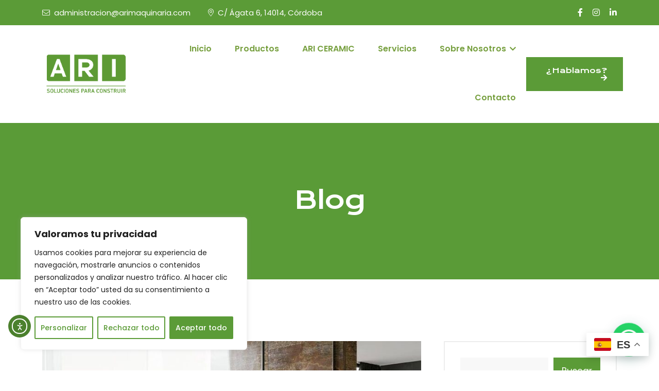

--- FILE ---
content_type: text/html; charset=UTF-8
request_url: https://arimaquinaria.com/blog/
body_size: 28493
content:
<!doctype html>
<html lang="es" prefix="og: https://ogp.me/ns#">
<head>
	<meta charset="UTF-8">
	<meta name="viewport" content="width=device-width, initial-scale=1">
	<link rel="profile" href="https://gmpg.org/xfn/11">

	
<!-- Optimización para motores de búsqueda de Rank Math -  https://rankmath.com/ -->
<title>Blog - Ari Soluciones para Construir</title>
<meta name="description" content="BLOG"/>
<meta name="robots" content="index, follow, max-snippet:-1, max-video-preview:-1, max-image-preview:large"/>
<link rel="canonical" href="https://arimaquinaria.com/blog/" />
<meta property="og:locale" content="es_ES" />
<meta property="og:type" content="website" />
<meta property="og:title" content="Blog - Ari Soluciones para Construir" />
<meta property="og:description" content="BLOG" />
<meta property="og:url" content="https://arimaquinaria.com/blog/" />
<meta property="og:site_name" content="Ari Maquinaria" />
<meta name="twitter:card" content="summary_large_image" />
<meta name="twitter:title" content="Blog - Ari Soluciones para Construir" />
<meta name="twitter:description" content="BLOG" />
<script type="application/ld+json" class="rank-math-schema">{"@context":"https://schema.org","@graph":[{"@type":"Organization","@id":"https://arimaquinaria.com/#organization","name":"Ari Maquinaria","url":"https://arimaquinaria.com"},{"@type":"WebSite","@id":"https://arimaquinaria.com/#website","url":"https://arimaquinaria.com","name":"Ari Maquinaria","publisher":{"@id":"https://arimaquinaria.com/#organization"},"inLanguage":"es"},{"@type":"CollectionPage","@id":"https://arimaquinaria.com/blog/#webpage","url":"https://arimaquinaria.com/blog/","name":"Blog - Ari Soluciones para Construir","isPartOf":{"@id":"https://arimaquinaria.com/#website"},"inLanguage":"es"}]}</script>
<!-- /Plugin Rank Math WordPress SEO -->

<link rel='dns-prefetch' href='//cdn.elementor.com' />
<link rel='dns-prefetch' href='//www.googletagmanager.com' />
<link rel='dns-prefetch' href='//fonts.googleapis.com' />
<link rel='preconnect' href='https://fonts.gstatic.com' crossorigin />
<link rel="alternate" type="application/rss+xml" title="Ari Soluciones para Construir &raquo; Feed" href="https://arimaquinaria.com/feed/" />
<link rel="alternate" type="application/rss+xml" title="Ari Soluciones para Construir &raquo; Feed de los comentarios" href="https://arimaquinaria.com/comments/feed/" />
<style id='wp-img-auto-sizes-contain-inline-css'>
img:is([sizes=auto i],[sizes^="auto," i]){contain-intrinsic-size:3000px 1500px}
/*# sourceURL=wp-img-auto-sizes-contain-inline-css */
</style>

<link rel='stylesheet' id='hfe-widgets-style-css' href='https://arimaquinaria.com/wp-content/plugins/header-footer-elementor/inc/widgets-css/frontend.css?ver=2.8.1' media='all' />
<style id='wp-emoji-styles-inline-css'>

	img.wp-smiley, img.emoji {
		display: inline !important;
		border: none !important;
		box-shadow: none !important;
		height: 1em !important;
		width: 1em !important;
		margin: 0 0.07em !important;
		vertical-align: -0.1em !important;
		background: none !important;
		padding: 0 !important;
	}
/*# sourceURL=wp-emoji-styles-inline-css */
</style>
<link rel='stylesheet' id='wp-block-library-css' href='https://arimaquinaria.com/wp-includes/css/dist/block-library/style.min.css?ver=6.9' media='all' />
<style id='classic-theme-styles-inline-css'>
/*! This file is auto-generated */
.wp-block-button__link{color:#fff;background-color:#32373c;border-radius:9999px;box-shadow:none;text-decoration:none;padding:calc(.667em + 2px) calc(1.333em + 2px);font-size:1.125em}.wp-block-file__button{background:#32373c;color:#fff;text-decoration:none}
/*# sourceURL=/wp-includes/css/classic-themes.min.css */
</style>
<style id='joinchat-button-style-inline-css'>
.wp-block-joinchat-button{border:none!important;text-align:center}.wp-block-joinchat-button figure{display:table;margin:0 auto;padding:0}.wp-block-joinchat-button figcaption{font:normal normal 400 .6em/2em var(--wp--preset--font-family--system-font,sans-serif);margin:0;padding:0}.wp-block-joinchat-button .joinchat-button__qr{background-color:#fff;border:6px solid #25d366;border-radius:30px;box-sizing:content-box;display:block;height:200px;margin:auto;overflow:hidden;padding:10px;width:200px}.wp-block-joinchat-button .joinchat-button__qr canvas,.wp-block-joinchat-button .joinchat-button__qr img{display:block;margin:auto}.wp-block-joinchat-button .joinchat-button__link{align-items:center;background-color:#25d366;border:6px solid #25d366;border-radius:30px;display:inline-flex;flex-flow:row nowrap;justify-content:center;line-height:1.25em;margin:0 auto;text-decoration:none}.wp-block-joinchat-button .joinchat-button__link:before{background:transparent var(--joinchat-ico) no-repeat center;background-size:100%;content:"";display:block;height:1.5em;margin:-.75em .75em -.75em 0;width:1.5em}.wp-block-joinchat-button figure+.joinchat-button__link{margin-top:10px}@media (orientation:landscape)and (min-height:481px),(orientation:portrait)and (min-width:481px){.wp-block-joinchat-button.joinchat-button--qr-only figure+.joinchat-button__link{display:none}}@media (max-width:480px),(orientation:landscape)and (max-height:480px){.wp-block-joinchat-button figure{display:none}}

/*# sourceURL=https://arimaquinaria.com/wp-content/plugins/creame-whatsapp-me/gutenberg/build/style-index.css */
</style>
<style id='global-styles-inline-css'>
:root{--wp--preset--aspect-ratio--square: 1;--wp--preset--aspect-ratio--4-3: 4/3;--wp--preset--aspect-ratio--3-4: 3/4;--wp--preset--aspect-ratio--3-2: 3/2;--wp--preset--aspect-ratio--2-3: 2/3;--wp--preset--aspect-ratio--16-9: 16/9;--wp--preset--aspect-ratio--9-16: 9/16;--wp--preset--color--black: #000000;--wp--preset--color--cyan-bluish-gray: #abb8c3;--wp--preset--color--white: #ffffff;--wp--preset--color--pale-pink: #f78da7;--wp--preset--color--vivid-red: #cf2e2e;--wp--preset--color--luminous-vivid-orange: #ff6900;--wp--preset--color--luminous-vivid-amber: #fcb900;--wp--preset--color--light-green-cyan: #7bdcb5;--wp--preset--color--vivid-green-cyan: #00d084;--wp--preset--color--pale-cyan-blue: #8ed1fc;--wp--preset--color--vivid-cyan-blue: #0693e3;--wp--preset--color--vivid-purple: #9b51e0;--wp--preset--gradient--vivid-cyan-blue-to-vivid-purple: linear-gradient(135deg,rgb(6,147,227) 0%,rgb(155,81,224) 100%);--wp--preset--gradient--light-green-cyan-to-vivid-green-cyan: linear-gradient(135deg,rgb(122,220,180) 0%,rgb(0,208,130) 100%);--wp--preset--gradient--luminous-vivid-amber-to-luminous-vivid-orange: linear-gradient(135deg,rgb(252,185,0) 0%,rgb(255,105,0) 100%);--wp--preset--gradient--luminous-vivid-orange-to-vivid-red: linear-gradient(135deg,rgb(255,105,0) 0%,rgb(207,46,46) 100%);--wp--preset--gradient--very-light-gray-to-cyan-bluish-gray: linear-gradient(135deg,rgb(238,238,238) 0%,rgb(169,184,195) 100%);--wp--preset--gradient--cool-to-warm-spectrum: linear-gradient(135deg,rgb(74,234,220) 0%,rgb(151,120,209) 20%,rgb(207,42,186) 40%,rgb(238,44,130) 60%,rgb(251,105,98) 80%,rgb(254,248,76) 100%);--wp--preset--gradient--blush-light-purple: linear-gradient(135deg,rgb(255,206,236) 0%,rgb(152,150,240) 100%);--wp--preset--gradient--blush-bordeaux: linear-gradient(135deg,rgb(254,205,165) 0%,rgb(254,45,45) 50%,rgb(107,0,62) 100%);--wp--preset--gradient--luminous-dusk: linear-gradient(135deg,rgb(255,203,112) 0%,rgb(199,81,192) 50%,rgb(65,88,208) 100%);--wp--preset--gradient--pale-ocean: linear-gradient(135deg,rgb(255,245,203) 0%,rgb(182,227,212) 50%,rgb(51,167,181) 100%);--wp--preset--gradient--electric-grass: linear-gradient(135deg,rgb(202,248,128) 0%,rgb(113,206,126) 100%);--wp--preset--gradient--midnight: linear-gradient(135deg,rgb(2,3,129) 0%,rgb(40,116,252) 100%);--wp--preset--font-size--small: 13px;--wp--preset--font-size--medium: 20px;--wp--preset--font-size--large: 36px;--wp--preset--font-size--x-large: 42px;--wp--preset--spacing--20: 0.44rem;--wp--preset--spacing--30: 0.67rem;--wp--preset--spacing--40: 1rem;--wp--preset--spacing--50: 1.5rem;--wp--preset--spacing--60: 2.25rem;--wp--preset--spacing--70: 3.38rem;--wp--preset--spacing--80: 5.06rem;--wp--preset--shadow--natural: 6px 6px 9px rgba(0, 0, 0, 0.2);--wp--preset--shadow--deep: 12px 12px 50px rgba(0, 0, 0, 0.4);--wp--preset--shadow--sharp: 6px 6px 0px rgba(0, 0, 0, 0.2);--wp--preset--shadow--outlined: 6px 6px 0px -3px rgb(255, 255, 255), 6px 6px rgb(0, 0, 0);--wp--preset--shadow--crisp: 6px 6px 0px rgb(0, 0, 0);}:where(.is-layout-flex){gap: 0.5em;}:where(.is-layout-grid){gap: 0.5em;}body .is-layout-flex{display: flex;}.is-layout-flex{flex-wrap: wrap;align-items: center;}.is-layout-flex > :is(*, div){margin: 0;}body .is-layout-grid{display: grid;}.is-layout-grid > :is(*, div){margin: 0;}:where(.wp-block-columns.is-layout-flex){gap: 2em;}:where(.wp-block-columns.is-layout-grid){gap: 2em;}:where(.wp-block-post-template.is-layout-flex){gap: 1.25em;}:where(.wp-block-post-template.is-layout-grid){gap: 1.25em;}.has-black-color{color: var(--wp--preset--color--black) !important;}.has-cyan-bluish-gray-color{color: var(--wp--preset--color--cyan-bluish-gray) !important;}.has-white-color{color: var(--wp--preset--color--white) !important;}.has-pale-pink-color{color: var(--wp--preset--color--pale-pink) !important;}.has-vivid-red-color{color: var(--wp--preset--color--vivid-red) !important;}.has-luminous-vivid-orange-color{color: var(--wp--preset--color--luminous-vivid-orange) !important;}.has-luminous-vivid-amber-color{color: var(--wp--preset--color--luminous-vivid-amber) !important;}.has-light-green-cyan-color{color: var(--wp--preset--color--light-green-cyan) !important;}.has-vivid-green-cyan-color{color: var(--wp--preset--color--vivid-green-cyan) !important;}.has-pale-cyan-blue-color{color: var(--wp--preset--color--pale-cyan-blue) !important;}.has-vivid-cyan-blue-color{color: var(--wp--preset--color--vivid-cyan-blue) !important;}.has-vivid-purple-color{color: var(--wp--preset--color--vivid-purple) !important;}.has-black-background-color{background-color: var(--wp--preset--color--black) !important;}.has-cyan-bluish-gray-background-color{background-color: var(--wp--preset--color--cyan-bluish-gray) !important;}.has-white-background-color{background-color: var(--wp--preset--color--white) !important;}.has-pale-pink-background-color{background-color: var(--wp--preset--color--pale-pink) !important;}.has-vivid-red-background-color{background-color: var(--wp--preset--color--vivid-red) !important;}.has-luminous-vivid-orange-background-color{background-color: var(--wp--preset--color--luminous-vivid-orange) !important;}.has-luminous-vivid-amber-background-color{background-color: var(--wp--preset--color--luminous-vivid-amber) !important;}.has-light-green-cyan-background-color{background-color: var(--wp--preset--color--light-green-cyan) !important;}.has-vivid-green-cyan-background-color{background-color: var(--wp--preset--color--vivid-green-cyan) !important;}.has-pale-cyan-blue-background-color{background-color: var(--wp--preset--color--pale-cyan-blue) !important;}.has-vivid-cyan-blue-background-color{background-color: var(--wp--preset--color--vivid-cyan-blue) !important;}.has-vivid-purple-background-color{background-color: var(--wp--preset--color--vivid-purple) !important;}.has-black-border-color{border-color: var(--wp--preset--color--black) !important;}.has-cyan-bluish-gray-border-color{border-color: var(--wp--preset--color--cyan-bluish-gray) !important;}.has-white-border-color{border-color: var(--wp--preset--color--white) !important;}.has-pale-pink-border-color{border-color: var(--wp--preset--color--pale-pink) !important;}.has-vivid-red-border-color{border-color: var(--wp--preset--color--vivid-red) !important;}.has-luminous-vivid-orange-border-color{border-color: var(--wp--preset--color--luminous-vivid-orange) !important;}.has-luminous-vivid-amber-border-color{border-color: var(--wp--preset--color--luminous-vivid-amber) !important;}.has-light-green-cyan-border-color{border-color: var(--wp--preset--color--light-green-cyan) !important;}.has-vivid-green-cyan-border-color{border-color: var(--wp--preset--color--vivid-green-cyan) !important;}.has-pale-cyan-blue-border-color{border-color: var(--wp--preset--color--pale-cyan-blue) !important;}.has-vivid-cyan-blue-border-color{border-color: var(--wp--preset--color--vivid-cyan-blue) !important;}.has-vivid-purple-border-color{border-color: var(--wp--preset--color--vivid-purple) !important;}.has-vivid-cyan-blue-to-vivid-purple-gradient-background{background: var(--wp--preset--gradient--vivid-cyan-blue-to-vivid-purple) !important;}.has-light-green-cyan-to-vivid-green-cyan-gradient-background{background: var(--wp--preset--gradient--light-green-cyan-to-vivid-green-cyan) !important;}.has-luminous-vivid-amber-to-luminous-vivid-orange-gradient-background{background: var(--wp--preset--gradient--luminous-vivid-amber-to-luminous-vivid-orange) !important;}.has-luminous-vivid-orange-to-vivid-red-gradient-background{background: var(--wp--preset--gradient--luminous-vivid-orange-to-vivid-red) !important;}.has-very-light-gray-to-cyan-bluish-gray-gradient-background{background: var(--wp--preset--gradient--very-light-gray-to-cyan-bluish-gray) !important;}.has-cool-to-warm-spectrum-gradient-background{background: var(--wp--preset--gradient--cool-to-warm-spectrum) !important;}.has-blush-light-purple-gradient-background{background: var(--wp--preset--gradient--blush-light-purple) !important;}.has-blush-bordeaux-gradient-background{background: var(--wp--preset--gradient--blush-bordeaux) !important;}.has-luminous-dusk-gradient-background{background: var(--wp--preset--gradient--luminous-dusk) !important;}.has-pale-ocean-gradient-background{background: var(--wp--preset--gradient--pale-ocean) !important;}.has-electric-grass-gradient-background{background: var(--wp--preset--gradient--electric-grass) !important;}.has-midnight-gradient-background{background: var(--wp--preset--gradient--midnight) !important;}.has-small-font-size{font-size: var(--wp--preset--font-size--small) !important;}.has-medium-font-size{font-size: var(--wp--preset--font-size--medium) !important;}.has-large-font-size{font-size: var(--wp--preset--font-size--large) !important;}.has-x-large-font-size{font-size: var(--wp--preset--font-size--x-large) !important;}
:where(.wp-block-post-template.is-layout-flex){gap: 1.25em;}:where(.wp-block-post-template.is-layout-grid){gap: 1.25em;}
:where(.wp-block-term-template.is-layout-flex){gap: 1.25em;}:where(.wp-block-term-template.is-layout-grid){gap: 1.25em;}
:where(.wp-block-columns.is-layout-flex){gap: 2em;}:where(.wp-block-columns.is-layout-grid){gap: 2em;}
:root :where(.wp-block-pullquote){font-size: 1.5em;line-height: 1.6;}
/*# sourceURL=global-styles-inline-css */
</style>
<link rel='stylesheet' id='contact-form-7-css' href='https://arimaquinaria.com/wp-content/plugins/contact-form-7/includes/css/styles.css?ver=6.1.4' media='all' />
<link rel='stylesheet' id='pafe-extension-style-free-css' href='https://arimaquinaria.com/wp-content/plugins/piotnet-addons-for-elementor/assets/css/minify/extension.min.css?ver=2.4.36' media='all' />
<link rel='stylesheet' id='hfe-style-css' href='https://arimaquinaria.com/wp-content/plugins/header-footer-elementor/assets/css/header-footer-elementor.css?ver=2.8.1' media='all' />
<link rel='stylesheet' id='font-awesome-elementor-css' href='https://arimaquinaria.com/wp-content/themes/solarglow/assets/css/font-awesome.css?ver=6.9' media='all' />
<link rel='stylesheet' id='elementor-icons-css' href='https://arimaquinaria.com/wp-content/plugins/elementor/assets/lib/eicons/css/elementor-icons.min.css?ver=5.45.0' media='all' />
<link rel='stylesheet' id='elementor-frontend-css' href='https://arimaquinaria.com/wp-content/plugins/elementor/assets/css/frontend.min.css?ver=3.34.1' media='all' />
<link rel='stylesheet' id='elementor-post-7-css' href='https://arimaquinaria.com/wp-content/uploads/elementor/css/post-7.css?ver=1768289694' media='all' />
<link rel='stylesheet' id='modina-core-styles-editor-css' href='https://arimaquinaria.com/wp-content/plugins/modina-core/assets/css/moidna-core-admin.css?ver=6.9' media='all' />
<link rel='stylesheet' id='font-awesome-admin-css' href='https://arimaquinaria.com/wp-content/themes/solarglow/assets/css/font-awesome.css?ver=6.9' media='all' />
<link rel='stylesheet' id='elementor-post-2943-css' href='https://arimaquinaria.com/wp-content/uploads/elementor/css/post-2943.css?ver=1768289695' media='all' />
<link rel='stylesheet' id='ea11y-widget-fonts-css' href='https://arimaquinaria.com/wp-content/plugins/pojo-accessibility/assets/build/fonts.css?ver=3.9.1' media='all' />
<link rel='stylesheet' id='ea11y-skip-link-css' href='https://arimaquinaria.com/wp-content/plugins/pojo-accessibility/assets/build/skip-link.css?ver=3.9.1' media='all' />
<link rel='stylesheet' id='solarglow-google-fonts-krona-css' href='https://fonts.googleapis.com/css2?family=Krona+One&#038;display=swap&#038;ver=6.9' media='all' />
<link rel='stylesheet' id='solarglow-google-fonts-poppins-css' href='https://fonts.googleapis.com/css2?family=Poppins%3Aital%2Cwght%400%2C400%3B0%2C500%3B0%2C600%3B0%2C700%3B1%2C400%3B1%2C500%3B1%2C600&#038;display=swap&#038;ver=6.9' media='all' />
<link rel='stylesheet' id='bootstrap-css' href='https://arimaquinaria.com/wp-content/themes/solarglow/assets/css/bootstrap.min.css?ver=6.9' media='all' />
<link rel='stylesheet' id='animate-css' href='https://arimaquinaria.com/wp-content/themes/solarglow/assets/css/animate.css?ver=6.9' media='all' />
<link rel='stylesheet' id='metismenu-css' href='https://arimaquinaria.com/wp-content/themes/solarglow/assets/css/metismenu.css?ver=6.9' media='all' />
<link rel='stylesheet' id='magnific-popup-css' href='https://arimaquinaria.com/wp-content/themes/solarglow/assets/css/magnific-popup.css?ver=6.9' media='all' />
<link rel='stylesheet' id='slick-css' href='https://arimaquinaria.com/wp-content/themes/solarglow/assets/css/slick.css?ver=6.9' media='all' />
<link rel='stylesheet' id='font-awesome-css' href='https://arimaquinaria.com/wp-content/plugins/elementor/assets/lib/font-awesome/css/font-awesome.min.css?ver=4.7.0' media='all' />
<link rel='stylesheet' id='solarglow-main-style-css' href='https://arimaquinaria.com/wp-content/themes/solarglow/assets/css/style.css?ver=1766386757' media='all' />
<link rel='stylesheet' id='solarglow-style-css' href='https://arimaquinaria.com/wp-content/themes/solarglow/style.css?ver=1766386757' media='all' />
<style id='solarglow-style-inline-css'>

            header a.theme-btn {
               font-size: 14px;
            }
            
            header .main-menu ul li a {
                color: #769f3e !important;
            }
            .page-banner-wrap::before {
                background: 769F3E;                
            }
            .page-banner-wrap::before {                
                opacity: 0.7;
            }
/*# sourceURL=solarglow-style-inline-css */
</style>
<link rel='stylesheet' id='hfe-elementor-icons-css' href='https://arimaquinaria.com/wp-content/plugins/elementor/assets/lib/eicons/css/elementor-icons.min.css?ver=5.34.0' media='all' />
<link rel='stylesheet' id='hfe-icons-list-css' href='https://arimaquinaria.com/wp-content/plugins/elementor/assets/css/widget-icon-list.min.css?ver=3.24.3' media='all' />
<link rel='stylesheet' id='hfe-social-icons-css' href='https://arimaquinaria.com/wp-content/plugins/elementor/assets/css/widget-social-icons.min.css?ver=3.24.0' media='all' />
<link rel='stylesheet' id='hfe-social-share-icons-brands-css' href='https://arimaquinaria.com/wp-content/plugins/elementor/assets/lib/font-awesome/css/brands.css?ver=5.15.3' media='all' />
<link rel='stylesheet' id='hfe-social-share-icons-fontawesome-css' href='https://arimaquinaria.com/wp-content/plugins/elementor/assets/lib/font-awesome/css/fontawesome.css?ver=5.15.3' media='all' />
<link rel='stylesheet' id='hfe-nav-menu-icons-css' href='https://arimaquinaria.com/wp-content/plugins/elementor/assets/lib/font-awesome/css/solid.css?ver=5.15.3' media='all' />
<link rel="preload" as="style" href="https://fonts.googleapis.com/css?family=Roboto:400&#038;display=swap&#038;ver=1764245501" /><link rel="stylesheet" href="https://fonts.googleapis.com/css?family=Roboto:400&#038;display=swap&#038;ver=1764245501" media="print" onload="this.media='all'"><noscript><link rel="stylesheet" href="https://fonts.googleapis.com/css?family=Roboto:400&#038;display=swap&#038;ver=1764245501" /></noscript><link rel='stylesheet' id='elementor-gf-local-roboto-css' href='https://arimaquinaria.com/wp-content/uploads/elementor/google-fonts/css/roboto.css?ver=1748595770' media='all' />
<link rel='stylesheet' id='elementor-gf-local-robotoslab-css' href='https://arimaquinaria.com/wp-content/uploads/elementor/google-fonts/css/robotoslab.css?ver=1748595788' media='all' />
<link rel='stylesheet' id='elementor-gf-local-kronaone-css' href='https://arimaquinaria.com/wp-content/uploads/elementor/google-fonts/css/kronaone.css?ver=1748595789' media='all' />
<link rel='stylesheet' id='elementor-gf-local-poppins-css' href='https://arimaquinaria.com/wp-content/uploads/elementor/google-fonts/css/poppins.css?ver=1748595801' media='all' />
<link rel='stylesheet' id='elementor-icons-shared-0-css' href='https://arimaquinaria.com/wp-content/plugins/elementor/assets/lib/font-awesome/css/fontawesome.min.css?ver=5.15.3' media='all' />
<link rel='stylesheet' id='elementor-icons-fa-solid-css' href='https://arimaquinaria.com/wp-content/plugins/elementor/assets/lib/font-awesome/css/solid.min.css?ver=5.15.3' media='all' />
<link rel='stylesheet' id='elementor-icons-fa-brands-css' href='https://arimaquinaria.com/wp-content/plugins/elementor/assets/lib/font-awesome/css/brands.min.css?ver=5.15.3' media='all' />
<link rel='stylesheet' id='elementor-icons-fa-regular-css' href='https://arimaquinaria.com/wp-content/plugins/elementor/assets/lib/font-awesome/css/regular.min.css?ver=5.15.3' media='all' />
<script id="cookie-law-info-js-extra">
var _ckyConfig = {"_ipData":[],"_assetsURL":"https://arimaquinaria.com/wp-content/plugins/cookie-law-info/lite/frontend/images/","_publicURL":"https://arimaquinaria.com","_expiry":"365","_categories":[{"name":"Necesaria","slug":"necessary","isNecessary":true,"ccpaDoNotSell":true,"cookies":[],"active":true,"defaultConsent":{"gdpr":true,"ccpa":true}},{"name":"Funcional","slug":"functional","isNecessary":false,"ccpaDoNotSell":true,"cookies":[],"active":true,"defaultConsent":{"gdpr":false,"ccpa":false}},{"name":"Anal\u00edtica","slug":"analytics","isNecessary":false,"ccpaDoNotSell":true,"cookies":[],"active":true,"defaultConsent":{"gdpr":false,"ccpa":false}},{"name":"El rendimiento","slug":"performance","isNecessary":false,"ccpaDoNotSell":true,"cookies":[],"active":true,"defaultConsent":{"gdpr":false,"ccpa":false}},{"name":"Anuncio","slug":"advertisement","isNecessary":false,"ccpaDoNotSell":true,"cookies":[],"active":true,"defaultConsent":{"gdpr":false,"ccpa":false}}],"_activeLaw":"gdpr","_rootDomain":"","_block":"1","_showBanner":"1","_bannerConfig":{"settings":{"type":"box","preferenceCenterType":"popup","position":"bottom-left","applicableLaw":"gdpr"},"behaviours":{"reloadBannerOnAccept":false,"loadAnalyticsByDefault":false,"animations":{"onLoad":"animate","onHide":"sticky"}},"config":{"revisitConsent":{"status":true,"tag":"revisit-consent","position":"bottom-left","meta":{"url":"#"},"styles":{"background-color":"#5B9B37"},"elements":{"title":{"type":"text","tag":"revisit-consent-title","status":true,"styles":{"color":"#0056a7"}}}},"preferenceCenter":{"toggle":{"status":true,"tag":"detail-category-toggle","type":"toggle","states":{"active":{"styles":{"background-color":"#1863DC"}},"inactive":{"styles":{"background-color":"#D0D5D2"}}}}},"categoryPreview":{"status":false,"toggle":{"status":true,"tag":"detail-category-preview-toggle","type":"toggle","states":{"active":{"styles":{"background-color":"#1863DC"}},"inactive":{"styles":{"background-color":"#D0D5D2"}}}}},"videoPlaceholder":{"status":true,"styles":{"background-color":"#000000","border-color":"#000000","color":"#ffffff"}},"readMore":{"status":false,"tag":"readmore-button","type":"link","meta":{"noFollow":true,"newTab":true},"styles":{"color":"#5B9B37","background-color":"transparent","border-color":"transparent"}},"showMore":{"status":true,"tag":"show-desc-button","type":"button","styles":{"color":"#1863DC"}},"showLess":{"status":true,"tag":"hide-desc-button","type":"button","styles":{"color":"#1863DC"}},"alwaysActive":{"status":true,"tag":"always-active","styles":{"color":"#008000"}},"manualLinks":{"status":true,"tag":"manual-links","type":"link","styles":{"color":"#1863DC"}},"auditTable":{"status":true},"optOption":{"status":true,"toggle":{"status":true,"tag":"optout-option-toggle","type":"toggle","states":{"active":{"styles":{"background-color":"#1863dc"}},"inactive":{"styles":{"background-color":"#FFFFFF"}}}}}}},"_version":"3.3.9.1","_logConsent":"1","_tags":[{"tag":"accept-button","styles":{"color":"#FFFFFF","background-color":"#5B9B37","border-color":"#5B9B37"}},{"tag":"reject-button","styles":{"color":"#5B9B37","background-color":"transparent","border-color":"#5B9B37"}},{"tag":"settings-button","styles":{"color":"#5B9B37","background-color":"transparent","border-color":"#5B9B37"}},{"tag":"readmore-button","styles":{"color":"#5B9B37","background-color":"transparent","border-color":"transparent"}},{"tag":"donotsell-button","styles":{"color":"#1863dc","background-color":"transparent","border-color":"transparent"}},{"tag":"show-desc-button","styles":{"color":"#1863DC"}},{"tag":"hide-desc-button","styles":{"color":"#1863DC"}},{"tag":"cky-always-active","styles":[]},{"tag":"cky-link","styles":[]},{"tag":"accept-button","styles":{"color":"#FFFFFF","background-color":"#5B9B37","border-color":"#5B9B37"}},{"tag":"revisit-consent","styles":{"background-color":"#5B9B37"}}],"_shortCodes":[{"key":"cky_readmore","content":"\u003Ca href=\"#\" class=\"cky-policy\" aria-label=\"Pol\u00edtica de cookies\" target=\"_blank\" rel=\"noopener\" data-cky-tag=\"readmore-button\"\u003EPol\u00edtica de cookies\u003C/a\u003E","tag":"readmore-button","status":false,"attributes":{"rel":"nofollow","target":"_blank"}},{"key":"cky_show_desc","content":"\u003Cbutton class=\"cky-show-desc-btn\" data-cky-tag=\"show-desc-button\" aria-label=\"Mostrar m\u00e1s\"\u003EMostrar m\u00e1s\u003C/button\u003E","tag":"show-desc-button","status":true,"attributes":[]},{"key":"cky_hide_desc","content":"\u003Cbutton class=\"cky-show-desc-btn\" data-cky-tag=\"hide-desc-button\" aria-label=\"Mostrar menos\"\u003EMostrar menos\u003C/button\u003E","tag":"hide-desc-button","status":true,"attributes":[]},{"key":"cky_optout_show_desc","content":"[cky_optout_show_desc]","tag":"optout-show-desc-button","status":true,"attributes":[]},{"key":"cky_optout_hide_desc","content":"[cky_optout_hide_desc]","tag":"optout-hide-desc-button","status":true,"attributes":[]},{"key":"cky_category_toggle_label","content":"[cky_{{status}}_category_label] [cky_preference_{{category_slug}}_title]","tag":"","status":true,"attributes":[]},{"key":"cky_enable_category_label","content":"Permitir","tag":"","status":true,"attributes":[]},{"key":"cky_disable_category_label","content":"Desactivar","tag":"","status":true,"attributes":[]},{"key":"cky_video_placeholder","content":"\u003Cdiv class=\"video-placeholder-normal\" data-cky-tag=\"video-placeholder\" id=\"[UNIQUEID]\"\u003E\u003Cp class=\"video-placeholder-text-normal\" data-cky-tag=\"placeholder-title\"\u003EPor favor acepte el consentimiento de cookies\u003C/p\u003E\u003C/div\u003E","tag":"","status":true,"attributes":[]},{"key":"cky_enable_optout_label","content":"Permitir","tag":"","status":true,"attributes":[]},{"key":"cky_disable_optout_label","content":"Desactivar","tag":"","status":true,"attributes":[]},{"key":"cky_optout_toggle_label","content":"[cky_{{status}}_optout_label] [cky_optout_option_title]","tag":"","status":true,"attributes":[]},{"key":"cky_optout_option_title","content":"No vendan ni compartan mi informaci\u00f3n personal","tag":"","status":true,"attributes":[]},{"key":"cky_optout_close_label","content":"Cerca","tag":"","status":true,"attributes":[]},{"key":"cky_preference_close_label","content":"Cerca","tag":"","status":true,"attributes":[]}],"_rtl":"","_language":"es","_providersToBlock":[]};
var _ckyStyles = {"css":".cky-overlay{background: #000000; opacity: 0.4; position: fixed; top: 0; left: 0; width: 100%; height: 100%; z-index: 99999999;}.cky-hide{display: none;}.cky-btn-revisit-wrapper{display: flex; align-items: center; justify-content: center; background: #0056a7; width: 45px; height: 45px; border-radius: 50%; position: fixed; z-index: 999999; cursor: pointer;}.cky-revisit-bottom-left{bottom: 15px; left: 15px;}.cky-revisit-bottom-right{bottom: 15px; right: 15px;}.cky-btn-revisit-wrapper .cky-btn-revisit{display: flex; align-items: center; justify-content: center; background: none; border: none; cursor: pointer; position: relative; margin: 0; padding: 0;}.cky-btn-revisit-wrapper .cky-btn-revisit img{max-width: fit-content; margin: 0; height: 30px; width: 30px;}.cky-revisit-bottom-left:hover::before{content: attr(data-tooltip); position: absolute; background: #4e4b66; color: #ffffff; left: calc(100% + 7px); font-size: 12px; line-height: 16px; width: max-content; padding: 4px 8px; border-radius: 4px;}.cky-revisit-bottom-left:hover::after{position: absolute; content: \"\"; border: 5px solid transparent; left: calc(100% + 2px); border-left-width: 0; border-right-color: #4e4b66;}.cky-revisit-bottom-right:hover::before{content: attr(data-tooltip); position: absolute; background: #4e4b66; color: #ffffff; right: calc(100% + 7px); font-size: 12px; line-height: 16px; width: max-content; padding: 4px 8px; border-radius: 4px;}.cky-revisit-bottom-right:hover::after{position: absolute; content: \"\"; border: 5px solid transparent; right: calc(100% + 2px); border-right-width: 0; border-left-color: #4e4b66;}.cky-revisit-hide{display: none;}.cky-consent-container{position: fixed; width: 440px; box-sizing: border-box; z-index: 9999999; border-radius: 6px;}.cky-consent-container .cky-consent-bar{background: #ffffff; border: 1px solid; padding: 20px 26px; box-shadow: 0 -1px 10px 0 #acabab4d; border-radius: 6px;}.cky-box-bottom-left{bottom: 40px; left: 40px;}.cky-box-bottom-right{bottom: 40px; right: 40px;}.cky-box-top-left{top: 40px; left: 40px;}.cky-box-top-right{top: 40px; right: 40px;}.cky-custom-brand-logo-wrapper .cky-custom-brand-logo{width: 100px; height: auto; margin: 0 0 12px 0;}.cky-notice .cky-title{color: #212121; font-weight: 700; font-size: 18px; line-height: 24px; margin: 0 0 12px 0;}.cky-notice-des *,.cky-preference-content-wrapper *,.cky-accordion-header-des *,.cky-gpc-wrapper .cky-gpc-desc *{font-size: 14px;}.cky-notice-des{color: #212121; font-size: 14px; line-height: 24px; font-weight: 400;}.cky-notice-des img{height: 25px; width: 25px;}.cky-consent-bar .cky-notice-des p,.cky-gpc-wrapper .cky-gpc-desc p,.cky-preference-body-wrapper .cky-preference-content-wrapper p,.cky-accordion-header-wrapper .cky-accordion-header-des p,.cky-cookie-des-table li div:last-child p{color: inherit; margin-top: 0; overflow-wrap: break-word;}.cky-notice-des P:last-child,.cky-preference-content-wrapper p:last-child,.cky-cookie-des-table li div:last-child p:last-child,.cky-gpc-wrapper .cky-gpc-desc p:last-child{margin-bottom: 0;}.cky-notice-des a.cky-policy,.cky-notice-des button.cky-policy{font-size: 14px; color: #1863dc; white-space: nowrap; cursor: pointer; background: transparent; border: 1px solid; text-decoration: underline;}.cky-notice-des button.cky-policy{padding: 0;}.cky-notice-des a.cky-policy:focus-visible,.cky-notice-des button.cky-policy:focus-visible,.cky-preference-content-wrapper .cky-show-desc-btn:focus-visible,.cky-accordion-header .cky-accordion-btn:focus-visible,.cky-preference-header .cky-btn-close:focus-visible,.cky-switch input[type=\"checkbox\"]:focus-visible,.cky-footer-wrapper a:focus-visible,.cky-btn:focus-visible{outline: 2px solid #1863dc; outline-offset: 2px;}.cky-btn:focus:not(:focus-visible),.cky-accordion-header .cky-accordion-btn:focus:not(:focus-visible),.cky-preference-content-wrapper .cky-show-desc-btn:focus:not(:focus-visible),.cky-btn-revisit-wrapper .cky-btn-revisit:focus:not(:focus-visible),.cky-preference-header .cky-btn-close:focus:not(:focus-visible),.cky-consent-bar .cky-banner-btn-close:focus:not(:focus-visible){outline: 0;}button.cky-show-desc-btn:not(:hover):not(:active){color: #1863dc; background: transparent;}button.cky-accordion-btn:not(:hover):not(:active),button.cky-banner-btn-close:not(:hover):not(:active),button.cky-btn-revisit:not(:hover):not(:active),button.cky-btn-close:not(:hover):not(:active){background: transparent;}.cky-consent-bar button:hover,.cky-modal.cky-modal-open button:hover,.cky-consent-bar button:focus,.cky-modal.cky-modal-open button:focus{text-decoration: none;}.cky-notice-btn-wrapper{display: flex; justify-content: flex-start; align-items: center; flex-wrap: wrap; margin-top: 16px;}.cky-notice-btn-wrapper .cky-btn{text-shadow: none; box-shadow: none;}.cky-btn{flex: auto; max-width: 100%; font-size: 14px; font-family: inherit; line-height: 24px; padding: 8px; font-weight: 500; margin: 0 8px 0 0; border-radius: 2px; cursor: pointer; text-align: center; text-transform: none; min-height: 0;}.cky-btn:hover{opacity: 0.8;}.cky-btn-customize{color: #1863dc; background: transparent; border: 2px solid #1863dc;}.cky-btn-reject{color: #1863dc; background: transparent; border: 2px solid #1863dc;}.cky-btn-accept{background: #1863dc; color: #ffffff; border: 2px solid #1863dc;}.cky-btn:last-child{margin-right: 0;}@media (max-width: 576px){.cky-box-bottom-left{bottom: 0; left: 0;}.cky-box-bottom-right{bottom: 0; right: 0;}.cky-box-top-left{top: 0; left: 0;}.cky-box-top-right{top: 0; right: 0;}}@media (max-width: 440px){.cky-box-bottom-left, .cky-box-bottom-right, .cky-box-top-left, .cky-box-top-right{width: 100%; max-width: 100%;}.cky-consent-container .cky-consent-bar{padding: 20px 0;}.cky-custom-brand-logo-wrapper, .cky-notice .cky-title, .cky-notice-des, .cky-notice-btn-wrapper{padding: 0 24px;}.cky-notice-des{max-height: 40vh; overflow-y: scroll;}.cky-notice-btn-wrapper{flex-direction: column; margin-top: 0;}.cky-btn{width: 100%; margin: 10px 0 0 0;}.cky-notice-btn-wrapper .cky-btn-customize{order: 2;}.cky-notice-btn-wrapper .cky-btn-reject{order: 3;}.cky-notice-btn-wrapper .cky-btn-accept{order: 1; margin-top: 16px;}}@media (max-width: 352px){.cky-notice .cky-title{font-size: 16px;}.cky-notice-des *{font-size: 12px;}.cky-notice-des, .cky-btn{font-size: 12px;}}.cky-modal.cky-modal-open{display: flex; visibility: visible; -webkit-transform: translate(-50%, -50%); -moz-transform: translate(-50%, -50%); -ms-transform: translate(-50%, -50%); -o-transform: translate(-50%, -50%); transform: translate(-50%, -50%); top: 50%; left: 50%; transition: all 1s ease;}.cky-modal{box-shadow: 0 32px 68px rgba(0, 0, 0, 0.3); margin: 0 auto; position: fixed; max-width: 100%; background: #ffffff; top: 50%; box-sizing: border-box; border-radius: 6px; z-index: 999999999; color: #212121; -webkit-transform: translate(-50%, 100%); -moz-transform: translate(-50%, 100%); -ms-transform: translate(-50%, 100%); -o-transform: translate(-50%, 100%); transform: translate(-50%, 100%); visibility: hidden; transition: all 0s ease;}.cky-preference-center{max-height: 79vh; overflow: hidden; width: 845px; overflow: hidden; flex: 1 1 0; display: flex; flex-direction: column; border-radius: 6px;}.cky-preference-header{display: flex; align-items: center; justify-content: space-between; padding: 22px 24px; border-bottom: 1px solid;}.cky-preference-header .cky-preference-title{font-size: 18px; font-weight: 700; line-height: 24px;}.cky-preference-header .cky-btn-close{margin: 0; cursor: pointer; vertical-align: middle; padding: 0; background: none; border: none; width: auto; height: auto; min-height: 0; line-height: 0; text-shadow: none; box-shadow: none;}.cky-preference-header .cky-btn-close img{margin: 0; height: 10px; width: 10px;}.cky-preference-body-wrapper{padding: 0 24px; flex: 1; overflow: auto; box-sizing: border-box;}.cky-preference-content-wrapper,.cky-gpc-wrapper .cky-gpc-desc{font-size: 14px; line-height: 24px; font-weight: 400; padding: 12px 0;}.cky-preference-content-wrapper{border-bottom: 1px solid;}.cky-preference-content-wrapper img{height: 25px; width: 25px;}.cky-preference-content-wrapper .cky-show-desc-btn{font-size: 14px; font-family: inherit; color: #1863dc; text-decoration: none; line-height: 24px; padding: 0; margin: 0; white-space: nowrap; cursor: pointer; background: transparent; border-color: transparent; text-transform: none; min-height: 0; text-shadow: none; box-shadow: none;}.cky-accordion-wrapper{margin-bottom: 10px;}.cky-accordion{border-bottom: 1px solid;}.cky-accordion:last-child{border-bottom: none;}.cky-accordion .cky-accordion-item{display: flex; margin-top: 10px;}.cky-accordion .cky-accordion-body{display: none;}.cky-accordion.cky-accordion-active .cky-accordion-body{display: block; padding: 0 22px; margin-bottom: 16px;}.cky-accordion-header-wrapper{cursor: pointer; width: 100%;}.cky-accordion-item .cky-accordion-header{display: flex; justify-content: space-between; align-items: center;}.cky-accordion-header .cky-accordion-btn{font-size: 16px; font-family: inherit; color: #212121; line-height: 24px; background: none; border: none; font-weight: 700; padding: 0; margin: 0; cursor: pointer; text-transform: none; min-height: 0; text-shadow: none; box-shadow: none;}.cky-accordion-header .cky-always-active{color: #008000; font-weight: 600; line-height: 24px; font-size: 14px;}.cky-accordion-header-des{font-size: 14px; line-height: 24px; margin: 10px 0 16px 0;}.cky-accordion-chevron{margin-right: 22px; position: relative; cursor: pointer;}.cky-accordion-chevron-hide{display: none;}.cky-accordion .cky-accordion-chevron i::before{content: \"\"; position: absolute; border-right: 1.4px solid; border-bottom: 1.4px solid; border-color: inherit; height: 6px; width: 6px; -webkit-transform: rotate(-45deg); -moz-transform: rotate(-45deg); -ms-transform: rotate(-45deg); -o-transform: rotate(-45deg); transform: rotate(-45deg); transition: all 0.2s ease-in-out; top: 8px;}.cky-accordion.cky-accordion-active .cky-accordion-chevron i::before{-webkit-transform: rotate(45deg); -moz-transform: rotate(45deg); -ms-transform: rotate(45deg); -o-transform: rotate(45deg); transform: rotate(45deg);}.cky-audit-table{background: #f4f4f4; border-radius: 6px;}.cky-audit-table .cky-empty-cookies-text{color: inherit; font-size: 12px; line-height: 24px; margin: 0; padding: 10px;}.cky-audit-table .cky-cookie-des-table{font-size: 12px; line-height: 24px; font-weight: normal; padding: 15px 10px; border-bottom: 1px solid; border-bottom-color: inherit; margin: 0;}.cky-audit-table .cky-cookie-des-table:last-child{border-bottom: none;}.cky-audit-table .cky-cookie-des-table li{list-style-type: none; display: flex; padding: 3px 0;}.cky-audit-table .cky-cookie-des-table li:first-child{padding-top: 0;}.cky-cookie-des-table li div:first-child{width: 100px; font-weight: 600; word-break: break-word; word-wrap: break-word;}.cky-cookie-des-table li div:last-child{flex: 1; word-break: break-word; word-wrap: break-word; margin-left: 8px;}.cky-footer-shadow{display: block; width: 100%; height: 40px; background: linear-gradient(180deg, rgba(255, 255, 255, 0) 0%, #ffffff 100%); position: absolute; bottom: calc(100% - 1px);}.cky-footer-wrapper{position: relative;}.cky-prefrence-btn-wrapper{display: flex; flex-wrap: wrap; align-items: center; justify-content: center; padding: 22px 24px; border-top: 1px solid;}.cky-prefrence-btn-wrapper .cky-btn{flex: auto; max-width: 100%; text-shadow: none; box-shadow: none;}.cky-btn-preferences{color: #1863dc; background: transparent; border: 2px solid #1863dc;}.cky-preference-header,.cky-preference-body-wrapper,.cky-preference-content-wrapper,.cky-accordion-wrapper,.cky-accordion,.cky-accordion-wrapper,.cky-footer-wrapper,.cky-prefrence-btn-wrapper{border-color: inherit;}@media (max-width: 845px){.cky-modal{max-width: calc(100% - 16px);}}@media (max-width: 576px){.cky-modal{max-width: 100%;}.cky-preference-center{max-height: 100vh;}.cky-prefrence-btn-wrapper{flex-direction: column;}.cky-accordion.cky-accordion-active .cky-accordion-body{padding-right: 0;}.cky-prefrence-btn-wrapper .cky-btn{width: 100%; margin: 10px 0 0 0;}.cky-prefrence-btn-wrapper .cky-btn-reject{order: 3;}.cky-prefrence-btn-wrapper .cky-btn-accept{order: 1; margin-top: 0;}.cky-prefrence-btn-wrapper .cky-btn-preferences{order: 2;}}@media (max-width: 425px){.cky-accordion-chevron{margin-right: 15px;}.cky-notice-btn-wrapper{margin-top: 0;}.cky-accordion.cky-accordion-active .cky-accordion-body{padding: 0 15px;}}@media (max-width: 352px){.cky-preference-header .cky-preference-title{font-size: 16px;}.cky-preference-header{padding: 16px 24px;}.cky-preference-content-wrapper *, .cky-accordion-header-des *{font-size: 12px;}.cky-preference-content-wrapper, .cky-preference-content-wrapper .cky-show-more, .cky-accordion-header .cky-always-active, .cky-accordion-header-des, .cky-preference-content-wrapper .cky-show-desc-btn, .cky-notice-des a.cky-policy{font-size: 12px;}.cky-accordion-header .cky-accordion-btn{font-size: 14px;}}.cky-switch{display: flex;}.cky-switch input[type=\"checkbox\"]{position: relative; width: 44px; height: 24px; margin: 0; background: #d0d5d2; -webkit-appearance: none; border-radius: 50px; cursor: pointer; outline: 0; border: none; top: 0;}.cky-switch input[type=\"checkbox\"]:checked{background: #1863dc;}.cky-switch input[type=\"checkbox\"]:before{position: absolute; content: \"\"; height: 20px; width: 20px; left: 2px; bottom: 2px; border-radius: 50%; background-color: white; -webkit-transition: 0.4s; transition: 0.4s; margin: 0;}.cky-switch input[type=\"checkbox\"]:after{display: none;}.cky-switch input[type=\"checkbox\"]:checked:before{-webkit-transform: translateX(20px); -ms-transform: translateX(20px); transform: translateX(20px);}@media (max-width: 425px){.cky-switch input[type=\"checkbox\"]{width: 38px; height: 21px;}.cky-switch input[type=\"checkbox\"]:before{height: 17px; width: 17px;}.cky-switch input[type=\"checkbox\"]:checked:before{-webkit-transform: translateX(17px); -ms-transform: translateX(17px); transform: translateX(17px);}}.cky-consent-bar .cky-banner-btn-close{position: absolute; right: 9px; top: 5px; background: none; border: none; cursor: pointer; padding: 0; margin: 0; min-height: 0; line-height: 0; height: auto; width: auto; text-shadow: none; box-shadow: none;}.cky-consent-bar .cky-banner-btn-close img{height: 9px; width: 9px; margin: 0;}.cky-notice-group{font-size: 14px; line-height: 24px; font-weight: 400; color: #212121;}.cky-notice-btn-wrapper .cky-btn-do-not-sell{font-size: 14px; line-height: 24px; padding: 6px 0; margin: 0; font-weight: 500; background: none; border-radius: 2px; border: none; cursor: pointer; text-align: left; color: #1863dc; background: transparent; border-color: transparent; box-shadow: none; text-shadow: none;}.cky-consent-bar .cky-banner-btn-close:focus-visible,.cky-notice-btn-wrapper .cky-btn-do-not-sell:focus-visible,.cky-opt-out-btn-wrapper .cky-btn:focus-visible,.cky-opt-out-checkbox-wrapper input[type=\"checkbox\"].cky-opt-out-checkbox:focus-visible{outline: 2px solid #1863dc; outline-offset: 2px;}@media (max-width: 440px){.cky-consent-container{width: 100%;}}@media (max-width: 352px){.cky-notice-des a.cky-policy, .cky-notice-btn-wrapper .cky-btn-do-not-sell{font-size: 12px;}}.cky-opt-out-wrapper{padding: 12px 0;}.cky-opt-out-wrapper .cky-opt-out-checkbox-wrapper{display: flex; align-items: center;}.cky-opt-out-checkbox-wrapper .cky-opt-out-checkbox-label{font-size: 16px; font-weight: 700; line-height: 24px; margin: 0 0 0 12px; cursor: pointer;}.cky-opt-out-checkbox-wrapper input[type=\"checkbox\"].cky-opt-out-checkbox{background-color: #ffffff; border: 1px solid black; width: 20px; height: 18.5px; margin: 0; -webkit-appearance: none; position: relative; display: flex; align-items: center; justify-content: center; border-radius: 2px; cursor: pointer;}.cky-opt-out-checkbox-wrapper input[type=\"checkbox\"].cky-opt-out-checkbox:checked{background-color: #1863dc; border: none;}.cky-opt-out-checkbox-wrapper input[type=\"checkbox\"].cky-opt-out-checkbox:checked::after{left: 6px; bottom: 4px; width: 7px; height: 13px; border: solid #ffffff; border-width: 0 3px 3px 0; border-radius: 2px; -webkit-transform: rotate(45deg); -ms-transform: rotate(45deg); transform: rotate(45deg); content: \"\"; position: absolute; box-sizing: border-box;}.cky-opt-out-checkbox-wrapper.cky-disabled .cky-opt-out-checkbox-label,.cky-opt-out-checkbox-wrapper.cky-disabled input[type=\"checkbox\"].cky-opt-out-checkbox{cursor: no-drop;}.cky-gpc-wrapper{margin: 0 0 0 32px;}.cky-footer-wrapper .cky-opt-out-btn-wrapper{display: flex; flex-wrap: wrap; align-items: center; justify-content: center; padding: 22px 24px;}.cky-opt-out-btn-wrapper .cky-btn{flex: auto; max-width: 100%; text-shadow: none; box-shadow: none;}.cky-opt-out-btn-wrapper .cky-btn-cancel{border: 1px solid #dedfe0; background: transparent; color: #858585;}.cky-opt-out-btn-wrapper .cky-btn-confirm{background: #1863dc; color: #ffffff; border: 1px solid #1863dc;}@media (max-width: 352px){.cky-opt-out-checkbox-wrapper .cky-opt-out-checkbox-label{font-size: 14px;}.cky-gpc-wrapper .cky-gpc-desc, .cky-gpc-wrapper .cky-gpc-desc *{font-size: 12px;}.cky-opt-out-checkbox-wrapper input[type=\"checkbox\"].cky-opt-out-checkbox{width: 16px; height: 16px;}.cky-opt-out-checkbox-wrapper input[type=\"checkbox\"].cky-opt-out-checkbox:checked::after{left: 5px; bottom: 4px; width: 3px; height: 9px;}.cky-gpc-wrapper{margin: 0 0 0 28px;}}.video-placeholder-youtube{background-size: 100% 100%; background-position: center; background-repeat: no-repeat; background-color: #b2b0b059; position: relative; display: flex; align-items: center; justify-content: center; max-width: 100%;}.video-placeholder-text-youtube{text-align: center; align-items: center; padding: 10px 16px; background-color: #000000cc; color: #ffffff; border: 1px solid; border-radius: 2px; cursor: pointer;}.video-placeholder-normal{background-image: url(\"/wp-content/plugins/cookie-law-info/lite/frontend/images/placeholder.svg\"); background-size: 80px; background-position: center; background-repeat: no-repeat; background-color: #b2b0b059; position: relative; display: flex; align-items: flex-end; justify-content: center; max-width: 100%;}.video-placeholder-text-normal{align-items: center; padding: 10px 16px; text-align: center; border: 1px solid; border-radius: 2px; cursor: pointer;}.cky-rtl{direction: rtl; text-align: right;}.cky-rtl .cky-banner-btn-close{left: 9px; right: auto;}.cky-rtl .cky-notice-btn-wrapper .cky-btn:last-child{margin-right: 8px;}.cky-rtl .cky-notice-btn-wrapper .cky-btn:first-child{margin-right: 0;}.cky-rtl .cky-notice-btn-wrapper{margin-left: 0; margin-right: 15px;}.cky-rtl .cky-prefrence-btn-wrapper .cky-btn{margin-right: 8px;}.cky-rtl .cky-prefrence-btn-wrapper .cky-btn:first-child{margin-right: 0;}.cky-rtl .cky-accordion .cky-accordion-chevron i::before{border: none; border-left: 1.4px solid; border-top: 1.4px solid; left: 12px;}.cky-rtl .cky-accordion.cky-accordion-active .cky-accordion-chevron i::before{-webkit-transform: rotate(-135deg); -moz-transform: rotate(-135deg); -ms-transform: rotate(-135deg); -o-transform: rotate(-135deg); transform: rotate(-135deg);}@media (max-width: 768px){.cky-rtl .cky-notice-btn-wrapper{margin-right: 0;}}@media (max-width: 576px){.cky-rtl .cky-notice-btn-wrapper .cky-btn:last-child{margin-right: 0;}.cky-rtl .cky-prefrence-btn-wrapper .cky-btn{margin-right: 0;}.cky-rtl .cky-accordion.cky-accordion-active .cky-accordion-body{padding: 0 22px 0 0;}}@media (max-width: 425px){.cky-rtl .cky-accordion.cky-accordion-active .cky-accordion-body{padding: 0 15px 0 0;}}.cky-rtl .cky-opt-out-btn-wrapper .cky-btn{margin-right: 12px;}.cky-rtl .cky-opt-out-btn-wrapper .cky-btn:first-child{margin-right: 0;}.cky-rtl .cky-opt-out-checkbox-wrapper .cky-opt-out-checkbox-label{margin: 0 12px 0 0;}"};
//# sourceURL=cookie-law-info-js-extra
</script>
<script src="https://arimaquinaria.com/wp-content/plugins/cookie-law-info/lite/frontend/js/script.min.js?ver=3.3.9.1" id="cookie-law-info-js"></script>
<script src="https://arimaquinaria.com/wp-includes/js/jquery/jquery.min.js?ver=3.7.1" id="jquery-core-js"></script>
<script src="https://arimaquinaria.com/wp-includes/js/jquery/jquery-migrate.min.js?ver=3.4.1" id="jquery-migrate-js"></script>
<script id="jquery-js-after">
!function($){"use strict";$(document).ready(function(){$(this).scrollTop()>100&&$(".hfe-scroll-to-top-wrap").removeClass("hfe-scroll-to-top-hide"),$(window).scroll(function(){$(this).scrollTop()<100?$(".hfe-scroll-to-top-wrap").fadeOut(300):$(".hfe-scroll-to-top-wrap").fadeIn(300)}),$(".hfe-scroll-to-top-wrap").on("click",function(){$("html, body").animate({scrollTop:0},300);return!1})})}(jQuery);
!function($){'use strict';$(document).ready(function(){var bar=$('.hfe-reading-progress-bar');if(!bar.length)return;$(window).on('scroll',function(){var s=$(window).scrollTop(),d=$(document).height()-$(window).height(),p=d? s/d*100:0;bar.css('width',p+'%')});});}(jQuery);
//# sourceURL=jquery-js-after
</script>
<script src="https://arimaquinaria.com/wp-content/plugins/piotnet-addons-for-elementor/assets/js/minify/extension.min.js?ver=2.4.36" id="pafe-extension-free-js"></script>

<!-- Fragmento de código de la etiqueta de Google (gtag.js) añadida por Site Kit -->
<!-- Fragmento de código de Google Analytics añadido por Site Kit -->
<script src="https://www.googletagmanager.com/gtag/js?id=GT-WF64QRV6" id="google_gtagjs-js" async></script>
<script id="google_gtagjs-js-after">
window.dataLayer = window.dataLayer || [];function gtag(){dataLayer.push(arguments);}
gtag("set","linker",{"domains":["arimaquinaria.com"]});
gtag("js", new Date());
gtag("set", "developer_id.dZTNiMT", true);
gtag("config", "GT-WF64QRV6");
 window._googlesitekit = window._googlesitekit || {}; window._googlesitekit.throttledEvents = []; window._googlesitekit.gtagEvent = (name, data) => { var key = JSON.stringify( { name, data } ); if ( !! window._googlesitekit.throttledEvents[ key ] ) { return; } window._googlesitekit.throttledEvents[ key ] = true; setTimeout( () => { delete window._googlesitekit.throttledEvents[ key ]; }, 5 ); gtag( "event", name, { ...data, event_source: "site-kit" } ); }; 
//# sourceURL=google_gtagjs-js-after
</script>
<link rel="https://api.w.org/" href="https://arimaquinaria.com/wp-json/" /><link rel="EditURI" type="application/rsd+xml" title="RSD" href="https://arimaquinaria.com/xmlrpc.php?rsd" />
<meta name="generator" content="WordPress 6.9" />
<meta name="generator" content="Redux 4.5.10" /><style id="cky-style-inline">[data-cky-tag]{visibility:hidden;}</style><meta name="generator" content="Site Kit by Google 1.170.0" />                <style>
            @media (max-width: 991px) {
    .button-center .theme-btn {
        text-align: center !important;
    }
}        </style>
            <meta name="generator" content="Elementor 3.34.1; features: additional_custom_breakpoints; settings: css_print_method-external, google_font-enabled, font_display-swap">
			<style>
				.e-con.e-parent:nth-of-type(n+4):not(.e-lazyloaded):not(.e-no-lazyload),
				.e-con.e-parent:nth-of-type(n+4):not(.e-lazyloaded):not(.e-no-lazyload) * {
					background-image: none !important;
				}
				@media screen and (max-height: 1024px) {
					.e-con.e-parent:nth-of-type(n+3):not(.e-lazyloaded):not(.e-no-lazyload),
					.e-con.e-parent:nth-of-type(n+3):not(.e-lazyloaded):not(.e-no-lazyload) * {
						background-image: none !important;
					}
				}
				@media screen and (max-height: 640px) {
					.e-con.e-parent:nth-of-type(n+2):not(.e-lazyloaded):not(.e-no-lazyload),
					.e-con.e-parent:nth-of-type(n+2):not(.e-lazyloaded):not(.e-no-lazyload) * {
						background-image: none !important;
					}
				}
			</style>
						<meta name="theme-color" content="#F4F4F4">
			<link rel="icon" href="https://arimaquinaria.com/wp-content/uploads/2025/11/cropped-LOGOS-CERAMIC-Y-DEMAS-1-scaled-1-32x32.png" sizes="32x32" />
<link rel="icon" href="https://arimaquinaria.com/wp-content/uploads/2025/11/cropped-LOGOS-CERAMIC-Y-DEMAS-1-scaled-1-192x192.png" sizes="192x192" />
<link rel="apple-touch-icon" href="https://arimaquinaria.com/wp-content/uploads/2025/11/cropped-LOGOS-CERAMIC-Y-DEMAS-1-scaled-1-180x180.png" />
<meta name="msapplication-TileImage" content="https://arimaquinaria.com/wp-content/uploads/2025/11/cropped-LOGOS-CERAMIC-Y-DEMAS-1-scaled-1-270x270.png" />
<style id="solarglow_opt-dynamic-css" title="dynamic-css" class="redux-options-output">.logo > img{height:10px;width:10px;}header.header-1 .top-bar .d-btn:hover, header .header-promo-btn a:hover{background:769F3E;}</style></head>

<body class="blog wp-embed-responsive wp-theme-solarglow ehf-footer ehf-template-solarglow ehf-stylesheet-solarglow ally-default elementor-default elementor-kit-7">

    		<script>
			const onSkipLinkClick = () => {
				const htmlElement = document.querySelector('html');

				htmlElement.style['scroll-behavior'] = 'smooth';

				setTimeout( () => htmlElement.style['scroll-behavior'] = null, 1000 );
			}
			document.addEventListener("DOMContentLoaded", () => {
				if (!document.querySelector('#content')) {
					document.querySelector('.ea11y-skip-to-content-link').remove();
				}
			});
		</script>
		<nav aria-label="Skip to content navigation">
			<a class="ea11y-skip-to-content-link"
				href="#content"
				tabindex="1"
				onclick="onSkipLinkClick()"
			>
				Ir al contenido
				<svg width="24" height="24" viewBox="0 0 24 24" fill="none" role="presentation">
					<path d="M18 6V12C18 12.7956 17.6839 13.5587 17.1213 14.1213C16.5587 14.6839 15.7956 15 15 15H5M5 15L9 11M5 15L9 19"
								stroke="black"
								stroke-width="1.5"
								stroke-linecap="round"
								stroke-linejoin="round"
					/>
				</svg>
			</a>
			<div class="ea11y-skip-to-content-backdrop"></div>
		</nav>

		
    

        <div class="top-bar-wrapper d-none d-sm-block">
        <div class="container d-flex justify-content-between align-items-center">
            <div class="top-left">
                <a href="mailto:administracion@arimaquinaria.com "><i class="fal fa-envelope"></i>administracion@arimaquinaria.com </a>
                <a href="https://maps.app.goo.gl/pniSaMdyKukQrspq8" target="_blank"><i class="fal fa-map-marker-alt"></i>C/ Ágata 6, 14014, Córdoba</a>
                <!-- <a href="tel:957 744 008"><i class="fal fa-phone-volume"></i>957 744 008</a>-->
                <!--<a href="Calle Platino 15 , Polígono El Granadal 14014, Córdoba "><i class="fal fa-map-marker-alt"></i>Calle Platino 15 , Polígono El Granadal 14014, Córdoba </a>-->
                <!-- <a href="https://maps.app.goo.gl/efUuqXYWgxUmzYfG9" target="_blank"><i class="fal fa-map-marker-alt"></i>C/ El Casar E-36, P. Industrial De Palomares, 14450, Añora</a>-->

            </div>
            <div class="top-right d-none d-lg-block">
                <div class="social-pages">
                                <a href="https://www.facebook.com/people/Ari-Maquinaria/61557284683701/">
            <i class="fab fa-facebook-f"></i>
        </a>
                    <a href="https://www.instagram.com/ari_soluciones_/">
            <i class="fab fa-instagram"></i>
        </a>
                <a href="https://www.linkedin.com/company/ari-soluciones-para-construir-cordoba/?viewAsMember=true">
            <i class="fab fa-linkedin-in"></i>
        </a>
                                        </div>
            </div>
        </div>
    </div>
    
        <header class="header-1">
        <div class="container">
            <div class="row align-items-center justify-content-between">
                <div class="col-lg-2 col-sm-5 col-md-4 col-6 pe-0">
                    <div class="logo pe-lg-2">
                        <a href="https://arimaquinaria.com/">
                                    <img src="https://arimaquinaria.com/wp-content/uploads/2025/04/LOGO-ARI-VERDE.png" alt="Ari Soluciones para Construir">       
                                </a>
                    </div>
                </div>
                <div class="col-lg-10 justify-content-between text-end p-lg-0 d-none d-lg-flex align-items-center">
                    <div class="menu-wrap">
                        <div class="main-menu">
                            <ul id="menu-main-menu" class="menu"><li itemscope="itemscope" itemtype="https://www.schema.org/SiteNavigationElement" id="menu-item-44" class="menu-item menu-item-type-post_type menu-item-object-page menu-item-home menu-item-44"><a  title="Inicio" href="https://arimaquinaria.com/">Inicio</a></li>
<li itemscope="itemscope" itemtype="https://www.schema.org/SiteNavigationElement" id="menu-item-6561" class="menu-item menu-item-type-post_type menu-item-object-page menu-item-6561"><a  title="Productos" href="https://arimaquinaria.com/productos/">Productos</a></li>
<li itemscope="itemscope" itemtype="https://www.schema.org/SiteNavigationElement" id="menu-item-5869" class="menu-item menu-item-type-post_type menu-item-object-page menu-item-5869"><a  title="ARI CERAMIC" href="https://arimaquinaria.com/ari-ceramic-showroom-ceramica-cordoba/">ARI CERAMIC</a></li>
<li itemscope="itemscope" itemtype="https://www.schema.org/SiteNavigationElement" id="menu-item-41" class="menu-item menu-item-type-post_type menu-item-object-page menu-item-41"><a  title="Servicios" href="https://arimaquinaria.com/servicios/">Servicios</a></li>
<li itemscope="itemscope" itemtype="https://www.schema.org/SiteNavigationElement" id="menu-item-42" class="menu-item menu-item-type-post_type menu-item-object-page menu-item-has-children menu-item-42sub-menu "><a  title="Sobre Nosotros" href="#">Sobre Nosotros <span class="fas fa-chevron-down"></span></a>
<ul role="menu" class=" menu-wrap" >
	<li itemscope="itemscope" itemtype="https://www.schema.org/SiteNavigationElement" id="menu-item-5868" class="menu-item menu-item-type-post_type menu-item-object-page menu-item-5868"><a  title="¿Quiénes somos?" href="https://arimaquinaria.com/quienes-somos-ari-soluciones-cordoba/">¿Quiénes somos?</a></li>
	<li itemscope="itemscope" itemtype="https://www.schema.org/SiteNavigationElement" id="menu-item-5861" class="menu-item menu-item-type-post_type menu-item-object-page menu-item-5861"><a  title="Nuestro equipo" href="https://arimaquinaria.com/nuestro-equipo-profesionales-ari-soluciones/">Nuestro equipo</a></li>
	<li itemscope="itemscope" itemtype="https://www.schema.org/SiteNavigationElement" id="menu-item-5892" class="menu-item menu-item-type-post_type menu-item-object-page menu-item-5892"><a  title="Dónde estamos" href="https://arimaquinaria.com/donde-estamos-ubicacion-ari-soluciones/">Dónde estamos</a></li>
	<li itemscope="itemscope" itemtype="https://www.schema.org/SiteNavigationElement" id="menu-item-5813" class="menu-item menu-item-type-post_type menu-item-object-page menu-item-5813"><a  title="ARI CERAMIC" href="https://arimaquinaria.com/ari-ceramic-showroom-ceramica-cordoba/">ARI CERAMIC</a></li>
</ul>
</li>
<li itemscope="itemscope" itemtype="https://www.schema.org/SiteNavigationElement" id="menu-item-40" class="menu-item menu-item-type-post_type menu-item-object-page menu-item-40"><a  title="Contacto" href="https://arimaquinaria.com/contacto/">Contacto</a></li>
</ul>                        </div>
                    </div>
                     
                    <div class="header-right-element">
                        <a href="https://wa.me/34658312621" class="theme-btn">
                        ¿Hablamos? <i class="pl-5 fas fa-arrow-right"></i>
                        </a>
                    </div>
                                    </div>
                <div class="d-block d-lg-none col-sm-1 col-md-8 col-6">
                    <div class="mobile-nav-wrap">
                        <div id="hamburger"> <i class="fal fa-bars"></i> </div>
                        <!-- mobile menu - responsive menu  -->
                        <div class="mobile-nav">
                            <button type="button" class="close-nav"> <i class="fal fa-times-circle"></i> </button>
                            <nav class="sidebar-nav">
                                <ul id="mobile-menu" class="metismenu"><li itemscope="itemscope" itemtype="https://www.schema.org/SiteNavigationElement" class="menu-item menu-item-type-post_type menu-item-object-page menu-item-home menu-item-44"><a  title="Inicio" href="https://arimaquinaria.com/">Inicio</a></li>
<li itemscope="itemscope" itemtype="https://www.schema.org/SiteNavigationElement" class="menu-item menu-item-type-post_type menu-item-object-page menu-item-6561"><a  title="Productos" href="https://arimaquinaria.com/productos/">Productos</a></li>
<li itemscope="itemscope" itemtype="https://www.schema.org/SiteNavigationElement" class="menu-item menu-item-type-post_type menu-item-object-page menu-item-5869"><a  title="ARI CERAMIC" href="https://arimaquinaria.com/ari-ceramic-showroom-ceramica-cordoba/">ARI CERAMIC</a></li>
<li itemscope="itemscope" itemtype="https://www.schema.org/SiteNavigationElement" class="menu-item menu-item-type-post_type menu-item-object-page menu-item-41"><a  title="Servicios" href="https://arimaquinaria.com/servicios/">Servicios</a></li>
<li itemscope="itemscope" itemtype="https://www.schema.org/SiteNavigationElement" class="menu-item menu-item-type-post_type menu-item-object-page menu-item-has-children menu-item-42sub-menu "><a  title="Sobre Nosotros" href="#">Sobre Nosotros <span class="fas fa-chevron-down"></span></a>
<ul role="menu" class=" menu-wrap" >
	<li itemscope="itemscope" itemtype="https://www.schema.org/SiteNavigationElement" class="menu-item menu-item-type-post_type menu-item-object-page menu-item-5868"><a  title="¿Quiénes somos?" href="https://arimaquinaria.com/quienes-somos-ari-soluciones-cordoba/">¿Quiénes somos?</a></li>
	<li itemscope="itemscope" itemtype="https://www.schema.org/SiteNavigationElement" class="menu-item menu-item-type-post_type menu-item-object-page menu-item-5861"><a  title="Nuestro equipo" href="https://arimaquinaria.com/nuestro-equipo-profesionales-ari-soluciones/">Nuestro equipo</a></li>
	<li itemscope="itemscope" itemtype="https://www.schema.org/SiteNavigationElement" class="menu-item menu-item-type-post_type menu-item-object-page menu-item-5892"><a  title="Dónde estamos" href="https://arimaquinaria.com/donde-estamos-ubicacion-ari-soluciones/">Dónde estamos</a></li>
	<li itemscope="itemscope" itemtype="https://www.schema.org/SiteNavigationElement" class="menu-item menu-item-type-post_type menu-item-object-page menu-item-5813"><a  title="ARI CERAMIC" href="https://arimaquinaria.com/ari-ceramic-showroom-ceramica-cordoba/">ARI CERAMIC</a></li>
</ul>
</li>
<li itemscope="itemscope" itemtype="https://www.schema.org/SiteNavigationElement" class="menu-item menu-item-type-post_type menu-item-object-page menu-item-40"><a  title="Contacto" href="https://arimaquinaria.com/contacto/">Contacto</a></li>
</ul>                            </nav>

                                                        <div class="action-bar mt-5 text-white">
                                                                <div class="single-info-element">
                                    <div class="icon">
                                        <i class="fal fa-map-marked-alt"></i>
                                    </div>
                                    <div class="text">
                                        <h5>visit our location:</h5>
                                        <span>Calle Platino 15 , Polígono El Granadal 14014, Córdoba </span>
                                    </div>
                                </div>
                                
                                
                                                                <div class="single-info-element">
                                    <div class="icon">
                                        <i class="fal fa-envelope"></i>
                                    </div>
                                    <div class="text">
                                        <h5>Send us mail</h5>
                                        <span>administracion@arimaquinaria.com </span>
                                    </div>
                                </div>
                                
                                                                <div class="call-us">
                                    <div class="icon text-white">
                                        <i class="fal fa-phone-volume"></i>
                                    </div>
                                    <div class="text">
                                        <h5>Phone Number</h5>
                                        <span>957 744 008</span>
                                    </div>
                                </div>
                                
                                                                    <a href="https://wa.me/34658312621" class="theme-btn d-block text-center mt-4">
                                        ¿Hablamos? <i class="pl-5 fas fa-arrow-right"></i>
                                    </a>
                                
                                <div class="social-icons mt-4">
                                                <a href="https://www.facebook.com/people/Ari-Maquinaria/61557284683701/">
            <i class="fab fa-facebook-f"></i>
        </a>
                    <a href="https://www.instagram.com/ari_soluciones_/">
            <i class="fab fa-instagram"></i>
        </a>
                <a href="https://www.linkedin.com/company/ari-soluciones-para-construir-cordoba/?viewAsMember=true">
            <i class="fab fa-linkedin-in"></i>
        </a>
                                                        </div>
                            </div>
                            
                        </div>
                    </div>
                    <div class="overlay"></div>
                </div>
            </div>
        </div>
    </header>
    
    
    
    

    
<section class="page-banner-wrap text-center bg-cover">
    <div class="container">
        <div class="page-heading text-white">
            <div class="page-title">
                <h1> Blog</h1>
            </div>
        </div>
    </div>
</section>

    <section class="blog-wrapper news-wrapper section-padding">
        <div class="container">
            <div class="row">
                <div class="col-lg-8 ">
                    <div class="blog-posts">
                        
<div class="single-blog-post post-7053 post type-post status-publish format-standard has-post-thumbnail hentry category-blog tag-energy tag-powerfull tag-renewable tag-soloar tag-wind" id="post-7053">
               
        <div class="post-thumb">
            <img fetchpriority="high" width="820" height="461" src="https://arimaquinaria.com/wp-content/uploads/2026/01/Plato-de-Ducha-AQG-Classic-820x461.jpg" class="attachment-solarglow_820x460 size-solarglow_820x460 wp-post-image" alt="" decoding="async" srcset="https://arimaquinaria.com/wp-content/uploads/2026/01/Plato-de-Ducha-AQG-Classic-820x461.jpg 820w, https://arimaquinaria.com/wp-content/uploads/2026/01/Plato-de-Ducha-AQG-Classic-177x100.jpg 177w" sizes="(max-width: 820px) 100vw, 820px" />        </div>
        
    <div class="post-content">
                    <div class="post-cat">
                <a href="https://arimaquinaria.com/category/blog/">Blog</a>            </div>
                <h2><a href="https://arimaquinaria.com/como-elegir-plato-de-ducha-aqg-classic/">Cómo elegir tu plato de ducha ideal (y por qué el Plato de Ducha AQG Classic puede ser la mejor opción)</a></h2>
        
                <div class="post-meta">
            <span><i class="fal fa-comments"></i>no responses</span>
            <span><i class="fal fa-calendar-alt"></i>27 de enero de 2026</span>
        </div>
                <p>Elegir el plato de ducha adecuado es una decisión clave en cualquier reforma o proyecto de baño: no solo influye en el diseño general, sino también en la comodidad de uso, la seguridad y la durabilidad del espacio de ducha. En este artículo te contamos qué factores debes tener en </p>
        <div class="d-flex justify-content-between align-items-center mt-30">
                        <div class="author-info">
                                <div class="author-img" style="background-image: url('https://secure.gravatar.com/avatar/2ef407deddbb7d009a642cad8d72d988e07a1e1f96c78959bdd3229bd22dcfe2?s=100&#038;d=mm&#038;r=g')"></div>               
                <h5>by Ari-Maquinaria</h5>
            </div>
            
            <div class="post-link">
                <a href="https://arimaquinaria.com/como-elegir-plato-de-ducha-aqg-classic/"><i class="fas fa-arrow-right"></i> Read More</a>
            </div>
        </div>
    </div>
</div>
<div class="single-blog-post post-6764 post type-post status-publish format-standard has-post-thumbnail hentry category-blog tag-energy tag-powerfull tag-renewable tag-soloar tag-wind" id="post-6764">
               
        <div class="post-thumb">
            <img width="820" height="461" src="https://arimaquinaria.com/wp-content/uploads/2026/01/ChatGPT-Image-9-ene-2026-09_17_07-1-820x461.png" class="attachment-solarglow_820x460 size-solarglow_820x460 wp-post-image" alt="" decoding="async" srcset="https://arimaquinaria.com/wp-content/uploads/2026/01/ChatGPT-Image-9-ene-2026-09_17_07-1-820x461.png 820w, https://arimaquinaria.com/wp-content/uploads/2026/01/ChatGPT-Image-9-ene-2026-09_17_07-1-1170x658.png 1170w, https://arimaquinaria.com/wp-content/uploads/2026/01/ChatGPT-Image-9-ene-2026-09_17_07-1-177x100.png 177w" sizes="(max-width: 820px) 100vw, 820px" />        </div>
        
    <div class="post-content">
                    <div class="post-cat">
                <a href="https://arimaquinaria.com/category/blog/">Blog</a>            </div>
                <h2><a href="https://arimaquinaria.com/que-herramientas-necesitas-en-casa/">¿Qué herramientas necesito en casa?</a></h2>
        
                <div class="post-meta">
            <span><i class="fal fa-comments"></i>no responses</span>
            <span><i class="fal fa-calendar-alt"></i>9 de enero de 2026</span>
        </div>
                <p>Tener las herramientas adecuadas en casa no es solo una cuestión de comodidad, sino también de ahorro de tiempo y dinero. Muchas reparaciones sencillas pueden resolverse sin llamar a un profesional si cuentas con el equipo básico adecuado. En este artículo te explicamos qué herramientas necesitas en casa, cuáles son </p>
        <div class="d-flex justify-content-between align-items-center mt-30">
                        <div class="author-info">
                                <div class="author-img" style="background-image: url('https://secure.gravatar.com/avatar/2ef407deddbb7d009a642cad8d72d988e07a1e1f96c78959bdd3229bd22dcfe2?s=100&#038;d=mm&#038;r=g')"></div>               
                <h5>by Ari-Maquinaria</h5>
            </div>
            
            <div class="post-link">
                <a href="https://arimaquinaria.com/que-herramientas-necesitas-en-casa/"><i class="fas fa-arrow-right"></i> Read More</a>
            </div>
        </div>
    </div>
</div>
<div class="single-blog-post post-6760 post type-post status-publish format-standard has-post-thumbnail hentry category-blog category-quilosa tag-energy tag-powerfull tag-renewable tag-soloar tag-wind" id="post-6760">
               
        <div class="post-thumb">
            <img width="820" height="461" src="https://arimaquinaria.com/wp-content/uploads/2026/01/ChatGPT-Image-9-ene-2026-09_03_00-820x461.png" class="attachment-solarglow_820x460 size-solarglow_820x460 wp-post-image" alt="" decoding="async" srcset="https://arimaquinaria.com/wp-content/uploads/2026/01/ChatGPT-Image-9-ene-2026-09_03_00-820x461.png 820w, https://arimaquinaria.com/wp-content/uploads/2026/01/ChatGPT-Image-9-ene-2026-09_03_00-1170x658.png 1170w, https://arimaquinaria.com/wp-content/uploads/2026/01/ChatGPT-Image-9-ene-2026-09_03_00-177x100.png 177w" sizes="(max-width: 820px) 100vw, 820px" />        </div>
        
    <div class="post-content">
                    <div class="post-cat">
                <a href="https://arimaquinaria.com/category/blog/">Blog</a>            </div>
                <h2><a href="https://arimaquinaria.com/usos-silicona-ms-liquida-aqua-protect-quilosa/">¿Dónde usar la Silicona MS Líquida Aqua Protect de Quilosa?</a></h2>
        
                <div class="post-meta">
            <span><i class="fal fa-comments"></i>no responses</span>
            <span><i class="fal fa-calendar-alt"></i>9 de enero de 2026</span>
        </div>
                <p>La Silicona MS Líquida Aqua Protect es una solución eficaz para sellar, impermeabilizar y proteger superficies expuestas a la humedad. Está especialmente indicada para prevenir filtraciones de agua en zonas donde otros selladores o siliconas tradicionales no ofrecen resultados duraderos. En este artículo te explicamos qué es la silicona MS, </p>
        <div class="d-flex justify-content-between align-items-center mt-30">
                        <div class="author-info">
                                <div class="author-img" style="background-image: url('https://secure.gravatar.com/avatar/2ef407deddbb7d009a642cad8d72d988e07a1e1f96c78959bdd3229bd22dcfe2?s=100&#038;d=mm&#038;r=g')"></div>               
                <h5>by Ari-Maquinaria</h5>
            </div>
            
            <div class="post-link">
                <a href="https://arimaquinaria.com/usos-silicona-ms-liquida-aqua-protect-quilosa/"><i class="fas fa-arrow-right"></i> Read More</a>
            </div>
        </div>
    </div>
</div>
<div class="single-blog-post post-6756 post type-post status-publish format-standard has-post-thumbnail hentry category-blog category-sika tag-energy tag-powerfull tag-renewable tag-soloar tag-wind" id="post-6756">
               
        <div class="post-thumb">
            <img loading="lazy" width="820" height="461" src="https://arimaquinaria.com/wp-content/uploads/2026/01/ChatGPT-Image-9-ene-2026-08_50_28-820x461.png" class="attachment-solarglow_820x460 size-solarglow_820x460 wp-post-image" alt="" decoding="async" srcset="https://arimaquinaria.com/wp-content/uploads/2026/01/ChatGPT-Image-9-ene-2026-08_50_28-820x461.png 820w, https://arimaquinaria.com/wp-content/uploads/2026/01/ChatGPT-Image-9-ene-2026-08_50_28-177x100.png 177w" sizes="(max-width: 820px) 100vw, 820px" />        </div>
        
    <div class="post-content">
                    <div class="post-cat">
                <a href="https://arimaquinaria.com/category/blog/">Blog</a>            </div>
                <h2><a href="https://arimaquinaria.com/sikamur-injectocream-eliminar-humedad/">Sikamur InjectoCream: cómo usarlo correctamente para eliminar la humedad por capilaridad</a></h2>
        
                <div class="post-meta">
            <span><i class="fal fa-comments"></i>no responses</span>
            <span><i class="fal fa-calendar-alt"></i>9 de enero de 2026</span>
        </div>
                <p>La humedad por capilaridad es un problema frecuente en viviendas, garajes y locales. Aparece cuando el agua del terreno asciende por los muros, provocando manchas, pintura levantada y salitre. Para este tipo de humedad, una de las soluciones más eficaces es Sikamur InjectoCream. Este producto actúa creando una barrera impermeable </p>
        <div class="d-flex justify-content-between align-items-center mt-30">
                        <div class="author-info">
                                <div class="author-img" style="background-image: url('https://secure.gravatar.com/avatar/2ef407deddbb7d009a642cad8d72d988e07a1e1f96c78959bdd3229bd22dcfe2?s=100&#038;d=mm&#038;r=g')"></div>               
                <h5>by Ari-Maquinaria</h5>
            </div>
            
            <div class="post-link">
                <a href="https://arimaquinaria.com/sikamur-injectocream-eliminar-humedad/"><i class="fas fa-arrow-right"></i> Read More</a>
            </div>
        </div>
    </div>
</div>
<div class="single-blog-post post-6732 post type-post status-publish format-standard has-post-thumbnail hentry category-blog category-karcher tag-energy tag-powerfull tag-renewable tag-soloar tag-wind" id="post-6732">
               
        <div class="post-thumb">
            <img loading="lazy" width="820" height="461" src="https://arimaquinaria.com/wp-content/uploads/2026/01/hidrolimpiadora-de-agua-fra-karcher-k3-power-control-home-120-bar-hidrolimpiadora-krcher-k3-full-control-kit-para-el-hogar-37204_0_1663831046_IMG_632c0c066ee22-820x461.jpg" class="attachment-solarglow_820x460 size-solarglow_820x460 wp-post-image" alt="" decoding="async" srcset="https://arimaquinaria.com/wp-content/uploads/2026/01/hidrolimpiadora-de-agua-fra-karcher-k3-power-control-home-120-bar-hidrolimpiadora-krcher-k3-full-control-kit-para-el-hogar-37204_0_1663831046_IMG_632c0c066ee22-820x461.jpg 820w, https://arimaquinaria.com/wp-content/uploads/2026/01/hidrolimpiadora-de-agua-fra-karcher-k3-power-control-home-120-bar-hidrolimpiadora-krcher-k3-full-control-kit-para-el-hogar-37204_0_1663831046_IMG_632c0c066ee22-177x100.jpg 177w" sizes="(max-width: 820px) 100vw, 820px" />        </div>
        
    <div class="post-content">
                    <div class="post-cat">
                <a href="https://arimaquinaria.com/category/blog/">Blog</a>            </div>
                <h2><a href="https://arimaquinaria.com/como-elegir-hidrolimpiadora-karcher/">Cómo elegir la hidrolimpiadora Kärcher adecuada: guía completa de los modelos K2 a K7</a></h2>
        
                <div class="post-meta">
            <span><i class="fal fa-comments"></i>no responses</span>
            <span><i class="fal fa-calendar-alt"></i>7 de enero de 2026</span>
        </div>
                <p>Las hidrolimpiadoras se han convertido en una herramienta imprescindible tanto en el hogar como en entornos semi-profesionales. Permiten limpiar más rápido, con mejores resultados y con un menor consumo de agua que los métodos tradicionales. Sin embargo, uno de los errores más habituales es pensar que todas las hidrolimpiadoras funcionan </p>
        <div class="d-flex justify-content-between align-items-center mt-30">
                        <div class="author-info">
                                <div class="author-img" style="background-image: url('https://secure.gravatar.com/avatar/2ef407deddbb7d009a642cad8d72d988e07a1e1f96c78959bdd3229bd22dcfe2?s=100&#038;d=mm&#038;r=g')"></div>               
                <h5>by Ari-Maquinaria</h5>
            </div>
            
            <div class="post-link">
                <a href="https://arimaquinaria.com/como-elegir-hidrolimpiadora-karcher/"><i class="fas fa-arrow-right"></i> Read More</a>
            </div>
        </div>
    </div>
</div>
<div class="single-blog-post post-2398 post type-post status-publish format-standard has-post-thumbnail hentry category-blog category-wind-energy tag-energy tag-powerfull tag-renewable tag-soloar tag-wind" id="post-2398">
               
        <div class="post-thumb">
            <img loading="lazy" width="820" height="461" src="https://arimaquinaria.com/wp-content/uploads/2022/07/Captura-de-pantalla-2023-10-03-125325-820x461.png" class="attachment-solarglow_820x460 size-solarglow_820x460 wp-post-image" alt="" decoding="async" srcset="https://arimaquinaria.com/wp-content/uploads/2022/07/Captura-de-pantalla-2023-10-03-125325-820x461.png 820w, https://arimaquinaria.com/wp-content/uploads/2022/07/Captura-de-pantalla-2023-10-03-125325-1170x658.png 1170w, https://arimaquinaria.com/wp-content/uploads/2022/07/Captura-de-pantalla-2023-10-03-125325-177x100.png 177w" sizes="(max-width: 820px) 100vw, 820px" />        </div>
        
    <div class="post-content">
                    <div class="post-cat">
                <a href="https://arimaquinaria.com/category/blog/">Blog</a>            </div>
                <h2><a href="https://arimaquinaria.com/martillo-demoledor-xgt/">Martillo Demoledor XGT</a></h2>
        
                <div class="post-meta">
            <span><i class="fal fa-comments"></i>no responses</span>
            <span><i class="fal fa-calendar-alt"></i>22 de julio de 2022</span>
        </div>
                <p>HM002G funciona con dos baterías XGT® de 40 V Esta potente herramienta está repleta de características que hacen que su uso sea fácil y cómodo y con sus 40 V de potencia hace que sea igual o incluso más potente que sus equivalentes con cable. Proporciona hasta 1900 impactos por </p>
        <div class="d-flex justify-content-between align-items-center mt-30">
                        <div class="author-info">
                                <div class="author-img" style="background-image: url('https://secure.gravatar.com/avatar/7f0e481da85311045f4c53d27d1a778aac1fb5830dfb8797e473206179a28af8?s=100&#038;d=mm&#038;r=g')"></div>               
                <h5>by <a href="https://arimaquinaria.com" title="Visitar el sitio de direccion" rel="author external">direccion</a></h5>
            </div>
            
            <div class="post-link">
                <a href="https://arimaquinaria.com/martillo-demoledor-xgt/"><i class="fas fa-arrow-right"></i> Read More</a>
            </div>
        </div>
    </div>
</div>
<div class="single-blog-post post-2389 post type-post status-publish format-standard has-post-thumbnail hentry category-blog category-solar tag-energy tag-soloar tag-wind tag-wordpress" id="post-2389">
               
        <div class="post-thumb">
            <img loading="lazy" width="820" height="461" src="https://arimaquinaria.com/wp-content/uploads/2023/10/Captura-de-pantalla-2023-10-03-125816-1-820x461.png" class="attachment-solarglow_820x460 size-solarglow_820x460 wp-post-image" alt="" decoding="async" srcset="https://arimaquinaria.com/wp-content/uploads/2023/10/Captura-de-pantalla-2023-10-03-125816-1-820x461.png 820w, https://arimaquinaria.com/wp-content/uploads/2023/10/Captura-de-pantalla-2023-10-03-125816-1-1170x658.png 1170w, https://arimaquinaria.com/wp-content/uploads/2023/10/Captura-de-pantalla-2023-10-03-125816-1-177x100.png 177w" sizes="(max-width: 820px) 100vw, 820px" />        </div>
        
    <div class="post-content">
                    <div class="post-cat">
                <a href="https://arimaquinaria.com/category/blog/">Blog</a>            </div>
                <h2><a href="https://arimaquinaria.com/sierra-de-cadena-a-bateria-especial-poda-duc101-uc100d/">Sierra de cadena</a></h2>
        
                <div class="post-meta">
            <span><i class="fal fa-comments"></i>no responses</span>
            <span><i class="fal fa-calendar-alt"></i>22 de julio de 2022</span>
        </div>
                <p>Sierra de cadena a batería, especial poda. Con un diseño compacto y manejable, las sierras de cadena para poda DUC101 y UC100D ofrecen la máxima flexibilidad y son ideales para trabajos de poda y cortes precisos. Tambien pueden utilizarse para picar residuos de hojas y para realizar pequeños trabajos en </p>
        <div class="d-flex justify-content-between align-items-center mt-30">
                        <div class="author-info">
                                <div class="author-img" style="background-image: url('https://secure.gravatar.com/avatar/7f0e481da85311045f4c53d27d1a778aac1fb5830dfb8797e473206179a28af8?s=100&#038;d=mm&#038;r=g')"></div>               
                <h5>by <a href="https://arimaquinaria.com" title="Visitar el sitio de direccion" rel="author external">direccion</a></h5>
            </div>
            
            <div class="post-link">
                <a href="https://arimaquinaria.com/sierra-de-cadena-a-bateria-especial-poda-duc101-uc100d/"><i class="fas fa-arrow-right"></i> Read More</a>
            </div>
        </div>
    </div>
</div>
<div class="single-blog-post post-2315 post type-post status-publish format-standard has-post-thumbnail hentry category-blog category-solar tag-energy tag-soloar tag-wind" id="post-2315">
               
        <div class="post-thumb">
            <img loading="lazy" width="820" height="461" src="https://arimaquinaria.com/wp-content/uploads/2023/10/Captura-de-pantalla-2023-10-03-130218-820x461.png" class="attachment-solarglow_820x460 size-solarglow_820x460 wp-post-image" alt="" decoding="async" srcset="https://arimaquinaria.com/wp-content/uploads/2023/10/Captura-de-pantalla-2023-10-03-130218-820x461.png 820w, https://arimaquinaria.com/wp-content/uploads/2023/10/Captura-de-pantalla-2023-10-03-130218-1170x658.png 1170w, https://arimaquinaria.com/wp-content/uploads/2023/10/Captura-de-pantalla-2023-10-03-130218-177x100.png 177w" sizes="(max-width: 820px) 100vw, 820px" />        </div>
        
    <div class="post-content">
                    <div class="post-cat">
                <a href="https://arimaquinaria.com/category/blog/">Blog</a>            </div>
                <h2><a href="https://arimaquinaria.com/cortador-de-disco-multimaterial/">Cortador de disco</a></h2>
        
                <div class="post-meta">
            <span><i class="fal fa-comments"></i>no responses</span>
            <span><i class="fal fa-calendar-alt"></i>21 de julio de 2022</span>
        </div>
                <p>El nuevo cortador de disco está integrado con las tecnologías que caracterizan a nuestras herramientas como el motor BL sin escobillas, la tecnología AFT de detección del efecto rebote, tecnología XPT de protección contra polvo y agua y el sistema anti-restart. Nuestras herramientas están diseñadas para un futuro donde la tecnología, la versatilidad y el respeto al </p>
        <div class="d-flex justify-content-between align-items-center mt-30">
                        <div class="author-info">
                                <div class="author-img" style="background-image: url('https://secure.gravatar.com/avatar/7f0e481da85311045f4c53d27d1a778aac1fb5830dfb8797e473206179a28af8?s=100&#038;d=mm&#038;r=g')"></div>               
                <h5>by <a href="https://arimaquinaria.com" title="Visitar el sitio de direccion" rel="author external">direccion</a></h5>
            </div>
            
            <div class="post-link">
                <a href="https://arimaquinaria.com/cortador-de-disco-multimaterial/"><i class="fas fa-arrow-right"></i> Read More</a>
            </div>
        </div>
    </div>
</div>                        
                    </div>
                    <div class="page-nav-wrap mt-60 text-center">
                                            </div>
                </div>
                
<div class="col-lg-4 ">
    <div class="main-sidebar">
        <div id="block-2" class="single-sidebar-widget widget widget_block widget_search"><form role="search" method="get" action="https://arimaquinaria.com/" class="wp-block-search__button-outside wp-block-search__text-button wp-block-search"    ><label class="wp-block-search__label" for="wp-block-search__input-1" >Buscar</label><div class="wp-block-search__inside-wrapper" ><input class="wp-block-search__input" id="wp-block-search__input-1" placeholder="" value="" type="search" name="s" required /><button aria-label="Buscar" class="wp-block-search__button wp-element-button" type="submit" >Buscar</button></div></form></div><div id="block-3" class="single-sidebar-widget widget widget_block"><div class="wp-block-group"><div class="wp-block-group__inner-container is-layout-flow wp-block-group-is-layout-flow"><h2 class="wp-block-heading">Entradas recientes</h2><ul class="wp-block-latest-posts__list wp-block-latest-posts"><li><a class="wp-block-latest-posts__post-title" href="https://arimaquinaria.com/como-elegir-plato-de-ducha-aqg-classic/">Cómo elegir tu plato de ducha ideal (y por qué el Plato de Ducha AQG Classic puede ser la mejor opción)</a></li>
<li><a class="wp-block-latest-posts__post-title" href="https://arimaquinaria.com/que-herramientas-necesitas-en-casa/">¿Qué herramientas necesito en casa?</a></li>
<li><a class="wp-block-latest-posts__post-title" href="https://arimaquinaria.com/usos-silicona-ms-liquida-aqua-protect-quilosa/">¿Dónde usar la Silicona MS Líquida Aqua Protect de Quilosa?</a></li>
<li><a class="wp-block-latest-posts__post-title" href="https://arimaquinaria.com/sikamur-injectocream-eliminar-humedad/">Sikamur InjectoCream: cómo usarlo correctamente para eliminar la humedad por capilaridad</a></li>
<li><a class="wp-block-latest-posts__post-title" href="https://arimaquinaria.com/como-elegir-hidrolimpiadora-karcher/">Cómo elegir la hidrolimpiadora Kärcher adecuada: guía completa de los modelos K2 a K7</a></li>
</ul></div></div></div><div id="block-4" class="single-sidebar-widget widget widget_block"><div class="wp-block-group"><div class="wp-block-group__inner-container is-layout-flow wp-block-group-is-layout-flow"><h2 class="wp-block-heading">Comentarios recientes</h2><div class="no-comments wp-block-latest-comments">No hay comentarios que mostrar.</div></div></div></div><div id="block-7" class="single-sidebar-widget widget widget_block"><div class="wp-block-group"><div class="wp-block-group__inner-container is-layout-flow wp-block-group-is-layout-flow"><h2 class="wp-block-heading">Recent Posts</h2><ul class="wp-block-latest-posts__list wp-block-latest-posts"><li><a class="wp-block-latest-posts__post-title" href="https://arimaquinaria.com/como-elegir-plato-de-ducha-aqg-classic/">Cómo elegir tu plato de ducha ideal (y por qué el Plato de Ducha AQG Classic puede ser la mejor opción)</a></li>
<li><a class="wp-block-latest-posts__post-title" href="https://arimaquinaria.com/que-herramientas-necesitas-en-casa/">¿Qué herramientas necesito en casa?</a></li>
<li><a class="wp-block-latest-posts__post-title" href="https://arimaquinaria.com/usos-silicona-ms-liquida-aqua-protect-quilosa/">¿Dónde usar la Silicona MS Líquida Aqua Protect de Quilosa?</a></li>
<li><a class="wp-block-latest-posts__post-title" href="https://arimaquinaria.com/sikamur-injectocream-eliminar-humedad/">Sikamur InjectoCream: cómo usarlo correctamente para eliminar la humedad por capilaridad</a></li>
<li><a class="wp-block-latest-posts__post-title" href="https://arimaquinaria.com/como-elegir-hidrolimpiadora-karcher/">Cómo elegir la hidrolimpiadora Kärcher adecuada: guía completa de los modelos K2 a K7</a></li>
</ul></div></div></div><div id="block-8" class="single-sidebar-widget widget widget_block"><div class="wp-block-group"><div class="wp-block-group__inner-container is-layout-flow wp-block-group-is-layout-flow"><h2 class="wp-block-heading">Recent Comments</h2><div class="no-comments wp-block-latest-comments">No hay comentarios que mostrar.</div></div></div></div>    </div>
</div>                
            </div>
        </div>
    </section>

		<footer itemtype="https://schema.org/WPFooter" itemscope="itemscope" id="colophon" role="contentinfo">
			<div class='footer-width-fixer'>		<div data-elementor-type="wp-post" data-elementor-id="2943" class="elementor elementor-2943">
						<section class="elementor-section elementor-top-section elementor-element elementor-element-e1fa0f0 elementor-section-boxed elementor-section-height-default elementor-section-height-default" data-id="e1fa0f0" data-element_type="section" data-settings="{&quot;background_background&quot;:&quot;classic&quot;}">
						<div class="elementor-container elementor-column-gap-no">
					<div class="elementor-column elementor-col-100 elementor-top-column elementor-element elementor-element-e1f4710" data-id="e1f4710" data-element_type="column" data-settings="{&quot;background_background&quot;:&quot;classic&quot;}">
			<div class="elementor-widget-wrap elementor-element-populated">
						<section class="elementor-section elementor-inner-section elementor-element elementor-element-a4bcf51 elementor-section-full_width elementor-section-height-default elementor-section-height-default" data-id="a4bcf51" data-element_type="section">
						<div class="elementor-container elementor-column-gap-no">
					<div class="elementor-column elementor-col-50 elementor-inner-column elementor-element elementor-element-8d472ec" data-id="8d472ec" data-element_type="column">
			<div class="elementor-widget-wrap elementor-element-populated">
						<div class="elementor-element elementor-element-cea02aa elementor-view-default elementor-position-block-start elementor-mobile-position-block-start elementor-widget elementor-widget-icon-box" data-id="cea02aa" data-element_type="widget" data-widget_type="icon-box.default">
				<div class="elementor-widget-container">
							<div class="elementor-icon-box-wrapper">

						<div class="elementor-icon-box-icon">
				<span  class="elementor-icon">
				<i aria-hidden="true" class="fas fa-map-marker-alt"></i>				</span>
			</div>
			
						<div class="elementor-icon-box-content">

				
									<p class="elementor-icon-box-description">
						<a class="Hola" href="https://maps.app.goo.gl/vT11iBSMJZGJMrCB9" style="color: #fff">Calle Ágata 6<br>
14014, Córdoba</a>					</p>
				
			</div>
			
		</div>
						</div>
				</div>
				<div class="elementor-element elementor-element-9e9f3bb elementor-view-default elementor-position-block-start elementor-mobile-position-block-start elementor-widget elementor-widget-icon-box" data-id="9e9f3bb" data-element_type="widget" data-widget_type="icon-box.default">
				<div class="elementor-widget-container">
							<div class="elementor-icon-box-wrapper">

						<div class="elementor-icon-box-icon">
				<span  class="elementor-icon">
				<i aria-hidden="true" class="fas fa-phone-alt"></i>				</span>
			</div>
			
						<div class="elementor-icon-box-content">

				
									<p class="elementor-icon-box-description">
						957 744 008					</p>
				
			</div>
			
		</div>
						</div>
				</div>
				<div class="elementor-element elementor-element-d8a0d94 elementor-view-default elementor-position-block-start elementor-mobile-position-block-start elementor-widget elementor-widget-icon-box" data-id="d8a0d94" data-element_type="widget" data-widget_type="icon-box.default">
				<div class="elementor-widget-container">
							<div class="elementor-icon-box-wrapper">

						<div class="elementor-icon-box-icon">
				<span  class="elementor-icon">
				<i aria-hidden="true" class="fab fa-whatsapp"></i>				</span>
			</div>
			
						<div class="elementor-icon-box-content">

				
									<p class="elementor-icon-box-description">
						+34 658 312 621					</p>
				
			</div>
			
		</div>
						</div>
				</div>
					</div>
		</div>
				<div class="elementor-column elementor-col-50 elementor-inner-column elementor-element elementor-element-2af9089" data-id="2af9089" data-element_type="column">
			<div class="elementor-widget-wrap elementor-element-populated">
						<div class="elementor-element elementor-element-139d7d3 elementor-view-default elementor-mobile-position-block-start elementor-widget elementor-widget-icon-box" data-id="139d7d3" data-element_type="widget" data-widget_type="icon-box.default">
				<div class="elementor-widget-container">
							<div class="elementor-icon-box-wrapper">

						<div class="elementor-icon-box-icon">
				<span  class="elementor-icon">
				<i aria-hidden="true" class="far fa-envelope"></i>				</span>
			</div>
			
						<div class="elementor-icon-box-content">

				
									<p class="elementor-icon-box-description">
						info@arimaquinaria.com  <br>
administracion@arimaquinaria.com 					</p>
				
			</div>
			
		</div>
						</div>
				</div>
					</div>
		</div>
					</div>
		</section>
					</div>
		</div>
					</div>
		</section>
				<section class="elementor-section elementor-top-section elementor-element elementor-element-f94a796 elementor-section-boxed elementor-section-height-default elementor-section-height-default" data-id="f94a796" data-element_type="section" data-settings="{&quot;background_background&quot;:&quot;classic&quot;}">
						<div class="elementor-container elementor-column-gap-default">
					<div class="elementor-column elementor-col-33 elementor-top-column elementor-element elementor-element-3ade2a0" data-id="3ade2a0" data-element_type="column">
			<div class="elementor-widget-wrap elementor-element-populated">
						<div class="elementor-element elementor-element-e9e8041 elementor-widget elementor-widget-image" data-id="e9e8041" data-element_type="widget" data-widget_type="image.default">
				<div class="elementor-widget-container">
																<a href="https://modinatheme.com/solarglow/">
							<img src="https://arimaquinaria.com/wp-content/uploads/2023/06/LogotipoAri.png" title="" alt="" loading="lazy" />								</a>
															</div>
				</div>
				<div class="elementor-element elementor-element-486802b elementor-widget elementor-widget-heading" data-id="486802b" data-element_type="widget" data-widget_type="heading.default">
				<div class="elementor-widget-container">
					<p class="elementor-heading-title elementor-size-default">Entregar soluciones de maquinaria competitiva que cumplan con los requisitos de calidad más exigentes.</p>				</div>
				</div>
				<div class="elementor-element elementor-element-f5f3cf5 elementor-shape-circle e-grid-align-left elementor-grid-0 elementor-widget elementor-widget-social-icons" data-id="f5f3cf5" data-element_type="widget" data-widget_type="social-icons.default">
				<div class="elementor-widget-container">
							<div class="elementor-social-icons-wrapper elementor-grid" role="list">
							<span class="elementor-grid-item" role="listitem">
					<a class="elementor-icon elementor-social-icon elementor-social-icon-facebook-f elementor-repeater-item-9e8a0d1" href="https://www.facebook.com/ARIMaqui/?locale=es_ES" target="_blank">
						<span class="elementor-screen-only">Facebook-f</span>
						<i aria-hidden="true" class="fab fa-facebook-f"></i>					</a>
				</span>
							<span class="elementor-grid-item" role="listitem">
					<a class="elementor-icon elementor-social-icon elementor-social-icon-instagram elementor-repeater-item-3b20c7b" href="https://www.instagram.com/ari_soluciones_/" target="_blank">
						<span class="elementor-screen-only">Instagram</span>
						<i aria-hidden="true" class="fab fa-instagram"></i>					</a>
				</span>
							<span class="elementor-grid-item" role="listitem">
					<a class="elementor-icon elementor-social-icon elementor-social-icon-linkedin-in elementor-repeater-item-a569385" href="https://www.linkedin.com/company/ari-soluciones-para-construir-cordoba/?viewAsMember=true" target="_blank">
						<span class="elementor-screen-only">Linkedin-in</span>
						<i aria-hidden="true" class="fab fa-linkedin-in"></i>					</a>
				</span>
							<span class="elementor-grid-item" role="listitem">
					<a class="elementor-icon elementor-social-icon elementor-social-icon-whatsapp elementor-repeater-item-b087318" href="https://api.whatsapp.com/send/?phone=34658312621&#038;text&#038;type=phone_number&#038;app_absent=0" target="_blank">
						<span class="elementor-screen-only">Whatsapp</span>
						<i aria-hidden="true" class="fab fa-whatsapp"></i>					</a>
				</span>
							<span class="elementor-grid-item" role="listitem">
					<a class="elementor-icon elementor-social-icon elementor-social-icon-tiktok elementor-repeater-item-eccc2c6" href="https://www.tiktok.com/@ari_soluciones_" target="_blank">
						<span class="elementor-screen-only">Tiktok</span>
						<i aria-hidden="true" class="fab fa-tiktok"></i>					</a>
				</span>
					</div>
						</div>
				</div>
					</div>
		</div>
				<div class="elementor-column elementor-col-33 elementor-top-column elementor-element elementor-element-9a3f49d" data-id="9a3f49d" data-element_type="column">
			<div class="elementor-widget-wrap elementor-element-populated">
						<div class="elementor-element elementor-element-751c6d9 hfe-nav-menu__breakpoint-none hfe-nav-menu__align-left hfe-submenu-icon-arrow hfe-link-redirect-child elementor-widget elementor-widget-navigation-menu" data-id="751c6d9" data-element_type="widget" data-settings="{&quot;padding_vertical_menu_item&quot;:{&quot;unit&quot;:&quot;px&quot;,&quot;size&quot;:13,&quot;sizes&quot;:[]},&quot;padding_horizontal_menu_item&quot;:{&quot;unit&quot;:&quot;px&quot;,&quot;size&quot;:15,&quot;sizes&quot;:[]},&quot;padding_horizontal_menu_item_tablet&quot;:{&quot;unit&quot;:&quot;px&quot;,&quot;size&quot;:&quot;&quot;,&quot;sizes&quot;:[]},&quot;padding_horizontal_menu_item_mobile&quot;:{&quot;unit&quot;:&quot;px&quot;,&quot;size&quot;:&quot;&quot;,&quot;sizes&quot;:[]},&quot;padding_vertical_menu_item_tablet&quot;:{&quot;unit&quot;:&quot;px&quot;,&quot;size&quot;:&quot;&quot;,&quot;sizes&quot;:[]},&quot;padding_vertical_menu_item_mobile&quot;:{&quot;unit&quot;:&quot;px&quot;,&quot;size&quot;:&quot;&quot;,&quot;sizes&quot;:[]},&quot;menu_space_between&quot;:{&quot;unit&quot;:&quot;px&quot;,&quot;size&quot;:&quot;&quot;,&quot;sizes&quot;:[]},&quot;menu_space_between_tablet&quot;:{&quot;unit&quot;:&quot;px&quot;,&quot;size&quot;:&quot;&quot;,&quot;sizes&quot;:[]},&quot;menu_space_between_mobile&quot;:{&quot;unit&quot;:&quot;px&quot;,&quot;size&quot;:&quot;&quot;,&quot;sizes&quot;:[]},&quot;dropdown_border_radius&quot;:{&quot;unit&quot;:&quot;px&quot;,&quot;top&quot;:&quot;&quot;,&quot;right&quot;:&quot;&quot;,&quot;bottom&quot;:&quot;&quot;,&quot;left&quot;:&quot;&quot;,&quot;isLinked&quot;:true},&quot;dropdown_border_radius_tablet&quot;:{&quot;unit&quot;:&quot;px&quot;,&quot;top&quot;:&quot;&quot;,&quot;right&quot;:&quot;&quot;,&quot;bottom&quot;:&quot;&quot;,&quot;left&quot;:&quot;&quot;,&quot;isLinked&quot;:true},&quot;dropdown_border_radius_mobile&quot;:{&quot;unit&quot;:&quot;px&quot;,&quot;top&quot;:&quot;&quot;,&quot;right&quot;:&quot;&quot;,&quot;bottom&quot;:&quot;&quot;,&quot;left&quot;:&quot;&quot;,&quot;isLinked&quot;:true},&quot;padding_horizontal_dropdown_item&quot;:{&quot;unit&quot;:&quot;px&quot;,&quot;size&quot;:&quot;&quot;,&quot;sizes&quot;:[]},&quot;padding_horizontal_dropdown_item_tablet&quot;:{&quot;unit&quot;:&quot;px&quot;,&quot;size&quot;:&quot;&quot;,&quot;sizes&quot;:[]},&quot;padding_horizontal_dropdown_item_mobile&quot;:{&quot;unit&quot;:&quot;px&quot;,&quot;size&quot;:&quot;&quot;,&quot;sizes&quot;:[]},&quot;padding_vertical_dropdown_item&quot;:{&quot;unit&quot;:&quot;px&quot;,&quot;size&quot;:15,&quot;sizes&quot;:[]},&quot;padding_vertical_dropdown_item_tablet&quot;:{&quot;unit&quot;:&quot;px&quot;,&quot;size&quot;:&quot;&quot;,&quot;sizes&quot;:[]},&quot;padding_vertical_dropdown_item_mobile&quot;:{&quot;unit&quot;:&quot;px&quot;,&quot;size&quot;:&quot;&quot;,&quot;sizes&quot;:[]},&quot;distance_from_menu&quot;:{&quot;unit&quot;:&quot;px&quot;,&quot;size&quot;:&quot;&quot;,&quot;sizes&quot;:[]},&quot;distance_from_menu_tablet&quot;:{&quot;unit&quot;:&quot;px&quot;,&quot;size&quot;:&quot;&quot;,&quot;sizes&quot;:[]},&quot;distance_from_menu_mobile&quot;:{&quot;unit&quot;:&quot;px&quot;,&quot;size&quot;:&quot;&quot;,&quot;sizes&quot;:[]},&quot;toggle_size&quot;:{&quot;unit&quot;:&quot;px&quot;,&quot;size&quot;:&quot;&quot;,&quot;sizes&quot;:[]},&quot;toggle_size_tablet&quot;:{&quot;unit&quot;:&quot;px&quot;,&quot;size&quot;:&quot;&quot;,&quot;sizes&quot;:[]},&quot;toggle_size_mobile&quot;:{&quot;unit&quot;:&quot;px&quot;,&quot;size&quot;:&quot;&quot;,&quot;sizes&quot;:[]},&quot;toggle_border_width&quot;:{&quot;unit&quot;:&quot;px&quot;,&quot;size&quot;:&quot;&quot;,&quot;sizes&quot;:[]},&quot;toggle_border_width_tablet&quot;:{&quot;unit&quot;:&quot;px&quot;,&quot;size&quot;:&quot;&quot;,&quot;sizes&quot;:[]},&quot;toggle_border_width_mobile&quot;:{&quot;unit&quot;:&quot;px&quot;,&quot;size&quot;:&quot;&quot;,&quot;sizes&quot;:[]},&quot;toggle_border_radius&quot;:{&quot;unit&quot;:&quot;px&quot;,&quot;size&quot;:&quot;&quot;,&quot;sizes&quot;:[]},&quot;toggle_border_radius_tablet&quot;:{&quot;unit&quot;:&quot;px&quot;,&quot;size&quot;:&quot;&quot;,&quot;sizes&quot;:[]},&quot;toggle_border_radius_mobile&quot;:{&quot;unit&quot;:&quot;px&quot;,&quot;size&quot;:&quot;&quot;,&quot;sizes&quot;:[]}}" data-widget_type="navigation-menu.default">
				<div class="elementor-widget-container">
								<div class="hfe-nav-menu hfe-layout-vertical hfe-nav-menu-layout vertical" data-layout="vertical">
				<div role="button" class="hfe-nav-menu__toggle elementor-clickable" tabindex="0" aria-label="Menu Toggle">
					<span class="screen-reader-text">Menú</span>
					<div class="hfe-nav-menu-icon">
											</div>
				</div>
				<nav itemscope="itemscope" itemtype="https://schema.org/SiteNavigationElement" class="hfe-nav-menu__layout-vertical hfe-nav-menu__submenu-arrow" data-toggle-icon="" data-close-icon="" data-full-width="">
					<ul id="menu-1-751c6d9" class="hfe-nav-menu"><li id="menu-item-44" itemprop="name" class="menu-item menu-item-type-post_type menu-item-object-page menu-item-home parent hfe-creative-menu"><a href="https://arimaquinaria.com/" itemprop="url" class = "hfe-menu-item">Inicio</a></li>
<li id="menu-item-6561" itemprop="name" class="menu-item menu-item-type-post_type menu-item-object-page parent hfe-creative-menu"><a href="https://arimaquinaria.com/productos/" itemprop="url" class = "hfe-menu-item">Productos</a></li>
<li id="menu-item-5869" itemprop="name" class="menu-item menu-item-type-post_type menu-item-object-page parent hfe-creative-menu"><a href="https://arimaquinaria.com/ari-ceramic-showroom-ceramica-cordoba/" itemprop="url" class = "hfe-menu-item">ARI CERAMIC</a></li>
<li id="menu-item-41" itemprop="name" class="menu-item menu-item-type-post_type menu-item-object-page parent hfe-creative-menu"><a href="https://arimaquinaria.com/servicios/" itemprop="url" class = "hfe-menu-item">Servicios</a></li>
<li id="menu-item-42" itemprop="name" class="menu-item menu-item-type-post_type menu-item-object-page menu-item-has-children parent hfe-has-submenu hfe-creative-menu"><div class="hfe-has-submenu-container" tabindex="0" role="button" aria-haspopup="true" aria-expanded="false"><a href="https://arimaquinaria.com/sobre-ari-maquinaria/" itemprop="url" class = "hfe-menu-item">Sobre Nosotros<span class='hfe-menu-toggle sub-arrow hfe-menu-child-0'><i class='fa'></i></span></a></div>
<ul class="sub-menu">
	<li id="menu-item-5868" itemprop="name" class="menu-item menu-item-type-post_type menu-item-object-page hfe-creative-menu"><a href="https://arimaquinaria.com/quienes-somos-ari-soluciones-cordoba/" itemprop="url" class = "hfe-sub-menu-item">¿Quiénes somos?</a></li>
	<li id="menu-item-5861" itemprop="name" class="menu-item menu-item-type-post_type menu-item-object-page hfe-creative-menu"><a href="https://arimaquinaria.com/nuestro-equipo-profesionales-ari-soluciones/" itemprop="url" class = "hfe-sub-menu-item">Nuestro equipo</a></li>
	<li id="menu-item-5892" itemprop="name" class="menu-item menu-item-type-post_type menu-item-object-page hfe-creative-menu"><a href="https://arimaquinaria.com/donde-estamos-ubicacion-ari-soluciones/" itemprop="url" class = "hfe-sub-menu-item">Dónde estamos</a></li>
	<li id="menu-item-5813" itemprop="name" class="menu-item menu-item-type-post_type menu-item-object-page hfe-creative-menu"><a href="https://arimaquinaria.com/ari-ceramic-showroom-ceramica-cordoba/" itemprop="url" class = "hfe-sub-menu-item">ARI CERAMIC</a></li>
</ul>
</li>
<li id="menu-item-40" itemprop="name" class="menu-item menu-item-type-post_type menu-item-object-page parent hfe-creative-menu"><a href="https://arimaquinaria.com/contacto/" itemprop="url" class = "hfe-menu-item">Contacto</a></li>
</ul> 
				</nav>
			</div>
							</div>
				</div>
					</div>
		</div>
				<div class="elementor-column elementor-col-33 elementor-top-column elementor-element elementor-element-adf63c9" data-id="adf63c9" data-element_type="column">
			<div class="elementor-widget-wrap elementor-element-populated">
						<div class="elementor-element elementor-element-7c59f21 elementor-widget elementor-widget-image" data-id="7c59f21" data-element_type="widget" data-widget_type="image.default">
				<div class="elementor-widget-container">
															<img loading="lazy" width="768" height="246" src="https://arimaquinaria.com/wp-content/uploads/2023/06/Plan_recuperacion_transformacion_resiliencia_blanco-4lineas-1920x1080-1-e1726735720387-768x246-1.webp" class="attachment-full size-full wp-image-5315" alt="" srcset="https://arimaquinaria.com/wp-content/uploads/2023/06/Plan_recuperacion_transformacion_resiliencia_blanco-4lineas-1920x1080-1-e1726735720387-768x246-1.webp 768w, https://arimaquinaria.com/wp-content/uploads/2023/06/Plan_recuperacion_transformacion_resiliencia_blanco-4lineas-1920x1080-1-e1726735720387-768x246-1-300x96.webp 300w" sizes="(max-width: 768px) 100vw, 768px" />															</div>
				</div>
				<div class="elementor-element elementor-element-faedae2 elementor-widget elementor-widget-image" data-id="faedae2" data-element_type="widget" data-widget_type="image.default">
				<div class="elementor-widget-container">
															<img loading="lazy" width="1024" height="244" src="https://arimaquinaria.com/wp-content/uploads/2023/06/ES_Financiado_por_la_Union_Europea1-1024x244-1.webp" class="attachment-full size-full wp-image-5316" alt="" srcset="https://arimaquinaria.com/wp-content/uploads/2023/06/ES_Financiado_por_la_Union_Europea1-1024x244-1.webp 1024w, https://arimaquinaria.com/wp-content/uploads/2023/06/ES_Financiado_por_la_Union_Europea1-1024x244-1-300x71.webp 300w, https://arimaquinaria.com/wp-content/uploads/2023/06/ES_Financiado_por_la_Union_Europea1-1024x244-1-768x183.webp 768w" sizes="(max-width: 1024px) 100vw, 1024px" />															</div>
				</div>
					</div>
		</div>
					</div>
		</section>
				<section class="elementor-section elementor-top-section elementor-element elementor-element-9308c2e elementor-reverse-mobile elementor-section-boxed elementor-section-height-default elementor-section-height-default" data-id="9308c2e" data-element_type="section" data-settings="{&quot;background_background&quot;:&quot;classic&quot;}">
						<div class="elementor-container elementor-column-gap-default">
					<div class="elementor-column elementor-col-50 elementor-top-column elementor-element elementor-element-5c2b2a5" data-id="5c2b2a5" data-element_type="column">
			<div class="elementor-widget-wrap elementor-element-populated">
						<div class="elementor-element elementor-element-223728c elementor-widget elementor-widget-html" data-id="223728c" data-element_type="widget" data-widget_type="html.default">
				<div class="elementor-widget-container">
					<footer style="text-align:left">
        <p style="color:#fff">&copy; <span id="year"></span> Ari Soluciones Para Construir. Todos los derechos reservados. <br> Diseñado con ♥ por <a href="https://wininnovacion.com/" target="_blank" rel="noopener" style="color:#5B9B36">Win Innovación</a>.</p>
    </footer>

    <script>
        // Obtener el año actual
        var currentYear = new Date().getFullYear();
        
        // Colocar el año en el elemento span con el id "year"
        document.getElementById("year").innerHTML = currentYear;
    </script>				</div>
				</div>
					</div>
		</div>
				<div class="elementor-column elementor-col-50 elementor-top-column elementor-element elementor-element-3bdc6fe" data-id="3bdc6fe" data-element_type="column">
			<div class="elementor-widget-wrap elementor-element-populated">
						<div class="elementor-element elementor-element-11e85d2 elementor-icon-list--layout-inline elementor-align-end elementor-mobile-align-center elementor-list-item-link-full_width elementor-widget elementor-widget-icon-list" data-id="11e85d2" data-element_type="widget" data-widget_type="icon-list.default">
				<div class="elementor-widget-container">
							<ul class="elementor-icon-list-items elementor-inline-items">
							<li class="elementor-icon-list-item elementor-inline-item">
											<a href="/politica-privacidad">

											<span class="elementor-icon-list-text">Política de Privacidad</span>
											</a>
									</li>
								<li class="elementor-icon-list-item elementor-inline-item">
											<a href="/contacto/">

											<span class="elementor-icon-list-text">Contacto</span>
											</a>
									</li>
								<li class="elementor-icon-list-item elementor-inline-item">
											<a href="/politica-de-cookies">

											<span class="elementor-icon-list-text">Política de Cookies</span>
											</a>
									</li>
								<li class="elementor-icon-list-item elementor-inline-item">
											<a href="/declaracion-de-accesibilidad">

											<span class="elementor-icon-list-text">Accesibilidad</span>
											</a>
									</li>
						</ul>
						</div>
				</div>
					</div>
		</div>
					</div>
		</section>
				</div>
		</div>		</footer>
	</div><!-- #page -->
<script type="speculationrules">
{"prefetch":[{"source":"document","where":{"and":[{"href_matches":"/*"},{"not":{"href_matches":["/wp-*.php","/wp-admin/*","/wp-content/uploads/*","/wp-content/*","/wp-content/plugins/*","/wp-content/themes/solarglow/*","/*\\?(.+)"]}},{"not":{"selector_matches":"a[rel~=\"nofollow\"]"}},{"not":{"selector_matches":".no-prefetch, .no-prefetch a"}}]},"eagerness":"conservative"}]}
</script>
<script id="ckyBannerTemplate" type="text/template"><div class="cky-overlay cky-hide"></div><div class="cky-btn-revisit-wrapper cky-revisit-hide" data-cky-tag="revisit-consent" data-tooltip="Configuración de cookies" style="background-color:#5B9B37"> <button class="cky-btn-revisit" aria-label="Configuración de cookies"> <img src="https://arimaquinaria.com/wp-content/plugins/cookie-law-info/lite/frontend/images/revisit.svg" alt="Revisit consent button"> </button></div><div class="cky-consent-container cky-hide" tabindex="0"> <div class="cky-consent-bar" data-cky-tag="notice" style="background-color:#FFFFFF;border-color:#f4f4f4">  <div class="cky-notice"> <p class="cky-title" role="heading" aria-level="1" data-cky-tag="title" style="color:#212121">Valoramos tu privacidad</p><div class="cky-notice-group"> <div class="cky-notice-des" data-cky-tag="description" style="color:#212121"> <p>Usamos cookies para mejorar su experiencia de navegación, mostrarle anuncios o contenidos personalizados y analizar nuestro tráfico. Al hacer clic en “Aceptar todo” usted da su consentimiento a nuestro uso de las cookies.</p> </div><div class="cky-notice-btn-wrapper" data-cky-tag="notice-buttons"> <button class="cky-btn cky-btn-customize" aria-label="Personalizar" data-cky-tag="settings-button" style="color:#5B9B37;background-color:transparent;border-color:#5B9B37">Personalizar</button> <button class="cky-btn cky-btn-reject" aria-label="Rechazar todo" data-cky-tag="reject-button" style="color:#5B9B37;background-color:transparent;border-color:#5B9B37">Rechazar todo</button> <button class="cky-btn cky-btn-accept" aria-label="Aceptar todo" data-cky-tag="accept-button" style="color:#FFFFFF;background-color:#5B9B37;border-color:#5B9B37">Aceptar todo</button>  </div></div></div></div></div><div class="cky-modal" tabindex="0"> <div class="cky-preference-center" data-cky-tag="detail" style="color:#212121;background-color:#FFFFFF;border-color:#F4F4F4"> <div class="cky-preference-header"> <span class="cky-preference-title" role="heading" aria-level="1" data-cky-tag="detail-title" style="color:#212121">Personalizar las preferencias de consentimiento</span> <button class="cky-btn-close" aria-label="[cky_preference_close_label]" data-cky-tag="detail-close"> <img src="https://arimaquinaria.com/wp-content/plugins/cookie-law-info/lite/frontend/images/close.svg" alt="Close"> </button> </div><div class="cky-preference-body-wrapper"> <div class="cky-preference-content-wrapper" data-cky-tag="detail-description" style="color:#212121"> <p>Usamos cookies para ayudarle a navegar de manera eficiente y realizar ciertas funciones. Encontrará información detallada sobre cada una de las cookies bajo cada categoría de consentimiento a continuación.</p><p>Las cookies categorizadas como “Necesarias” se guardan en su navegador, ya que son esenciales para permitir las funcionalidades básicas del sitio web.</p><p>También utilizamos cookies de terceros que nos ayudan a analizar cómo usted utiliza este sitio web, guardar sus preferencias y aportar el contenido y la publicidad que le sean relevantes. Estas cookies solo se guardan en su navegador previo consentimiento por su parte.</p><p>Puede optar por activar o desactivar alguna o todas estas cookies, aunque la desactivación de algunas podría afectar a su experiencia de navegación.</p> </div><div class="cky-accordion-wrapper" data-cky-tag="detail-categories"> <div class="cky-accordion" id="ckyDetailCategorynecessary"> <div class="cky-accordion-item"> <div class="cky-accordion-chevron"><i class="cky-chevron-right"></i></div> <div class="cky-accordion-header-wrapper"> <div class="cky-accordion-header"><button class="cky-accordion-btn" aria-label="Necesaria" data-cky-tag="detail-category-title" style="color:#212121">Necesaria</button><span class="cky-always-active">Siempre activas</span> <div class="cky-switch" data-cky-tag="detail-category-toggle"><input type="checkbox" id="ckySwitchnecessary"></div> </div> <div class="cky-accordion-header-des" data-cky-tag="detail-category-description" style="color:#212121"> <p>Las cookies necesarias son cruciales para las funciones básicas del sitio web y el sitio web no funcionará de la forma prevista sin ellas. Estas cookies no almacenan ningún dato de identificación personal.</p></div> </div> </div> <div class="cky-accordion-body"> <div class="cky-audit-table" data-cky-tag="audit-table" style="color:#212121;background-color:#f4f4f4;border-color:#ebebeb"><p class="cky-empty-cookies-text">No hay cookies para mostrar.</p></div> </div> </div><div class="cky-accordion" id="ckyDetailCategoryfunctional"> <div class="cky-accordion-item"> <div class="cky-accordion-chevron"><i class="cky-chevron-right"></i></div> <div class="cky-accordion-header-wrapper"> <div class="cky-accordion-header"><button class="cky-accordion-btn" aria-label="Funcional" data-cky-tag="detail-category-title" style="color:#212121">Funcional</button><span class="cky-always-active">Siempre activas</span> <div class="cky-switch" data-cky-tag="detail-category-toggle"><input type="checkbox" id="ckySwitchfunctional"></div> </div> <div class="cky-accordion-header-des" data-cky-tag="detail-category-description" style="color:#212121"> <p>Las cookies funcionales ayudan a realizar ciertas funcionalidades, como compartir el contenido del sitio web en plataformas de redes sociales, recopilar comentarios y otras características de terceros.</p></div> </div> </div> <div class="cky-accordion-body"> <div class="cky-audit-table" data-cky-tag="audit-table" style="color:#212121;background-color:#f4f4f4;border-color:#ebebeb"><p class="cky-empty-cookies-text">No hay cookies para mostrar.</p></div> </div> </div><div class="cky-accordion" id="ckyDetailCategoryanalytics"> <div class="cky-accordion-item"> <div class="cky-accordion-chevron"><i class="cky-chevron-right"></i></div> <div class="cky-accordion-header-wrapper"> <div class="cky-accordion-header"><button class="cky-accordion-btn" aria-label="Analítica" data-cky-tag="detail-category-title" style="color:#212121">Analítica</button><span class="cky-always-active">Siempre activas</span> <div class="cky-switch" data-cky-tag="detail-category-toggle"><input type="checkbox" id="ckySwitchanalytics"></div> </div> <div class="cky-accordion-header-des" data-cky-tag="detail-category-description" style="color:#212121"> <p>Las cookies analíticas se utilizan para comprender cómo interactúan los visitantes con el sitio web. Estas cookies ayudan a proporcionar información sobre métricas el número de visitantes, el porcentaje de rebote, la fuente de tráfico, etc.</p></div> </div> </div> <div class="cky-accordion-body"> <div class="cky-audit-table" data-cky-tag="audit-table" style="color:#212121;background-color:#f4f4f4;border-color:#ebebeb"><p class="cky-empty-cookies-text">No hay cookies para mostrar.</p></div> </div> </div><div class="cky-accordion" id="ckyDetailCategoryperformance"> <div class="cky-accordion-item"> <div class="cky-accordion-chevron"><i class="cky-chevron-right"></i></div> <div class="cky-accordion-header-wrapper"> <div class="cky-accordion-header"><button class="cky-accordion-btn" aria-label="El rendimiento" data-cky-tag="detail-category-title" style="color:#212121">El rendimiento</button><span class="cky-always-active">Siempre activas</span> <div class="cky-switch" data-cky-tag="detail-category-toggle"><input type="checkbox" id="ckySwitchperformance"></div> </div> <div class="cky-accordion-header-des" data-cky-tag="detail-category-description" style="color:#212121"> <p>Las cookies de rendimiento se utilizan para comprender y analizar los índices de rendimiento clave del sitio web, lo que ayuda a proporcionar una mejor experiencia de usuario para los visitantes.</p></div> </div> </div> <div class="cky-accordion-body"> <div class="cky-audit-table" data-cky-tag="audit-table" style="color:#212121;background-color:#f4f4f4;border-color:#ebebeb"><p class="cky-empty-cookies-text">No hay cookies para mostrar.</p></div> </div> </div><div class="cky-accordion" id="ckyDetailCategoryadvertisement"> <div class="cky-accordion-item"> <div class="cky-accordion-chevron"><i class="cky-chevron-right"></i></div> <div class="cky-accordion-header-wrapper"> <div class="cky-accordion-header"><button class="cky-accordion-btn" aria-label="Anuncio" data-cky-tag="detail-category-title" style="color:#212121">Anuncio</button><span class="cky-always-active">Siempre activas</span> <div class="cky-switch" data-cky-tag="detail-category-toggle"><input type="checkbox" id="ckySwitchadvertisement"></div> </div> <div class="cky-accordion-header-des" data-cky-tag="detail-category-description" style="color:#212121"> <p>Las cookies publicitarias se utilizan para entregar a los visitantes anuncios personalizados basados ​​en las páginas que visitaron antes y analizar la efectividad de la campaña publicitaria.</p></div> </div> </div> <div class="cky-accordion-body"> <div class="cky-audit-table" data-cky-tag="audit-table" style="color:#212121;background-color:#f4f4f4;border-color:#ebebeb"><p class="cky-empty-cookies-text">No hay cookies para mostrar.</p></div> </div> </div> </div></div><div class="cky-footer-wrapper"> <span class="cky-footer-shadow"></span> <div class="cky-prefrence-btn-wrapper" data-cky-tag="detail-buttons"> <button class="cky-btn cky-btn-reject" aria-label="Rechazar todo" data-cky-tag="detail-reject-button" style="color:#5B9B37;background-color:transparent;border-color:#5B9B37"> Rechazar todo </button> <button class="cky-btn cky-btn-preferences" aria-label="Guardar mis preferencias" data-cky-tag="detail-save-button" style="color:#5B9B37;background-color:transparent;border-color:#5B9B37"> Guardar mis preferencias </button> <button class="cky-btn cky-btn-accept" aria-label="Aceptar todo" data-cky-tag="detail-accept-button" style="color:#FFFFFF;background-color:#5B9B37;border-color:#5B9B37"> Aceptar todo </button> </div></div></div></div></script><div class="gtranslate_wrapper" id="gt-wrapper-76668062"></div>			<script>
				const registerAllyAction = () => {
					if ( ! window?.elementorAppConfig?.hasPro || ! window?.elementorFrontend?.utils?.urlActions ) {
						return;
					}

					elementorFrontend.utils.urlActions.addAction( 'allyWidget:open', () => {
						if ( window?.ea11yWidget?.widget?.open ) {
							window.ea11yWidget.widget.open();
						}
					} );
				};

				const waitingLimit = 30;
				let retryCounter = 0;

				const waitForElementorPro = () => {
					return new Promise( ( resolve ) => {
						const intervalId = setInterval( () => {
							if ( retryCounter === waitingLimit ) {
								resolve( null );
							}

							retryCounter++;

							if ( window.elementorFrontend && window?.elementorFrontend?.utils?.urlActions ) {
								clearInterval( intervalId );
								resolve( window.elementorFrontend );
							}
								}, 100 ); // Check every 100 milliseconds for availability of elementorFrontend
					});
				};

				waitForElementorPro().then( () => { registerAllyAction(); });
			</script>
			
<div class="joinchat joinchat--right" data-settings='{"telephone":"34658312621","mobile_only":false,"button_delay":3,"whatsapp_web":false,"qr":false,"message_views":2,"message_delay":-10,"message_badge":false,"message_send":"Hola *Ari Soluciones para Construir*. Necesito más información sobre Blog https://arimaquinaria.com/blog/","message_hash":"6726b03d"}' hidden aria-hidden="false">
	<div class="joinchat__button" role="button" tabindex="0" aria-label="💬 ¿Necesitas ayuda? Abrir chat">
									<div class="joinchat__tooltip" aria-hidden="true"><div>💬 ¿Necesitas ayuda?</div></div>
			</div>
					<div class="joinchat__chatbox" role="dialog" aria-labelledby="joinchat__label" aria-modal="true">
			<div class="joinchat__header">
				<div id="joinchat__label">
											<svg class="joinchat__wa" width="120" height="28" viewBox="0 0 120 28"><title>WhatsApp</title><path d="M117.2 17c0 .4-.2.7-.4 1-.1.3-.4.5-.7.7l-1 .2c-.5 0-.9 0-1.2-.2l-.7-.7a3 3 0 0 1-.4-1 5.4 5.4 0 0 1 0-2.3c0-.4.2-.7.4-1l.7-.7a2 2 0 0 1 1.1-.3 2 2 0 0 1 1.8 1l.4 1a5.3 5.3 0 0 1 0 2.3m2.5-3c-.1-.7-.4-1.3-.8-1.7a4 4 0 0 0-1.3-1.2c-.6-.3-1.3-.4-2-.4-.6 0-1.2.1-1.7.4a3 3 0 0 0-1.2 1.1V11H110v13h2.7v-4.5c.4.4.8.8 1.3 1 .5.3 1 .4 1.6.4a4 4 0 0 0 3.2-1.5c.4-.5.7-1 .8-1.6.2-.6.3-1.2.3-1.9s0-1.3-.3-2zm-13.1 3c0 .4-.2.7-.4 1l-.7.7-1.1.2c-.4 0-.8 0-1-.2-.4-.2-.6-.4-.8-.7a3 3 0 0 1-.4-1 5.4 5.4 0 0 1 0-2.3c0-.4.2-.7.4-1 .1-.3.4-.5.7-.7a2 2 0 0 1 1-.3 2 2 0 0 1 1.9 1l.4 1a5.4 5.4 0 0 1 0 2.3m1.7-4.7a4 4 0 0 0-3.3-1.6c-.6 0-1.2.1-1.7.4a3 3 0 0 0-1.2 1.1V11h-2.6v13h2.7v-4.5c.3.4.7.8 1.2 1 .6.3 1.1.4 1.7.4a4 4 0 0 0 3.2-1.5c.4-.5.6-1 .8-1.6s.3-1.2.3-1.9-.1-1.3-.3-2c-.2-.6-.4-1.2-.8-1.6m-17.5 3.2 1.7-5 1.7 5zm.2-8.2-5 13.4h3l1-3h5l1 3h3L94 7.3zm-5.3 9.1-.6-.8-1-.5a11.6 11.6 0 0 0-2.3-.5l-1-.3a2 2 0 0 1-.6-.3.7.7 0 0 1-.3-.6c0-.2 0-.4.2-.5l.3-.3h.5l.5-.1c.5 0 .9 0 1.2.3.4.1.6.5.6 1h2.5c0-.6-.2-1.1-.4-1.5a3 3 0 0 0-1-1 4 4 0 0 0-1.3-.5 7.7 7.7 0 0 0-3 0c-.6.1-1 .3-1.4.5l-1 1a3 3 0 0 0-.4 1.5 2 2 0 0 0 1 1.8l1 .5 1.1.3 2.2.6c.6.2.8.5.8 1l-.1.5-.4.4a2 2 0 0 1-.6.2 2.8 2.8 0 0 1-1.4 0 2 2 0 0 1-.6-.3l-.5-.5-.2-.8H77c0 .7.2 1.2.5 1.6.2.5.6.8 1 1 .4.3.9.5 1.4.6a8 8 0 0 0 3.3 0c.5 0 1-.2 1.4-.5a3 3 0 0 0 1-1c.3-.5.4-1 .4-1.6 0-.5 0-.9-.3-1.2M74.7 8h-2.6v3h-1.7v1.7h1.7v5.8c0 .5 0 .9.2 1.2l.7.7 1 .3a7.8 7.8 0 0 0 2 0h.7v-2.1a3.4 3.4 0 0 1-.8 0l-1-.1-.2-1v-4.8h2V11h-2zm-7.6 9v.5l-.3.8-.7.6c-.2.2-.7.2-1.2.2h-.6l-.5-.2a1 1 0 0 1-.4-.4l-.1-.6.1-.6.4-.4.5-.3a4.8 4.8 0 0 1 1.2-.2 8 8 0 0 0 1.2-.2l.4-.3v1zm2.6 1.5v-5c0-.6 0-1.1-.3-1.5l-1-.8-1.4-.4a10.9 10.9 0 0 0-3.1 0l-1.5.6c-.4.2-.7.6-1 1a3 3 0 0 0-.5 1.5h2.7c0-.5.2-.9.5-1a2 2 0 0 1 1.3-.4h.6l.6.2.3.4.2.7c0 .3 0 .5-.3.6-.1.2-.4.3-.7.4l-1 .1a22 22 0 0 0-2.4.4l-1 .5c-.3.2-.6.5-.8.9-.2.3-.3.8-.3 1.3s.1 1 .3 1.3c.1.4.4.7.7 1l1 .4c.4.2.9.2 1.3.2a6 6 0 0 0 1.8-.2c.6-.2 1-.5 1.5-1a4 4 0 0 0 .2 1H70l-.3-1zm-11-6.7c-.2-.4-.6-.6-1-.8-.5-.2-1-.3-1.8-.3-.5 0-1 .1-1.5.4a3 3 0 0 0-1.3 1.2v-5h-2.7v13.4H53v-5.1c0-1 .2-1.7.5-2.2.3-.4.9-.6 1.6-.6.6 0 1 .2 1.3.6s.4 1 .4 1.8v5.5h2.7v-6c0-.6 0-1.2-.2-1.6 0-.5-.3-1-.5-1.3zm-14 4.7-2.3-9.2h-2.8l-2.3 9-2.2-9h-3l3.6 13.4h3l2.2-9.2 2.3 9.2h3l3.6-13.4h-3zm-24.5.2L18 15.6c-.3-.1-.6-.2-.8.2A20 20 0 0 1 16 17c-.2.2-.4.3-.7.1-.4-.2-1.5-.5-2.8-1.7-1-1-1.7-2-2-2.4-.1-.4 0-.5.2-.7l.5-.6.4-.6v-.6L10.4 8c-.3-.6-.6-.5-.8-.6H9c-.2 0-.6.1-.9.5C7.8 8.2 7 9 7 10.7s1.3 3.4 1.4 3.6c.2.3 2.5 3.7 6 5.2l1.9.8c.8.2 1.6.2 2.2.1s2-.8 2.3-1.6c.3-.9.3-1.5.2-1.7l-.7-.4zM14 25.3c-2 0-4-.5-5.8-1.6l-.4-.2-4.4 1.1 1.2-4.2-.3-.5A11.5 11.5 0 0 1 22.1 5.7 11.5 11.5 0 0 1 14 25.3M14 0A13.8 13.8 0 0 0 2 20.7L0 28l7.3-2A13.8 13.8 0 1 0 14 0"/></svg>
									</div>
				<div class="joinchat__close" role="button" tabindex="0" aria-label="Cerrar"></div>
			</div>
			<div class="joinchat__scroll">
				<div class="joinchat__content">
					<div class="joinchat__chat"><div class="joinchat__bubble">Hola<br>¿En qué podemos ayudarte?</div></div>
					<div class="joinchat__open" role="button" tabindex="0">
													<div class="joinchat__open__text">Abrir chat</div>
												<svg class="joinchat__open__icon" width="60" height="60" viewbox="0 0 400 400">
							<path class="joinchat__pa" d="M168.83 200.504H79.218L33.04 44.284a1 1 0 0 1 1.386-1.188L365.083 199.04a1 1 0 0 1 .003 1.808L34.432 357.903a1 1 0 0 1-1.388-1.187l29.42-99.427"/>
							<path class="joinchat__pb" d="M318.087 318.087c-52.982 52.982-132.708 62.922-195.725 29.82l-80.449 10.18 10.358-80.112C18.956 214.905 28.836 134.99 81.913 81.913c65.218-65.217 170.956-65.217 236.174 0 42.661 42.661 57.416 102.661 44.265 157.316"/>
						</svg>
					</div>
				</div>
			</div>
		</div>
	</div>
			<script>
				const lazyloadRunObserver = () => {
					const lazyloadBackgrounds = document.querySelectorAll( `.e-con.e-parent:not(.e-lazyloaded)` );
					const lazyloadBackgroundObserver = new IntersectionObserver( ( entries ) => {
						entries.forEach( ( entry ) => {
							if ( entry.isIntersecting ) {
								let lazyloadBackground = entry.target;
								if( lazyloadBackground ) {
									lazyloadBackground.classList.add( 'e-lazyloaded' );
								}
								lazyloadBackgroundObserver.unobserve( entry.target );
							}
						});
					}, { rootMargin: '200px 0px 200px 0px' } );
					lazyloadBackgrounds.forEach( ( lazyloadBackground ) => {
						lazyloadBackgroundObserver.observe( lazyloadBackground );
					} );
				};
				const events = [
					'DOMContentLoaded',
					'elementor/lazyload/observe',
				];
				events.forEach( ( event ) => {
					document.addEventListener( event, lazyloadRunObserver );
				} );
			</script>
			<link rel='stylesheet' id='joinchat-css' href='https://arimaquinaria.com/wp-content/plugins/creame-whatsapp-me/public/css/joinchat.min.css?ver=6.0.9' media='all' />
<style id='joinchat-inline-css'>
.joinchat{--ch:98;--cs:48%;--cl:41%;--bw:1}
/*# sourceURL=joinchat-inline-css */
</style>
<script src="https://arimaquinaria.com/wp-includes/js/dist/hooks.min.js?ver=dd5603f07f9220ed27f1" id="wp-hooks-js"></script>
<script src="https://arimaquinaria.com/wp-includes/js/dist/i18n.min.js?ver=c26c3dc7bed366793375" id="wp-i18n-js"></script>
<script id="wp-i18n-js-after">
wp.i18n.setLocaleData( { 'text direction\u0004ltr': [ 'ltr' ] } );
//# sourceURL=wp-i18n-js-after
</script>
<script src="https://arimaquinaria.com/wp-content/plugins/contact-form-7/includes/swv/js/index.js?ver=6.1.4" id="swv-js"></script>
<script id="contact-form-7-js-translations">
( function( domain, translations ) {
	var localeData = translations.locale_data[ domain ] || translations.locale_data.messages;
	localeData[""].domain = domain;
	wp.i18n.setLocaleData( localeData, domain );
} )( "contact-form-7", {"translation-revision-date":"2025-08-05 09:20:42+0000","generator":"GlotPress\/4.0.1","domain":"messages","locale_data":{"messages":{"":{"domain":"messages","plural-forms":"nplurals=2; plural=n != 1;","lang":"es"},"This contact form is placed in the wrong place.":["Este formulario de contacto est\u00e1 situado en el lugar incorrecto."],"Error:":["Error:"]}},"comment":{"reference":"includes\/js\/index.js"}} );
//# sourceURL=contact-form-7-js-translations
</script>
<script id="contact-form-7-js-before">
var wpcf7 = {
    "api": {
        "root": "https:\/\/arimaquinaria.com\/wp-json\/",
        "namespace": "contact-form-7\/v1"
    }
};
//# sourceURL=contact-form-7-js-before
</script>
<script src="https://arimaquinaria.com/wp-content/plugins/contact-form-7/includes/js/index.js?ver=6.1.4" id="contact-form-7-js"></script>
<script id="ea11y-widget-js-extra">
var ea11yWidget = {"iconSettings":{"style":{"icon":"person","size":"medium","color":"#4b802d","cornerRadius":{"radius":32,"unit":"px"}},"position":{"desktop":{"hidden":false,"enableExactPosition":true,"exactPosition":{"horizontal":{"direction":"left","value":8,"unit":"px"},"vertical":{"direction":"top","value":40,"unit":"px"}},"position":"bottom-left"},"mobile":{"hidden":false,"enableExactPosition":false,"exactPosition":{"horizontal":{"direction":"right","value":10,"unit":"px"},"vertical":{"direction":"bottom","value":10,"unit":"px"}},"position":"bottom-right"}}},"toolsSettings":{"bigger-text":{"enabled":true},"bigger-line-height":{"enabled":true},"text-align":{"enabled":true},"readable-font":{"enabled":true},"grayscale":{"enabled":true},"contrast":{"enabled":true},"page-structure":{"enabled":true},"sitemap":{"enabled":false,"url":"https://arimaquinaria.com/wp-sitemap.xml"},"reading-mask":{"enabled":true},"hide-images":{"enabled":true},"pause-animations":{"enabled":true},"highlight-links":{"enabled":true},"focus-outline":{"enabled":true},"screen-reader":{"enabled":false},"remove-elementor-label":{"enabled":false}},"accessibilityStatementURL":"","analytics":{"enabled":false,"url":null}};
//# sourceURL=ea11y-widget-js-extra
</script>
<script src="https://cdn.elementor.com/a11y/widget.js?api_key=ea11y-9630992d-b131-4f22-a630-bb2d421b3b62&amp;ver=3.9.1" id="ea11y-widget-js"referrerPolicy="origin"></script>
<script src="https://arimaquinaria.com/wp-content/themes/solarglow/assets/js/popper.min.js?ver=1.0" id="popper-js"></script>
<script src="https://arimaquinaria.com/wp-content/themes/solarglow/assets/js/bootstrap.min.js?ver=4.3.1" id="bootstrap-main-js"></script>
<script src="https://arimaquinaria.com/wp-content/themes/solarglow/assets/js/modernizr.js?ver=3.1" id="modernizr-js"></script>
<script src="https://arimaquinaria.com/wp-includes/js/jquery/ui/effect.min.js?ver=1.13.3" id="jquery-effects-core-js"></script>
<script src="https://arimaquinaria.com/wp-content/themes/solarglow/assets/js/jquery.easing.js?ver=1.3" id="easings-js"></script>
<script src="https://arimaquinaria.com/wp-includes/js/imagesloaded.min.js?ver=5.0.0" id="imagesloaded-js"></script>
<script src="https://arimaquinaria.com/wp-content/themes/solarglow/assets/js/isotope.pkgd.min.js?ver=3.0.5" id="isotope-js"></script>
<script src="https://arimaquinaria.com/wp-content/themes/solarglow/assets/js/navigation.js?ver=1.3" id="navigation-js"></script>
<script src="https://arimaquinaria.com/wp-content/themes/solarglow/assets/js/wow.min.js?ver=1.3" id="wow-js"></script>
<script src="https://arimaquinaria.com/wp-content/themes/solarglow/assets/js/slick.min.js?ver=2.0" id="slick-js"></script>
<script src="https://arimaquinaria.com/wp-content/themes/solarglow/assets/js/slick-animation.min.js?ver=0.3" id="slick-animate-js"></script>
<script src="https://arimaquinaria.com/wp-content/themes/solarglow/assets/js/counterup.min.js?ver=2.0" id="counterup-js"></script>
<script src="https://arimaquinaria.com/wp-content/themes/solarglow/assets/js/magnific-popup.min.js?ver=2.0" id="magnific-popup-js"></script>
<script src="https://arimaquinaria.com/wp-content/themes/solarglow/assets/js/scrollup.min.js?ver=2.4" id="scrollup-js"></script>
<script src="https://arimaquinaria.com/wp-content/themes/solarglow/assets/js/metismenu.js?ver=2.0" id="metismenu-js"></script>
<script src="https://arimaquinaria.com/wp-content/themes/solarglow/assets/js/active.js?ver=1766386757" id="solarglow-active-js"></script>
<script src="https://arimaquinaria.com/wp-content/plugins/creame-whatsapp-me/public/js/joinchat.min.js?ver=6.0.9" id="joinchat-js" defer data-wp-strategy="defer" fetchpriority="low"></script>
<script src="https://arimaquinaria.com/wp-content/plugins/google-site-kit/dist/assets/js/googlesitekit-events-provider-contact-form-7-40476021fb6e59177033.js" id="googlesitekit-events-provider-contact-form-7-js" defer></script>
<script src="https://arimaquinaria.com/wp-content/plugins/header-footer-elementor/inc/js/frontend.js?ver=2.8.1" id="hfe-frontend-js-js"></script>
<script src="https://arimaquinaria.com/wp-content/plugins/elementor/assets/js/webpack.runtime.min.js?ver=3.34.1" id="elementor-webpack-runtime-js"></script>
<script src="https://arimaquinaria.com/wp-content/plugins/elementor/assets/js/frontend-modules.min.js?ver=3.34.1" id="elementor-frontend-modules-js"></script>
<script src="https://arimaquinaria.com/wp-includes/js/jquery/ui/core.min.js?ver=1.13.3" id="jquery-ui-core-js"></script>
<script id="elementor-frontend-js-before">
var elementorFrontendConfig = {"environmentMode":{"edit":false,"wpPreview":false,"isScriptDebug":false},"i18n":{"shareOnFacebook":"Compartir en Facebook","shareOnTwitter":"Compartir en Twitter","pinIt":"Pinear","download":"Descargar","downloadImage":"Descargar imagen","fullscreen":"Pantalla completa","zoom":"Zoom","share":"Compartir","playVideo":"Reproducir v\u00eddeo","previous":"Anterior","next":"Siguiente","close":"Cerrar","a11yCarouselPrevSlideMessage":"Diapositiva anterior","a11yCarouselNextSlideMessage":"Diapositiva siguiente","a11yCarouselFirstSlideMessage":"Esta es la primera diapositiva","a11yCarouselLastSlideMessage":"Esta es la \u00faltima diapositiva","a11yCarouselPaginationBulletMessage":"Ir a la diapositiva"},"is_rtl":false,"breakpoints":{"xs":0,"sm":480,"md":768,"lg":1025,"xl":1440,"xxl":1600},"responsive":{"breakpoints":{"mobile":{"label":"M\u00f3vil vertical","value":767,"default_value":767,"direction":"max","is_enabled":true},"mobile_extra":{"label":"M\u00f3vil horizontal","value":880,"default_value":880,"direction":"max","is_enabled":false},"tablet":{"label":"Tableta vertical","value":1024,"default_value":1024,"direction":"max","is_enabled":true},"tablet_extra":{"label":"Tableta horizontal","value":1200,"default_value":1200,"direction":"max","is_enabled":false},"laptop":{"label":"Port\u00e1til","value":1366,"default_value":1366,"direction":"max","is_enabled":false},"widescreen":{"label":"Pantalla grande","value":2400,"default_value":2400,"direction":"min","is_enabled":false}},"hasCustomBreakpoints":false},"version":"3.34.1","is_static":false,"experimentalFeatures":{"additional_custom_breakpoints":true,"container":true,"nested-elements":true,"home_screen":true,"global_classes_should_enforce_capabilities":true,"e_variables":true,"cloud-library":true,"e_opt_in_v4_page":true,"e_interactions":true,"import-export-customization":true},"urls":{"assets":"https:\/\/arimaquinaria.com\/wp-content\/plugins\/elementor\/assets\/","ajaxurl":"https:\/\/arimaquinaria.com\/wp-admin\/admin-ajax.php","uploadUrl":"https:\/\/arimaquinaria.com\/wp-content\/uploads"},"nonces":{"floatingButtonsClickTracking":"5c692f98ea"},"swiperClass":"swiper","settings":{"editorPreferences":[]},"kit":{"body_background_background":"gradient","active_breakpoints":["viewport_mobile","viewport_tablet"],"global_image_lightbox":"yes","lightbox_enable_counter":"yes","lightbox_enable_fullscreen":"yes","lightbox_enable_zoom":"yes","lightbox_enable_share":"yes","lightbox_title_src":"title","lightbox_description_src":"description"},"post":{"id":0,"title":"Blog - Ari Soluciones para Construir","excerpt":""}};
//# sourceURL=elementor-frontend-js-before
</script>
<script src="https://arimaquinaria.com/wp-content/plugins/elementor/assets/js/frontend.min.js?ver=3.34.1" id="elementor-frontend-js"></script>
<script id="gt_widget_script_76668062-js-before">
window.gtranslateSettings = /* document.write */ window.gtranslateSettings || {};window.gtranslateSettings['76668062'] = {"default_language":"es","languages":["en","es"],"url_structure":"none","flag_style":"2d","wrapper_selector":"#gt-wrapper-76668062","alt_flags":[],"float_switcher_open_direction":"top","switcher_horizontal_position":"right","switcher_vertical_position":"bottom","flags_location":"\/wp-content\/plugins\/gtranslate\/flags\/"};
//# sourceURL=gt_widget_script_76668062-js-before
</script><script src="https://arimaquinaria.com/wp-content/plugins/gtranslate/js/float.js?ver=6.9" data-no-optimize="1" data-no-minify="1" data-gt-orig-url="/blog/" data-gt-orig-domain="arimaquinaria.com" data-gt-widget-id="76668062" defer></script><script id="wp-emoji-settings" type="application/json">
{"baseUrl":"https://s.w.org/images/core/emoji/17.0.2/72x72/","ext":".png","svgUrl":"https://s.w.org/images/core/emoji/17.0.2/svg/","svgExt":".svg","source":{"concatemoji":"https://arimaquinaria.com/wp-includes/js/wp-emoji-release.min.js?ver=6.9"}}
</script>
<script type="module">
/*! This file is auto-generated */
const a=JSON.parse(document.getElementById("wp-emoji-settings").textContent),o=(window._wpemojiSettings=a,"wpEmojiSettingsSupports"),s=["flag","emoji"];function i(e){try{var t={supportTests:e,timestamp:(new Date).valueOf()};sessionStorage.setItem(o,JSON.stringify(t))}catch(e){}}function c(e,t,n){e.clearRect(0,0,e.canvas.width,e.canvas.height),e.fillText(t,0,0);t=new Uint32Array(e.getImageData(0,0,e.canvas.width,e.canvas.height).data);e.clearRect(0,0,e.canvas.width,e.canvas.height),e.fillText(n,0,0);const a=new Uint32Array(e.getImageData(0,0,e.canvas.width,e.canvas.height).data);return t.every((e,t)=>e===a[t])}function p(e,t){e.clearRect(0,0,e.canvas.width,e.canvas.height),e.fillText(t,0,0);var n=e.getImageData(16,16,1,1);for(let e=0;e<n.data.length;e++)if(0!==n.data[e])return!1;return!0}function u(e,t,n,a){switch(t){case"flag":return n(e,"\ud83c\udff3\ufe0f\u200d\u26a7\ufe0f","\ud83c\udff3\ufe0f\u200b\u26a7\ufe0f")?!1:!n(e,"\ud83c\udde8\ud83c\uddf6","\ud83c\udde8\u200b\ud83c\uddf6")&&!n(e,"\ud83c\udff4\udb40\udc67\udb40\udc62\udb40\udc65\udb40\udc6e\udb40\udc67\udb40\udc7f","\ud83c\udff4\u200b\udb40\udc67\u200b\udb40\udc62\u200b\udb40\udc65\u200b\udb40\udc6e\u200b\udb40\udc67\u200b\udb40\udc7f");case"emoji":return!a(e,"\ud83e\u1fac8")}return!1}function f(e,t,n,a){let r;const o=(r="undefined"!=typeof WorkerGlobalScope&&self instanceof WorkerGlobalScope?new OffscreenCanvas(300,150):document.createElement("canvas")).getContext("2d",{willReadFrequently:!0}),s=(o.textBaseline="top",o.font="600 32px Arial",{});return e.forEach(e=>{s[e]=t(o,e,n,a)}),s}function r(e){var t=document.createElement("script");t.src=e,t.defer=!0,document.head.appendChild(t)}a.supports={everything:!0,everythingExceptFlag:!0},new Promise(t=>{let n=function(){try{var e=JSON.parse(sessionStorage.getItem(o));if("object"==typeof e&&"number"==typeof e.timestamp&&(new Date).valueOf()<e.timestamp+604800&&"object"==typeof e.supportTests)return e.supportTests}catch(e){}return null}();if(!n){if("undefined"!=typeof Worker&&"undefined"!=typeof OffscreenCanvas&&"undefined"!=typeof URL&&URL.createObjectURL&&"undefined"!=typeof Blob)try{var e="postMessage("+f.toString()+"("+[JSON.stringify(s),u.toString(),c.toString(),p.toString()].join(",")+"));",a=new Blob([e],{type:"text/javascript"});const r=new Worker(URL.createObjectURL(a),{name:"wpTestEmojiSupports"});return void(r.onmessage=e=>{i(n=e.data),r.terminate(),t(n)})}catch(e){}i(n=f(s,u,c,p))}t(n)}).then(e=>{for(const n in e)a.supports[n]=e[n],a.supports.everything=a.supports.everything&&a.supports[n],"flag"!==n&&(a.supports.everythingExceptFlag=a.supports.everythingExceptFlag&&a.supports[n]);var t;a.supports.everythingExceptFlag=a.supports.everythingExceptFlag&&!a.supports.flag,a.supports.everything||((t=a.source||{}).concatemoji?r(t.concatemoji):t.wpemoji&&t.twemoji&&(r(t.twemoji),r(t.wpemoji)))});
//# sourceURL=https://arimaquinaria.com/wp-includes/js/wp-emoji-loader.min.js
</script>
<div data-pafe-ajax-url="https://arimaquinaria.com/wp-admin/admin-ajax.php"></div></body>
</html> 


<!-- Page supported by LiteSpeed Cache 7.7 on 2026-01-28 00:00:30 -->

--- FILE ---
content_type: text/css
request_url: https://arimaquinaria.com/wp-content/uploads/elementor/css/post-2943.css?ver=1768289695
body_size: 1781
content:
.elementor-2943 .elementor-element.elementor-element-e1fa0f0:not(.elementor-motion-effects-element-type-background), .elementor-2943 .elementor-element.elementor-element-e1fa0f0 > .elementor-motion-effects-container > .elementor-motion-effects-layer{background-color:#1F242C;}.elementor-2943 .elementor-element.elementor-element-e1fa0f0 > .elementor-container{max-width:1320px;}.elementor-2943 .elementor-element.elementor-element-e1fa0f0{transition:background 0.3s, border 0.3s, border-radius 0.3s, box-shadow 0.3s;padding:110px 0px 70px 0px;}.elementor-2943 .elementor-element.elementor-element-e1fa0f0 > .elementor-background-overlay{transition:background 0.3s, border-radius 0.3s, opacity 0.3s;}.elementor-2943 .elementor-element.elementor-element-e1f4710:not(.elementor-motion-effects-element-type-background) > .elementor-widget-wrap, .elementor-2943 .elementor-element.elementor-element-e1f4710 > .elementor-widget-wrap > .elementor-motion-effects-container > .elementor-motion-effects-layer{background-color:#5B9B36;}.elementor-2943 .elementor-element.elementor-element-e1f4710 > .elementor-element-populated{transition:background 0.3s, border 0.3s, border-radius 0.3s, box-shadow 0.3s;margin:0px 10px 0px 10px;--e-column-margin-right:10px;--e-column-margin-left:10px;padding:30px 20px 30px 20px;}.elementor-2943 .elementor-element.elementor-element-e1f4710 > .elementor-element-populated > .elementor-background-overlay{transition:background 0.3s, border-radius 0.3s, opacity 0.3s;}.elementor-2943 .elementor-element.elementor-element-8d472ec > .elementor-element-populated{border-style:solid;border-width:0px 1px 0px 0px;border-color:#E4E4E48A;margin:0px 0px 0px 0px;--e-column-margin-right:0px;--e-column-margin-left:0px;}.elementor-2943 .elementor-element.elementor-element-cea02aa > .elementor-widget-container{margin:0px 27px 0px 27px;}.elementor-2943 .elementor-element.elementor-element-cea02aa .elementor-icon-box-wrapper{gap:15px;}.elementor-2943 .elementor-element.elementor-element-cea02aa.elementor-view-stacked .elementor-icon{background-color:#FFFFFF;}.elementor-2943 .elementor-element.elementor-element-cea02aa.elementor-view-framed .elementor-icon, .elementor-2943 .elementor-element.elementor-element-cea02aa.elementor-view-default .elementor-icon{fill:#FFFFFF;color:#FFFFFF;border-color:#FFFFFF;}.elementor-2943 .elementor-element.elementor-element-cea02aa .elementor-icon{font-size:42px;}.elementor-2943 .elementor-element.elementor-element-cea02aa .elementor-icon-box-title{color:#FFF1F1;}.elementor-2943 .elementor-element.elementor-element-cea02aa .elementor-icon-box-description{font-family:"Krona One", Sans-serif;font-size:16px;font-weight:400;line-height:28px;color:#FFFFFF;}.elementor-2943 .elementor-element.elementor-element-9e9f3bb > .elementor-widget-container{margin:0px 0px 0px 0px;}.elementor-2943 .elementor-element.elementor-element-9e9f3bb.elementor-element{--align-self:stretch;}.elementor-2943 .elementor-element.elementor-element-9e9f3bb .elementor-icon-box-wrapper{text-align:center;gap:15px;}.elementor-2943 .elementor-element.elementor-element-9e9f3bb.elementor-view-stacked .elementor-icon{background-color:#FFFFFF;}.elementor-2943 .elementor-element.elementor-element-9e9f3bb.elementor-view-framed .elementor-icon, .elementor-2943 .elementor-element.elementor-element-9e9f3bb.elementor-view-default .elementor-icon{fill:#FFFFFF;color:#FFFFFF;border-color:#FFFFFF;}.elementor-2943 .elementor-element.elementor-element-9e9f3bb .elementor-icon{font-size:42px;}.elementor-2943 .elementor-element.elementor-element-9e9f3bb .elementor-icon-box-title{color:#FFF1F1;}.elementor-2943 .elementor-element.elementor-element-9e9f3bb .elementor-icon-box-description{font-family:"Krona One", Sans-serif;font-size:16px;font-weight:400;line-height:28px;color:#FFFFFF;}.elementor-2943 .elementor-element.elementor-element-d8a0d94 > .elementor-widget-container{margin:0px 0px 0px 0px;}.elementor-2943 .elementor-element.elementor-element-d8a0d94.elementor-element{--align-self:stretch;}.elementor-2943 .elementor-element.elementor-element-d8a0d94 .elementor-icon-box-wrapper{text-align:center;gap:15px;}.elementor-2943 .elementor-element.elementor-element-d8a0d94.elementor-view-stacked .elementor-icon{background-color:#FFFFFF;}.elementor-2943 .elementor-element.elementor-element-d8a0d94.elementor-view-framed .elementor-icon, .elementor-2943 .elementor-element.elementor-element-d8a0d94.elementor-view-default .elementor-icon{fill:#FFFFFF;color:#FFFFFF;border-color:#FFFFFF;}.elementor-2943 .elementor-element.elementor-element-d8a0d94 .elementor-icon{font-size:42px;}.elementor-2943 .elementor-element.elementor-element-d8a0d94 .elementor-icon-box-title{color:#FFF1F1;}.elementor-2943 .elementor-element.elementor-element-d8a0d94 .elementor-icon-box-description{font-family:"Krona One", Sans-serif;font-size:16px;font-weight:400;line-height:28px;color:#FFFFFF;}.elementor-2943 .elementor-element.elementor-element-2af9089 > .elementor-element-populated{border-style:solid;border-width:0px 1px 0px 0px;border-color:#DFDFDF99;margin:0px 0px 0px 0px;--e-column-margin-right:0px;--e-column-margin-left:0px;}.elementor-2943 .elementor-element.elementor-element-139d7d3 > .elementor-widget-container{margin:0px 10px 0px 10px;}.elementor-2943 .elementor-element.elementor-element-139d7d3 .elementor-icon-box-wrapper{gap:15px;}.elementor-2943 .elementor-element.elementor-element-139d7d3.elementor-view-stacked .elementor-icon{background-color:#FFFFFF;}.elementor-2943 .elementor-element.elementor-element-139d7d3.elementor-view-framed .elementor-icon, .elementor-2943 .elementor-element.elementor-element-139d7d3.elementor-view-default .elementor-icon{fill:#FFFFFF;color:#FFFFFF;border-color:#FFFFFF;}.elementor-2943 .elementor-element.elementor-element-139d7d3 .elementor-icon{font-size:42px;}.elementor-2943 .elementor-element.elementor-element-139d7d3 .elementor-icon-box-title{color:#FFF1F1;}.elementor-2943 .elementor-element.elementor-element-139d7d3 .elementor-icon-box-description{font-family:"Krona One", Sans-serif;font-size:16px;font-weight:400;line-height:28px;color:#FFFFFF;}.elementor-2943 .elementor-element.elementor-element-f94a796:not(.elementor-motion-effects-element-type-background), .elementor-2943 .elementor-element.elementor-element-f94a796 > .elementor-motion-effects-container > .elementor-motion-effects-layer{background-color:#1F242C;}.elementor-2943 .elementor-element.elementor-element-f94a796 > .elementor-container{max-width:1320px;}.elementor-2943 .elementor-element.elementor-element-f94a796{transition:background 0.3s, border 0.3s, border-radius 0.3s, box-shadow 0.3s;padding:0px 0px 40px 0px;}.elementor-2943 .elementor-element.elementor-element-f94a796 > .elementor-background-overlay{transition:background 0.3s, border-radius 0.3s, opacity 0.3s;}.elementor-2943 .elementor-element.elementor-element-e9e8041{text-align:start;}.elementor-2943 .elementor-element.elementor-element-486802b > .elementor-widget-container{margin:-22px 0px 0px 0px;padding:0px 0px 0px 0px;}.elementor-2943 .elementor-element.elementor-element-486802b{text-align:justify;}.elementor-2943 .elementor-element.elementor-element-486802b .elementor-heading-title{font-family:"Poppins", Sans-serif;font-size:16px;line-height:26px;color:#DADADA;}.elementor-2943 .elementor-element.elementor-element-f5f3cf5{--grid-template-columns:repeat(0, auto);--icon-size:18px;--grid-column-gap:8px;--grid-row-gap:0px;}.elementor-2943 .elementor-element.elementor-element-f5f3cf5 .elementor-widget-container{text-align:left;}.elementor-2943 .elementor-element.elementor-element-f5f3cf5 > .elementor-widget-container{margin:10px 0px 0px 0px;}.elementor-2943 .elementor-element.elementor-element-f5f3cf5 .elementor-social-icon{background-color:#FFFFFF30;}.elementor-2943 .elementor-element.elementor-element-f5f3cf5 .elementor-social-icon i{color:#FFFFFF;}.elementor-2943 .elementor-element.elementor-element-f5f3cf5 .elementor-social-icon svg{fill:#FFFFFF;}.elementor-2943 .elementor-element.elementor-element-f5f3cf5 .elementor-social-icon:hover{background-color:#5B9B36;}.elementor-2943 .elementor-element.elementor-element-f5f3cf5 .elementor-social-icon:hover i{color:#FFFFFF;}.elementor-2943 .elementor-element.elementor-element-f5f3cf5 .elementor-social-icon:hover svg{fill:#FFFFFF;}.elementor-2943 .elementor-element.elementor-element-9a3f49d > .elementor-element-populated{margin:0px 0px 0px 50px;--e-column-margin-right:0px;--e-column-margin-left:50px;}.elementor-2943 .elementor-element.elementor-element-751c6d9 .menu-item a.hfe-menu-item{padding-left:15px;padding-right:15px;}.elementor-2943 .elementor-element.elementor-element-751c6d9 .menu-item a.hfe-sub-menu-item{padding-left:calc( 15px + 20px );padding-right:15px;}.elementor-2943 .elementor-element.elementor-element-751c6d9 .hfe-nav-menu__layout-vertical .menu-item ul ul a.hfe-sub-menu-item{padding-left:calc( 15px + 40px );padding-right:15px;}.elementor-2943 .elementor-element.elementor-element-751c6d9 .hfe-nav-menu__layout-vertical .menu-item ul ul ul a.hfe-sub-menu-item{padding-left:calc( 15px + 60px );padding-right:15px;}.elementor-2943 .elementor-element.elementor-element-751c6d9 .hfe-nav-menu__layout-vertical .menu-item ul ul ul ul a.hfe-sub-menu-item{padding-left:calc( 15px + 80px );padding-right:15px;}.elementor-2943 .elementor-element.elementor-element-751c6d9 .menu-item a.hfe-menu-item, .elementor-2943 .elementor-element.elementor-element-751c6d9 .menu-item a.hfe-sub-menu-item{padding-top:13px;padding-bottom:13px;}.elementor-2943 .elementor-element.elementor-element-751c6d9 .sub-menu a.hfe-sub-menu-item,
						 .elementor-2943 .elementor-element.elementor-element-751c6d9 nav.hfe-dropdown li a.hfe-menu-item,
						 .elementor-2943 .elementor-element.elementor-element-751c6d9 nav.hfe-dropdown li a.hfe-sub-menu-item,
						 .elementor-2943 .elementor-element.elementor-element-751c6d9 nav.hfe-dropdown-expandible li a.hfe-menu-item,
						 .elementor-2943 .elementor-element.elementor-element-751c6d9 nav.hfe-dropdown-expandible li a.hfe-sub-menu-item{padding-top:15px;padding-bottom:15px;}.elementor-2943 .elementor-element.elementor-element-751c6d9 .menu-item a.hfe-menu-item, .elementor-2943 .elementor-element.elementor-element-751c6d9 .sub-menu a.hfe-sub-menu-item{color:#DADADA;}.elementor-2943 .elementor-element.elementor-element-751c6d9 .sub-menu,
								.elementor-2943 .elementor-element.elementor-element-751c6d9 nav.hfe-dropdown,
								.elementor-2943 .elementor-element.elementor-element-751c6d9 nav.hfe-dropdown-expandible,
								.elementor-2943 .elementor-element.elementor-element-751c6d9 nav.hfe-dropdown .menu-item a.hfe-menu-item,
								.elementor-2943 .elementor-element.elementor-element-751c6d9 nav.hfe-dropdown .menu-item a.hfe-sub-menu-item{background-color:#fff;}.elementor-2943 .elementor-element.elementor-element-751c6d9 .sub-menu li.menu-item:not(:last-child),
						.elementor-2943 .elementor-element.elementor-element-751c6d9 nav.hfe-dropdown li.menu-item:not(:last-child),
						.elementor-2943 .elementor-element.elementor-element-751c6d9 nav.hfe-dropdown-expandible li.menu-item:not(:last-child){border-bottom-style:solid;border-bottom-color:#c4c4c4;border-bottom-width:1px;}.elementor-2943 .elementor-element.elementor-element-7c59f21{text-align:end;}.elementor-2943 .elementor-element.elementor-element-7c59f21 img{width:50%;}.elementor-2943 .elementor-element.elementor-element-faedae2{text-align:end;}.elementor-2943 .elementor-element.elementor-element-faedae2 img{width:50%;}.elementor-2943 .elementor-element.elementor-element-9308c2e:not(.elementor-motion-effects-element-type-background), .elementor-2943 .elementor-element.elementor-element-9308c2e > .elementor-motion-effects-container > .elementor-motion-effects-layer{background-color:#090A0C;}.elementor-2943 .elementor-element.elementor-element-9308c2e > .elementor-container{max-width:1320px;}.elementor-2943 .elementor-element.elementor-element-9308c2e{transition:background 0.3s, border 0.3s, border-radius 0.3s, box-shadow 0.3s;padding:20px 0px 10px 0px;}.elementor-2943 .elementor-element.elementor-element-9308c2e > .elementor-background-overlay{transition:background 0.3s, border-radius 0.3s, opacity 0.3s;}.elementor-2943 .elementor-element.elementor-element-5c2b2a5 > .elementor-widget-wrap > .elementor-widget:not(.elementor-widget__width-auto):not(.elementor-widget__width-initial):not(:last-child):not(.elementor-absolute){margin-block-end:1px;}.elementor-bc-flex-widget .elementor-2943 .elementor-element.elementor-element-3bdc6fe.elementor-column .elementor-widget-wrap{align-items:center;}.elementor-2943 .elementor-element.elementor-element-3bdc6fe.elementor-column.elementor-element[data-element_type="column"] > .elementor-widget-wrap.elementor-element-populated{align-content:center;align-items:center;}.elementor-2943 .elementor-element.elementor-element-3bdc6fe.elementor-column > .elementor-widget-wrap{justify-content:center;}.elementor-2943 .elementor-element.elementor-element-11e85d2 .elementor-icon-list-items:not(.elementor-inline-items) .elementor-icon-list-item:not(:last-child){padding-block-end:calc(21px/2);}.elementor-2943 .elementor-element.elementor-element-11e85d2 .elementor-icon-list-items:not(.elementor-inline-items) .elementor-icon-list-item:not(:first-child){margin-block-start:calc(21px/2);}.elementor-2943 .elementor-element.elementor-element-11e85d2 .elementor-icon-list-items.elementor-inline-items .elementor-icon-list-item{margin-inline:calc(21px/2);}.elementor-2943 .elementor-element.elementor-element-11e85d2 .elementor-icon-list-items.elementor-inline-items{margin-inline:calc(-21px/2);}.elementor-2943 .elementor-element.elementor-element-11e85d2 .elementor-icon-list-items.elementor-inline-items .elementor-icon-list-item:after{inset-inline-end:calc(-21px/2);}.elementor-2943 .elementor-element.elementor-element-11e85d2 .elementor-icon-list-item:not(:last-child):after{content:"";border-color:#727272;}.elementor-2943 .elementor-element.elementor-element-11e85d2 .elementor-icon-list-items:not(.elementor-inline-items) .elementor-icon-list-item:not(:last-child):after{border-block-start-style:solid;border-block-start-width:1px;}.elementor-2943 .elementor-element.elementor-element-11e85d2 .elementor-icon-list-items.elementor-inline-items .elementor-icon-list-item:not(:last-child):after{border-inline-start-style:solid;}.elementor-2943 .elementor-element.elementor-element-11e85d2 .elementor-inline-items .elementor-icon-list-item:not(:last-child):after{border-inline-start-width:1px;}.elementor-2943 .elementor-element.elementor-element-11e85d2 .elementor-icon-list-icon i{transition:color 0.3s;}.elementor-2943 .elementor-element.elementor-element-11e85d2 .elementor-icon-list-icon svg{transition:fill 0.3s;}.elementor-2943 .elementor-element.elementor-element-11e85d2{--e-icon-list-icon-size:14px;--icon-vertical-offset:0px;}.elementor-2943 .elementor-element.elementor-element-11e85d2 .elementor-icon-list-item > .elementor-icon-list-text, .elementor-2943 .elementor-element.elementor-element-11e85d2 .elementor-icon-list-item > a{font-family:"Poppins", Sans-serif;font-size:16px;font-weight:400;text-transform:capitalize;line-height:28px;}.elementor-2943 .elementor-element.elementor-element-11e85d2 .elementor-icon-list-text{color:#D5D5D5;transition:color 0.3s;}.elementor-2943 .elementor-element.elementor-element-11e85d2 .elementor-icon-list-item:hover .elementor-icon-list-text{color:#F8BC26;}@media(min-width:768px){.elementor-2943 .elementor-element.elementor-element-9a3f49d{width:21%;}.elementor-2943 .elementor-element.elementor-element-adf63c9{width:45.332%;}}@media(max-width:1024px){.elementor-2943 .elementor-element.elementor-element-e1fa0f0{padding:90px 0px 20px 0px;}.elementor-2943 .elementor-element.elementor-element-e1f4710 > .elementor-element-populated{margin:0px 20px 0px 20px;--e-column-margin-right:20px;--e-column-margin-left:20px;}.elementor-2943 .elementor-element.elementor-element-a4bcf51{margin-top:0px;margin-bottom:25px;}.elementor-2943 .elementor-element.elementor-element-8d472ec > .elementor-element-populated{border-width:0px 0px 0px 0px;margin:20px 0px 0px 0px;--e-column-margin-right:0px;--e-column-margin-left:0px;}.elementor-2943 .elementor-element.elementor-element-2af9089 > .elementor-element-populated{border-width:0px 0px 0px 0px;margin:20px 0px 0px 0px;--e-column-margin-right:0px;--e-column-margin-left:0px;}.elementor-2943 .elementor-element.elementor-element-f94a796{padding:0px 0px 70px 0px;}.elementor-2943 .elementor-element.elementor-element-3ade2a0 > .elementor-element-populated{margin:30px 0px 0px 20px;--e-column-margin-right:0px;--e-column-margin-left:20px;}.elementor-2943 .elementor-element.elementor-element-9a3f49d > .elementor-element-populated{margin:30px 0px 0px 30px;--e-column-margin-right:0px;--e-column-margin-left:30px;}.elementor-2943 .elementor-element.elementor-element-adf63c9 > .elementor-element-populated{margin:30px 0px 0px 30px;--e-column-margin-right:0px;--e-column-margin-left:30px;}}@media(max-width:767px){.elementor-2943 .elementor-element.elementor-element-e1fa0f0{padding:70px 0px 10px 0px;}.elementor-2943 .elementor-element.elementor-element-e1f4710 > .elementor-element-populated{margin:0px 15px 0px 15px;--e-column-margin-right:15px;--e-column-margin-left:15px;}.elementor-2943 .elementor-element.elementor-element-8d472ec > .elementor-element-populated{border-width:0px 0px 0px 0px;}.elementor-2943 .elementor-element.elementor-element-cea02aa .elementor-icon{font-size:36px;}.elementor-2943 .elementor-element.elementor-element-9e9f3bb .elementor-icon{font-size:36px;}.elementor-2943 .elementor-element.elementor-element-d8a0d94 .elementor-icon{font-size:36px;}.elementor-2943 .elementor-element.elementor-element-2af9089 > .elementor-element-populated{border-width:0px 0px 0px 0px;margin:30px 0px 0px 0px;--e-column-margin-right:0px;--e-column-margin-left:0px;}.elementor-2943 .elementor-element.elementor-element-139d7d3 .elementor-icon{font-size:36px;}.elementor-2943 .elementor-element.elementor-element-f94a796{padding:0px 0px 50px 0px;}.elementor-2943 .elementor-element.elementor-element-3ade2a0{width:50%;}.elementor-2943 .elementor-element.elementor-element-486802b .elementor-heading-title{font-size:13px;}.elementor-2943 .elementor-element.elementor-element-f5f3cf5{--icon-size:13px;}.elementor-2943 .elementor-element.elementor-element-9a3f49d{width:50%;}.elementor-2943 .elementor-element.elementor-element-9a3f49d > .elementor-element-populated{margin:30px 0px 0px 0px;--e-column-margin-right:0px;--e-column-margin-left:0px;}.elementor-2943 .elementor-element.elementor-element-adf63c9 > .elementor-element-populated{margin:30px 0px 0px 0px;--e-column-margin-right:0px;--e-column-margin-left:0px;}}@media(max-width:1024px) and (min-width:768px){.elementor-2943 .elementor-element.elementor-element-8d472ec{width:100%;}.elementor-2943 .elementor-element.elementor-element-2af9089{width:100%;}.elementor-2943 .elementor-element.elementor-element-3ade2a0{width:50%;}.elementor-2943 .elementor-element.elementor-element-9a3f49d{width:50%;}.elementor-2943 .elementor-element.elementor-element-adf63c9{width:100%;}.elementor-2943 .elementor-element.elementor-element-5c2b2a5{width:60%;}.elementor-2943 .elementor-element.elementor-element-3bdc6fe{width:40%;}}

--- FILE ---
content_type: text/css
request_url: https://arimaquinaria.com/wp-content/themes/solarglow/assets/css/style.css?ver=1766386757
body_size: 21793
content:
/*
Theme Name: Solarglow
Author: Modina Theme
Author URI: https://themeforest.net/user/modinatheme/
Theme URI: https://modinatheme.com/solarglow/
Description: Solar and Renewable Energy WordPress Theme
Version: 1.1.0
*/
* {
  -webkit-box-sizing: border-box;
          box-sizing: border-box;
  margin: 0;
  padding: 0;
}

body,
html {
  height: 100%;
}

html {
  scroll-behavior: smooth;
}

html, body, div, span, img,
ol, ul, li, a, p, h1, h2, h3,
h4, h5, h6, option, legend, label,
table, th, td, tr, article, aside,
caption, figure, footer, header, hgroup,
mark, nav, section, time, audio, video {
  margin: 0;
  padding: 0;
  border: 0;
  outline: 0;
}

img {
  max-width: 100%;
}

a:hover, a:focus, a:active {
  text-decoration: none;
  outline: none !important;
  border: 0;
}

input:focus {
  outline: none;
}

input::-moz-focus-inner {
  border: 0;
  display: none;
}

input::-webkit-focus-inner {
  border: 0;
  display: none;
}

input:-webkit-autofill,
input:-webkit-autofill:hover,
input:-webkit-autofill:focus {
  -webkit-box-shadow: 0 0 0px 1000px rgba(119, 255, 210, 0.788) inset !important;
}

input:focus, textarea:focus, select:focus {
  outline: none;
}

::-webkit-input-placeholder {
  color: #666;
  opacity: 1;
  /* Firefox */
}

:-ms-input-placeholder {
  color: #666;
  opacity: 1;
  /* Firefox */
}

::-ms-input-placeholder {
  color: #666;
  opacity: 1;
  /* Firefox */
}

::placeholder {
  color: #666;
  opacity: 1;
  /* Firefox */
}

:-ms-input-placeholder {
  /* Internet Explorer 10-11 */
  color: #666;
}

::-ms-input-placeholder {
  /* Microsoft Edge */
  color: #666;
}

table {
  border-collapse: collapse;
}

html {
  margin: 0;
  padding: 0;
  width: 100%;
  height: 100%;
  overflow-y: scroll;
  overflow-x: hidden;
}

ul, li {
  margin: 0;
  padding: 0;
}

figure {
  margin: 0px;
}

form {
  position: relative;
}

.form-control:focus {
  outline: none !important;
  border: none !important;
  -webkit-box-shadow: 0 0 0;
          box-shadow: 0 0 0;
}

h1 a, h2 a, h3 a, h4 a, h5 a, h6 a {
  font-size: inherit;
  color: inherit;
}

h1:hover a, h2:hover a, h3:hover a, h4:hover a, h5:hover a, h6:hover a {
  font-size: inherit;
  color: inherit;
}

hr {
  margin: 0;
  padding: 0;
  border-color: #000;
}

ul {
  list-style-type: none;
}

li {
  list-style: none;
  position: relative;
}

a,
button {
  position: relative;
}

a:hover, a:focus,
button:hover,
button:focus {
  outline: 0;
  text-decoration: none;
}

input, textarea, button {
  border: 0px;
}

/* ------------------------------------------------------------------
    Template All Variables Defined - Value Change with Your's Need
 -------------------------------------------------------------------- */
/* --------------------------------------------
    Template Default Fonts & Fonts Styles
 ---------------------------------------------- */
body {
  font-family: "Poppins", sans-serif;
  font-size: 18px;
  font-weight: 400;
  line-height: 28px;
  color: #777;
  background-color: #fff;
}

h1,
h2,
h3,
h4,
h5,
h6 {
  font-family: "Krona One", sans-serif;
  margin: 0px;
  margin-bottom: 15px;
  font-weight: 400;
  color: #292929;
  line-height: 145%;
  letter-spacing: -1.5px;
}

h1 {
  font-size: 48px;
  line-height: 1.17;
}

@media (max-width: 991px) {
  h1 {
    font-size: 36px;
  }
}

h2 {
  font-size: 30px;
}

h3 {
  font-size: 22px;
}

h4 {
  font-size: 20px;
}

h5 {
  font-size: 18px;
}

h6 {
  font-size: 16px;
}

a {
  text-decoration: none;
  outline: none !important;
  cursor: pointer;
  font-size: 16px;
  line-height: 28px;
  -webkit-transition: all 0.3s ease-in-out;
  transition: all 0.3s ease-in-out;
  color: #5B9B37;
}

p {
  margin: 0px;
}

.fs-lg {
  font-size: 86px;
  text-transform: uppercase;
  line-height: 1.2;
}

@media (min-width: 767px) and (max-width: 991px) {
  .fs-lg {
    font-size: 42px;
  }
}

@media (max-width: 767px) {
  .fs-lg {
    font-size: 36px;
  }
}

.coverbg {
  background-repeat: no-repeat;
  background-position: 50% 50%;
  background-size: cover !important;
}

.mx-auto {
  margin: 0 auto;
}

.align-center {
  display: -webkit-box;
  display: -ms-flexbox;
  display: flex;
  -webkit-box-pack: center;
  -ms-flex-pack: center;
  justify-content: center;
  -webkit-box-align: center;
  -ms-flex-align: center;
  align-items: center;
}

.align-center:before, .align-center:after {
  content: none;
}

.align-center-h {
  display: -webkit-box;
  display: -ms-flexbox;
  display: flex;
  -webkit-box-pack: center;
  -ms-flex-pack: center;
  justify-content: center;
}

.align-center-h:before, .align-center-h:after {
  content: none;
}

.align-center-v {
  height: 100%;
  display: -webkit-box;
  display: -ms-flexbox;
  display: flex;
  -webkit-box-align: center;
  -ms-flex-align: center;
  align-items: center;
}

.align-center-v:before, .align-center-v:after {
  content: none;
}

.align-center-v-b {
  height: 100%;
  display: -webkit-box;
  display: -ms-flexbox;
  display: flex;
  -webkit-box-align: end;
  -ms-flex-align: end;
  align-items: flex-end;
}

.align-center-v-b:before, .align-center-v-b:after {
  content: none;
}

.justify-content-center {
  -webkit-box-pack: center !important;
  -ms-flex-pack: center !important;
  justify-content: center !important;
  display: -webkit-box;
  display: -ms-flexbox;
  display: flex;
  -ms-flex-wrap: wrap;
  flex-wrap: wrap;
}

.justify-content-center:before, .justify-content-center:after {
  content: none;
}

.eq-height {
  display: -webkit-box;
  display: -moz-flexbox;
  display: -ms-flexbox;
  display: -o-flexbox;
  display: flex;
  -ms-flex-wrap: wrap;
  -o-flex-wrap: wrap;
  flex-wrap: wrap;
}

.eq-height:before, .eq-height:after {
  content: none;
}

/* ----------------------------------
    Template Helps Classes - Styles
 ------------------------------------ */
.text-white h1,
.text-white h2,
.text-white h3,
.text-white h4,
.text-white h5,
.text-white h6,
.text-white p,
.text-white span,
.text-white a {
  color: #fff !important;
}

.mlm-30 {
  margin-left: -30px;
}

/* padding left */
.pl-5 {
  padding-left: 5px;
}

.pl-10 {
  padding-left: 10px;
}

.pl-15 {
  padding-left: 15px;
}

.pl-20 {
  padding-left: 20px;
}

.pl-25 {
  padding-left: 25px;
}

.pl-30 {
  padding-left: 30px;
}

.pl-35 {
  padding-left: 35px;
}

.pl-40 {
  padding-left: 40px;
}

.pl-45 {
  padding-left: 45px;
}

.pl-50 {
  padding-left: 50px;
}

.pl-60 {
  padding-left: 60px;
}

.pl-65 {
  padding-left: 65px;
}

.pl-70 {
  padding-left: 70px;
}

.pl-75 {
  padding-left: 75px;
}

.pl-80 {
  padding-left: 80px;
}

.pl-90 {
  padding-left: 90px;
}

.pl-100 {
  padding-left: 100px;
}

.pl-110 {
  padding-left: 110px;
}

.pl-115 {
  padding-left: 115px;
}

.pl-120 {
  padding-left: 120px;
}

.pl-125 {
  padding-left: 125px;
}

.pl-130 {
  padding-left: 130px;
}

.pl-140 {
  padding-left: 140px;
}

.pl-150 {
  padding-left: 150px;
}

/* padding right */
.pr-5 {
  padding-right: 5px;
}

.pr-5i {
  padding-right: 5px !important;
}

@media (max-width: 767px) {
  .pr-5i {
    padding-right: 15px !important;
  }
}

.pr-10 {
  padding-right: 10px;
}

.pr-15 {
  padding-right: 15px;
}

.pr-20 {
  padding-right: 20px;
}

.pr-25 {
  padding-right: 25px;
}

.pr-30 {
  padding-right: 30px;
}

.pr-35 {
  padding-right: 35px;
}

.pr-40 {
  padding-right: 40px;
}

.pr-45 {
  padding-right: 45px;
}

.pr-50 {
  padding-right: 50px;
}

.pr-60 {
  padding-right: 60px;
}

.pr-70 {
  padding-right: 70px;
}

.pr-75 {
  padding-right: 75px;
}

.pr-80 {
  padding-right: 80px;
}

.pr-90 {
  padding-right: 90px;
}

.pr-100 {
  padding-right: 100px;
}

.pr-110 {
  padding-right: 110px;
}

.pr-115 {
  padding-right: 115px;
}

.pr-120 {
  padding-right: 120px;
}

.pr-125 {
  padding-right: 125px;
}

.pr-130 {
  padding-right: 130px;
}

.pr-140 {
  padding-right: 140px;
}

.pr-150 {
  padding-right: 150px;
}

/* padding top */
.pt-5 {
  padding-top: 5px;
}

.pt-10 {
  padding-top: 10px;
}

.pt-15 {
  padding-top: 15px;
}

.pt-20 {
  padding-top: 20px;
}

.pt-25 {
  padding-top: 25px;
}

.pt-30 {
  padding-top: 30px;
}

.pt-35 {
  padding-top: 35px;
}

.pt-40 {
  padding-top: 40px;
}

.pt-45 {
  padding-top: 45px;
}

.pt-50 {
  padding-top: 50px;
}

.pt-60 {
  padding-top: 60px;
}

.pt-65 {
  padding-top: 65px;
}

.pt-70 {
  padding-top: 70px;
}

.pt-75 {
  padding-top: 75px;
}

.pt-80 {
  padding-top: 80px;
}

.pt-90 {
  padding-top: 90px;
}

.pt-100 {
  padding-top: 100px;
}

.pt-110 {
  padding-top: 110px;
}

.pt-115 {
  padding-top: 115px;
}

.pt-120 {
  padding-top: 120px;
}

.pt-125 {
  padding-top: 125px;
}

.pt-130 {
  padding-top: 130px;
}

.pt-140 {
  padding-top: 140px;
}

.pt-150 {
  padding-top: 150px;
}

/* padding bottom */
.pb-5 {
  padding-bottom: 5px;
}

.pb-10 {
  padding-bottom: 10px;
}

.pb-15 {
  padding-bottom: 15px;
}

.pb-20 {
  padding-bottom: 20px;
}

.pb-25 {
  padding-bottom: 25px;
}

.pb-30 {
  padding-bottom: 30px;
}

.pb-35 {
  padding-bottom: 35px;
}

.pb-40 {
  padding-bottom: 40px;
}

.pb-45 {
  padding-bottom: 45px;
}

.pb-50 {
  padding-bottom: 50px;
}

.pb-60 {
  padding-bottom: 60px;
}

.pb-65 {
  padding-bottom: 65px;
}

.pb-70 {
  padding-bottom: 70px;
}

.pb-75 {
  padding-bottom: 75px;
}

.pb-80 {
  padding-bottom: 80px;
}

.pb-90 {
  padding-bottom: 90px;
}

.pb-100 {
  padding-bottom: 100px;
}

.pb-110 {
  padding-bottom: 110px;
}

.pb-115 {
  padding-bottom: 115px;
}

.pb-120 {
  padding-bottom: 120px;
}

.pb-125 {
  padding-bottom: 125px;
}

.pb-130 {
  padding-bottom: 130px;
}

.pb-140 {
  padding-bottom: 140px;
}

.pb-150 {
  padding-bottom: 150px;
}

/* margin left */
.ml-5 {
  margin-left: 5px;
}

.ml-10 {
  margin-left: 10px;
}

.ml-15 {
  margin-left: 15px;
}

.ml-20 {
  margin-left: 20px;
}

.ml-25 {
  margin-left: 25px;
}

.ml-30 {
  margin-left: 30px;
}

.ml-35 {
  margin-left: 35px;
}

.ml-40 {
  margin-left: 40px;
}

.ml-45 {
  margin-left: 45px;
}

.ml-50 {
  margin-left: 50px;
}

.ml-60 {
  margin-left: 60px;
}

.ml-70 {
  margin-left: 70px;
}

.ml-75 {
  margin-left: 75px;
}

.ml-80 {
  margin-left: 80px;
}

.ml-90 {
  margin-left: 90px;
}

.ml-100 {
  margin-left: 100px;
}

.ml-110 {
  margin-left: 110px;
}

.ml-115 {
  margin-left: 115px;
}

.ml-120 {
  margin-left: 120px;
}

.ml-125 {
  margin-left: 125px;
}

.ml-130 {
  margin-left: 130px;
}

.ml-140 {
  margin-left: 140px;
}

.ml-150 {
  margin-left: 150px;
}

/* margin right */
.mr-5 {
  margin-right: 5px;
}

.mr-10 {
  margin-right: 10px;
}

.mr-15 {
  margin-right: 15px;
}

.mr-20 {
  margin-right: 20px;
}

.mr-25 {
  margin-right: 25px;
}

.mr-30 {
  margin-right: 30px;
}

.mr-35 {
  margin-right: 35px;
}

.mr-40 {
  margin-right: 40px;
}

.mr-45 {
  margin-right: 45px;
}

.mr-50 {
  margin-right: 50px;
}

.mr-60 {
  margin-right: 60px;
}

.mr-70 {
  margin-right: 70px;
}

.mr-75 {
  margin-right: 75px;
}

.mr-80 {
  margin-right: 80px;
}

.mr-90 {
  margin-right: 90px;
}

.mr-100 {
  margin-right: 100px;
}

.mr-110 {
  margin-right: 110px;
}

.mr-115 {
  margin-right: 115px;
}

.mr-120 {
  margin-right: 120px;
}

.mr-125 {
  margin-right: 125px;
}

.mr-130 {
  margin-right: 130px;
}

.mr-140 {
  margin-right: 140px;
}

.mr-150 {
  margin-right: 150px;
}

/* margin top */
.mt-5 {
  margin-top: 5px;
}

.mt-10 {
  margin-top: 10px;
}

.mt-15 {
  margin-top: 15px;
}

.mt-20 {
  margin-top: 20px;
}

.mt-25 {
  margin-top: 25px;
}

.mt-30 {
  margin-top: 30px;
}

.mt-35 {
  margin-top: 35px;
}

.mt-40 {
  margin-top: 40px;
}

.mt-45 {
  margin-top: 45px;
}

.mt-50 {
  margin-top: 50px;
}

.mt-60 {
  margin-top: 60px;
}

.mt-70 {
  margin-top: 70px;
}

.mt-75 {
  margin-top: 75px;
}

.mt-80 {
  margin-top: 80px;
}

.mt-90 {
  margin-top: 90px;
}

.mt-100 {
  margin-top: 100px;
}

.mt-110 {
  margin-top: 110px;
}

.mt-115 {
  margin-top: 115px;
}

.mt-120 {
  margin-top: 120px;
}

.mt-125 {
  margin-top: 125px;
}

.mt-130 {
  margin-top: 130px;
}

.mt-140 {
  margin-top: 140px;
}

.mt-150 {
  margin-top: 150px;
}

/* margin bottom */
.mb-5 {
  margin-bottom: 5px;
}

.mb-10 {
  margin-bottom: 10px;
}

.mb-15 {
  margin-bottom: 15px;
}

.mb-20 {
  margin-bottom: 20px;
}

.mb-25 {
  margin-bottom: 25px;
}

.mb-30 {
  margin-bottom: 30px;
}

.mb-35 {
  margin-bottom: 35px;
}

.mb-40 {
  margin-bottom: 40px;
}

.mb-45 {
  margin-bottom: 45px;
}

.mb-50 {
  margin-bottom: 50px;
}

.mb-55 {
  margin-bottom: 55px;
}

.mb-60 {
  margin-bottom: 60px;
}

.mb-70 {
  margin-bottom: 70px;
}

.mb-75 {
  margin-bottom: 75px;
}

.mb-80 {
  margin-bottom: 80px;
}

.mb-90 {
  margin-bottom: 90px;
}

.mb-100 {
  margin-bottom: 100px;
}

.mb-110 {
  margin-bottom: 110px;
}

.mb-115 {
  margin-bottom: 115px;
}

.mb-120 {
  margin-bottom: 120px;
}

.mb-125 {
  margin-bottom: 125px;
}

.mb-130 {
  margin-bottom: 130px;
}

.mb-140 {
  margin-bottom: 140px;
}

.mb-150 {
  margin-bottom: 150px;
}

.mmb10 {
  margin-bottom: -10px;
}

/* background */
.bg-cover {
  background-repeat: no-repeat;
  background-size: cover;
  position: relative;
  background-position: center;
}

.bg-center {
  background-position: center;
}

.bg-contain {
  background-repeat: no-repeat;
  background-size: contain;
  background-position: center;
  position: relative;
}

.bg-right {
  background-repeat: no-repeat;
  background-position: right;
}

.bg-left {
  background-repeat: no-repeat;
  background-position: left;
}

.bg-bottom {
  background-repeat: no-repeat;
  background-position: bottom;
}

.bg-top {
  background-repeat: no-repeat;
  background-position: top;
}

.bg-100 {
  background-size: 100% 100%;
}

.mmb-100 {
  margin-bottom: -100px;
}

.mmb-80 {
  margin-bottom: -80px;
}

.lr-9 {
  margin-left: -9px;
  margin-right: -9px;
}

.lr-9 [class*="col"] {
  padding-left: 9px;
  padding-right: 9px;
}

.bg-overlay {
  position: relative;
  z-index: 1;
}

.bg-overlay::before {
  position: absolute;
  left: 0;
  content: "";
  top: 0;
  width: 100%;
  height: 100%;
  opacity: .2;
  background-color: #5B9B37;
  z-index: -1;
}

.fix {
  position: relative;
  overflow: hidden;
  z-index: 1;
}

.shape {
  position: absolute;
}

@media (max-width: 1191px) {
  .shape {
    display: none;
    opacity: 0;
  }
}

.navbar-brand {
  padding: 0;
  margin-right: 0;
}

.scroll-up {
  position: fixed;
  background: #00baa3;
  border-radius: 50%;
  bottom: 0px;
  color: #fff;
  font-size: 18px;
  height: 40px;
  line-height: 44px;
  right: 20px;
  text-align: center;
  width: 40px;
  -webkit-box-shadow: 0px 5px 15px 0px rgba(1, 29, 80, 0.1);
          box-shadow: 0px 5px 15px 0px rgba(1, 29, 80, 0.1);
  -webkit-transition: all 0.5s ease-in-out;
  transition: all 0.5s ease-in-out;
  opacity: 0;
  visibility: hidden;
  z-index: 990;
}

.scroll-up i {
  color: #fff;
}

.scroll-up:hover {
  background-color: #f86048;
  color: #fff;
}

.scroll-up.active {
  opacity: 1;
  visibility: visible;
  bottom: 20px;
}

@media only screen and (max-width: 991px) {
  .scroll-up {
    font-size: 15px;
    height: 30px;
    line-height: 32px;
    right: 30px;
    width: 30px;
  }
}

button {
  border: none;
}

section {
  position: relative;
  z-index: 1;
}

section.pt-235 {
  padding-top: 225px;
}

@-webkit-keyframes sticky {
  0% {
    opacity: 0;
    margin-top: -120px;
  }
  50% {
    opacity: 0;
    margin-top: -60px;
  }
  100% {
    opacity: 1;
    margin-top: 0;
  }
}

@keyframes sticky {
  0% {
    opacity: 0;
    margin-top: -120px;
  }
  50% {
    opacity: 0;
    margin-top: -60px;
  }
  100% {
    opacity: 1;
    margin-top: 0;
  }
}

.equal {
  display: -webkit-box;
  display: -ms-flexbox;
  display: flex;
  -ms-flex-wrap: wrap;
      flex-wrap: wrap;
}

.equal > [class*='col-'] {
  display: -webkit-box;
  display: -ms-flexbox;
  display: flex;
  -webkit-box-orient: vertical;
  -webkit-box-direction: normal;
      -ms-flex-direction: column;
          flex-direction: column;
}

@media (max-width: 414px) {
  .d-none-mobile {
    display: none !important;
  }
}

.overlay {
  -webkit-transition: all .2s ease-in-out;
  transition: all .2s ease-in-out;
  width: 40%;
  opacity: 0;
  visibility: hidden;
}

.overlay.active {
  position: fixed;
  right: 0;
  top: 0;
  height: 100%;
  width: 100%;
  content: "";
  background-color: #000;
  z-index: 99;
  opacity: .5;
  visibility: visible;
}

@-webkit-keyframes left-to-right {
  0% {
    background-position: left center;
  }
  100% {
    background-position: right center;
  }
}

@keyframes left-to-right {
  0% {
    background-position: left center;
  }
  100% {
    background-position: right center;
  }
}

@-webkit-keyframes right-to-left {
  0% {
    background-position: right center;
  }
  100% {
    background-position: left center;
  }
}

@keyframes right-to-left {
  0% {
    background-position: right center;
  }
  100% {
    background-position: left center;
  }
}

@-webkit-keyframes left-to-center {
  0% {
    background-position: left center;
  }
  100% {
    background-position: center center;
  }
}

@keyframes left-to-center {
  0% {
    background-position: left center;
  }
  100% {
    background-position: center center;
  }
}

@-webkit-keyframes right-to-center {
  0% {
    background-position: right center;
  }
  100% {
    background-position: center center;
  }
}

@keyframes right-to-center {
  0% {
    background-position: right center;
  }
  100% {
    background-position: center center;
  }
}

@-webkit-keyframes top-to-bottom {
  0% {
    background-position: center top;
  }
  100% {
    background-position: center bottom;
  }
}

@keyframes top-to-bottom {
  0% {
    background-position: center top;
  }
  100% {
    background-position: center bottom;
  }
}

@-webkit-keyframes top-to-center {
  0% {
    background-position: center top;
  }
  100% {
    background-position: center center;
  }
}

@keyframes top-to-center {
  0% {
    background-position: center top;
  }
  100% {
    background-position: center center;
  }
}

@-webkit-keyframes bottom-to-top {
  0% {
    background-position: center bottom;
  }
  100% {
    background-position: center top;
  }
}

@keyframes bottom-to-top {
  0% {
    background-position: center bottom;
  }
  100% {
    background-position: center top;
  }
}

@-webkit-keyframes bottom-to-center {
  0% {
    background-position: center bottom;
  }
  100% {
    background-position: center center;
  }
}

@keyframes bottom-to-center {
  0% {
    background-position: center bottom;
  }
  100% {
    background-position: center center;
  }
}

@-webkit-keyframes top-left-to-bottom-right {
  0% {
    background-position: left top;
  }
  100% {
    background-position: right bottom;
  }
}

@keyframes top-left-to-bottom-right {
  0% {
    background-position: left top;
  }
  100% {
    background-position: right bottom;
  }
}

@-webkit-keyframes top-left-to-center {
  0% {
    background-position: left top;
  }
  100% {
    background-position: center center;
  }
}

@keyframes top-left-to-center {
  0% {
    background-position: left top;
  }
  100% {
    background-position: center center;
  }
}

@-webkit-keyframes top-right-to-bottom-left {
  0% {
    background-position: right top;
  }
  100% {
    background-position: left bottom;
  }
}

@keyframes top-right-to-bottom-left {
  0% {
    background-position: right top;
  }
  100% {
    background-position: left bottom;
  }
}

@-webkit-keyframes top-right-to-center {
  0% {
    background-position: right top;
  }
  100% {
    background-position: center center;
  }
}

@keyframes top-right-to-center {
  0% {
    background-position: right top;
  }
  100% {
    background-position: center center;
  }
}

@-webkit-keyframes bottom-left-to-top-right {
  0% {
    background-position: left bottom;
  }
  100% {
    background-position: right top;
  }
}

@keyframes bottom-left-to-top-right {
  0% {
    background-position: left bottom;
  }
  100% {
    background-position: right top;
  }
}

@-webkit-keyframes bottom-left-to-center {
  0% {
    background-position: left bottom;
  }
  100% {
    background-position: center center;
  }
}

@keyframes bottom-left-to-center {
  0% {
    background-position: left bottom;
  }
  100% {
    background-position: center center;
  }
}

@-webkit-keyframes bottom-right-to-top-left {
  0% {
    background-position: right bottom;
  }
  100% {
    background-position: left top;
  }
}

@keyframes bottom-right-to-top-left {
  0% {
    background-position: right bottom;
  }
  100% {
    background-position: left top;
  }
}

@-webkit-keyframes bottom-right-to-center {
  0% {
    background-position: right bottom;
  }
  100% {
    background-position: center center;
  }
}

@keyframes bottom-right-to-center {
  0% {
    background-position: right bottom;
  }
  100% {
    background-position: center center;
  }
}

@-webkit-keyframes zoomIn {
  0% {
    background-position: right center;
  }
  100% {
    background-position: left center;
  }
}

@keyframes zoomIn {
  0% {
    background-position: right center;
  }
  100% {
    background-position: left center;
  }
}

.animation_left-to-right {
  background-position: left center;
}

.active .animation_left-to-right {
  -webkit-animation: left-to-right 5s ease 0s 1 normal forwards running;
          animation: left-to-right 5s ease 0s 1 normal forwards running;
}

.animation_right-to-left {
  background-position: right center;
}

.active .animation_right-to-left {
  -webkit-animation: right-to-left 5s ease 0s 1 normal forwards running;
          animation: right-to-left 5s ease 0s 1 normal forwards running;
}

.animation_left-to-center {
  background-position: left center;
}

.active .animation_left-to-center {
  -webkit-animation: left-to-center 5s ease 0s 1 normal forwards running;
          animation: left-to-center 5s ease 0s 1 normal forwards running;
}

.animation_right-to-center {
  background-position: right center;
}

.active .animation_right-to-center {
  -webkit-animation: right-to-center 5s ease 0s 1 normal forwards running;
          animation: right-to-center 5s ease 0s 1 normal forwards running;
}

.animation_top-to-bottom {
  background-position: center top;
}

.active .animation_top-to-bottom {
  -webkit-animation: top-to-bottom 5s ease 0s 1 normal forwards running;
          animation: top-to-bottom 5s ease 0s 1 normal forwards running;
}

.animation_top-to-center {
  background-position: center top;
}

.active .animation_top-to-center {
  -webkit-animation: top-to-center 5s ease 0s 1 normal forwards running;
          animation: top-to-center 5s ease 0s 1 normal forwards running;
}

.animation_bottom-to-top {
  background-position: center bottom;
}

.active .animation_bottom-to-top {
  -webkit-animation: bottom-to-top 5s ease 0s 1 normal forwards running;
          animation: bottom-to-top 5s ease 0s 1 normal forwards running;
}

.animation_bottom-to-center {
  background-position: center bottom;
}

.active .animation_bottom-to-center {
  -webkit-animation: bottom-to-center 5s ease 0s 1 normal forwards running;
          animation: bottom-to-center 5s ease 0s 1 normal forwards running;
}

.animation_top-left-to-bottom-right {
  background-position: left top;
}

.active .animation_top-left-to-bottom-right {
  -webkit-animation: top-left-to-bottom-right 5s ease 0s 1 normal forwards running;
          animation: top-left-to-bottom-right 5s ease 0s 1 normal forwards running;
}

.animation_top-left-to-center {
  background-position: left top;
}

.active .animation_top-left-to-center {
  -webkit-animation: top-left-to-center 5s ease 0s 1 normal forwards running;
          animation: top-left-to-center 5s ease 0s 1 normal forwards running;
}

.animation_top-right-to-bottom-left {
  background-position: right top;
}

.active .animation_top-right-to-bottom-left {
  -webkit-animation: top-right-to-bottom-left 5s ease 0s 1 normal forwards running;
          animation: top-right-to-bottom-left 5s ease 0s 1 normal forwards running;
}

.animation_top-right-to-center {
  background-position: right top;
}

.active .animation_top-right-to-center {
  -webkit-animation: top-right-to-center 5s ease 0s 1 normal forwards running;
          animation: top-right-to-center 5s ease 0s 1 normal forwards running;
}

.animation_bottom-left-to-top-right {
  background-position: left bottom;
}

.active .animation_bottom-left-to-top-right {
  -webkit-animation: bottom-left-to-top-right 5s ease 0s 1 normal forwards running;
          animation: bottom-left-to-top-right 5s ease 0s 1 normal forwards running;
}

.animation_bottom-left-to-center {
  background-position: left bottom;
}

.active .animation_bottom-left-to-center {
  -webkit-animation: bottom-left-to-center 5s ease 0s 1 normal forwards running;
          animation: bottom-left-to-center 5s ease 0s 1 normal forwards running;
}

.animation_bottom-right-to-top-left {
  background-position: right bottom;
}

.active .animation_bottom-right-to-top-left {
  -webkit-animation: bottom-right-to-top-left 5s ease 0s 1 normal forwards running;
          animation: bottom-right-to-top-left 5s ease 0s 1 normal forwards running;
}

.animation_bottom-right-to-center {
  background-position: right bottom;
}

.active .animation_bottom-right-to-center {
  -webkit-animation: bottom-right-to-center 5s ease 0s 1 normal forwards running;
          animation: bottom-right-to-center 5s ease 0s 1 normal forwards running;
}

/* Alignments
--------------------------------------------- */
.alignleft {
  /*rtl:ignore*/
  float: left;
  /*rtl:ignore*/
  margin-right: 1.5em;
  margin-bottom: 1.5em;
}

.alignright {
  /*rtl:ignore*/
  float: right;
  /*rtl:ignore*/
  margin-left: 1.5em;
  margin-bottom: 1.5em;
}

.aligncenter {
  clear: both;
  display: block;
  margin-left: auto;
  margin-right: auto;
  margin-bottom: 1.5em;
}

nav .breadcrumb {
  list-style: none;
}

nav .breadcrumb li {
  list-style: none;
}

@media (min-width: 768px) {
  .no-padding .col-12 {
    padding: 0;
  }
}

@media (max-width: 767px) {
  .no-padding .col-12 {
    padding: 0px 30px;
  }
}

.mask-outline {
  background-repeat: no-repeat;
  background-position: center bottom;
  -webkit-text-fill-color: transparent;
  -webkit-background-clip: text;
}

.mask-outline h1 {
  font-size: 200px;
  margin-bottom: 0;
  line-height: 1;
}

@media (max-width: 991px) {
  .mask-outline h1 {
    font-size: 150px;
  }
}

@media (max-width: 576px) {
  .mask-outline h1 {
    font-size: 100px;
  }
}

.mask-outline h2 {
  font-size: 115px;
  margin-bottom: 0;
  line-height: 1;
}

.mask-outline h3 {
  font-size: 80px;
  margin-bottom: 0;
  line-height: 1;
}

#scrollUp {
  background-color: #5B9B37;
  border-radius: 50%;
  bottom: 90px;
  color: #ffffff;
  font-size: 22px;
  height: 40px;
  line-height: 44px;
  right: 20px;
  text-align: center;
  width: 40px;
  -webkit-box-shadow: 0px 5px 15px 0px rgba(1, 29, 80, 0.1);
          box-shadow: 0px 5px 15px 0px rgba(1, 29, 80, 0.1);
  font-weight: 400;
  -webkit-transition: all 0.4s ease-in-out;
  transition: all 0.4s ease-in-out;
  position: fixed;
  z-index: 9999;
}

#scrollUp:hover {
  background-color: #F8BC26;
}

@media only screen and (max-width: 991px) {
  #scrollUp {
    font-size: 15px;
    height: 30px;
    line-height: 32px;
    right: 30px;
    width: 30px;
  }
}

@media (max-width: 414px) {
  .d-none-mobile {
    display: none !important;
  }
}

@-webkit-keyframes stroke {
  52% {
    -webkit-transform: rotate(-180deg);
            transform: rotate(-180deg);
    stroke-dashoffset: 0;
  }
  52.1% {
    -webkit-transform: rotate(-360deg);
            transform: rotate(-360deg);
    stroke-dashoffset: 0;
  }
  100% {
    -webkit-transform: rotate(-180deg);
            transform: rotate(-180deg);
    stroke-dashoffset: 126;
  }
}

@keyframes stroke {
  52% {
    -webkit-transform: rotate(-180deg);
            transform: rotate(-180deg);
    stroke-dashoffset: 0;
  }
  52.1% {
    -webkit-transform: rotate(-360deg);
            transform: rotate(-360deg);
    stroke-dashoffset: 0;
  }
  100% {
    -webkit-transform: rotate(-180deg);
            transform: rotate(-180deg);
    stroke-dashoffset: 126;
  }
}

@-webkit-keyframes arrow {
  0%,
  100% {
    -webkit-transform: translateX(0);
            transform: translateX(0);
    opacity: 1;
  }
  23% {
    -webkit-transform: translateX(17px);
            transform: translateX(17px);
    opacity: 1;
  }
  24%,
  80% {
    -webkit-transform: translateX(-22px);
            transform: translateX(-22px);
    opacity: 0;
  }
  81% {
    opacity: 1;
    -webkit-transform: translateX(-22px);
            transform: translateX(-22px);
  }
}

@keyframes arrow {
  0%,
  100% {
    -webkit-transform: translateX(0);
            transform: translateX(0);
    opacity: 1;
  }
  23% {
    -webkit-transform: translateX(17px);
            transform: translateX(17px);
    opacity: 1;
  }
  24%,
  80% {
    -webkit-transform: translateX(-22px);
            transform: translateX(-22px);
    opacity: 0;
  }
  81% {
    opacity: 1;
    -webkit-transform: translateX(-22px);
            transform: translateX(-22px);
  }
}

@-webkit-keyframes arrowUp {
  0%,
  100% {
    -webkit-transform: rotate(-40deg) scaleX(1);
            transform: rotate(-40deg) scaleX(1);
  }
  20%,
  80% {
    -webkit-transform: rotate(0deg) scaleX(0.1);
            transform: rotate(0deg) scaleX(0.1);
  }
}

@keyframes arrowUp {
  0%,
  100% {
    -webkit-transform: rotate(-40deg) scaleX(1);
            transform: rotate(-40deg) scaleX(1);
  }
  20%,
  80% {
    -webkit-transform: rotate(0deg) scaleX(0.1);
            transform: rotate(0deg) scaleX(0.1);
  }
}

@-webkit-keyframes arrowDown {
  0%,
  100% {
    -webkit-transform: rotate(40deg) scaleX(1);
            transform: rotate(40deg) scaleX(1);
  }
  20%,
  80% {
    -webkit-transform: rotate(0deg) scaleX(0.1);
            transform: rotate(0deg) scaleX(0.1);
  }
}

@keyframes arrowDown {
  0%,
  100% {
    -webkit-transform: rotate(40deg) scaleX(1);
            transform: rotate(40deg) scaleX(1);
  }
  20%,
  80% {
    -webkit-transform: rotate(0deg) scaleX(0.1);
            transform: rotate(0deg) scaleX(0.1);
  }
}

@-webkit-keyframes zoomInImage {
  from {
    -webkit-transform: scale3d(1, 1, 1);
            transform: scale3d(1, 1, 1);
    -webkit-transition: 1s;
    transition: 1s;
  }
  to {
    -webkit-transform: scale3d(1.1, 1.1, 1.1);
            transform: scale3d(1.1, 1.1, 1.1);
    -webkit-transition: 1s;
    transition: 1s;
  }
}

@keyframes zoomInImage {
  from {
    -webkit-transform: scale3d(1, 1, 1);
            transform: scale3d(1, 1, 1);
    -webkit-transition: 1s;
    transition: 1s;
  }
  to {
    -webkit-transform: scale3d(1.1, 1.1, 1.1);
            transform: scale3d(1.1, 1.1, 1.1);
    -webkit-transition: 1s;
    transition: 1s;
  }
}

.zoomInImage {
  -webkit-animation-name: zoomInImage;
          animation-name: zoomInImage;
}

@-webkit-keyframes zoomBg {
  from {
    -webkit-transform: scale3d(1, 1, 1);
            transform: scale3d(1, 1, 1);
  }
  to {
    -webkit-transform: scale3d(1.1, 1.1, 1.1);
            transform: scale3d(1.1, 1.1, 1.1);
  }
}

@keyframes zoomBg {
  from {
    -webkit-transform: scale3d(1, 1, 1);
            transform: scale3d(1, 1, 1);
  }
  to {
    -webkit-transform: scale3d(1.1, 1.1, 1.1);
            transform: scale3d(1.1, 1.1, 1.1);
  }
}

.zoomBg {
  -webkit-animation-name: zoomMe;
          animation-name: zoomMe;
}

@-webkit-keyframes zoomOutImage {
  from {
    -webkit-transform: scale3d(1.1, 1.1, 1.1);
            transform: scale3d(1.1, 1.1, 1.1);
    -webkit-transition: 1s;
    transition: 1s;
  }
  to {
    -webkit-transform: scale3d(1, 1, 1);
            transform: scale3d(1, 1, 1);
    -webkit-transition: 1s;
    transition: 1s;
  }
}

@keyframes zoomOutImage {
  from {
    -webkit-transform: scale3d(1.1, 1.1, 1.1);
            transform: scale3d(1.1, 1.1, 1.1);
    -webkit-transition: 1s;
    transition: 1s;
  }
  to {
    -webkit-transform: scale3d(1, 1, 1);
            transform: scale3d(1, 1, 1);
    -webkit-transition: 1s;
    transition: 1s;
  }
}

.zoomOutImage {
  -webkit-animation-name: zoomOutImage;
          animation-name: zoomOutImage;
  -webkit-transition: 1s;
  transition: 1s;
}

@-webkit-keyframes playVideo {
  0% {
    -webkit-box-shadow: 0 0 0 0 rgba(255, 255, 255, 0.3);
    box-shadow: 0 0 0 0 rgba(255, 255, 255, 0.3);
  }
  40% {
    -webkit-box-shadow: 0 0 0 20px rgba(255, 255, 255, 0);
    box-shadow: 0 0 0 20px rgba(255, 255, 255, 0);
  }
  80% {
    -webkit-box-shadow: 0 0 0 20px rgba(255, 255, 255, 0);
    box-shadow: 0 0 0 20px rgba(255, 255, 255, 0);
  }
  100% {
    -webkit-box-shadow: 0 0 0 0 rgba(255, 255, 255, 0);
    box-shadow: 0 0 0 0 rgba(255, 255, 255, 0);
  }
}

@keyframes playVideo {
  0% {
    -webkit-box-shadow: 0 0 0 0 rgba(255, 255, 255, 0.3);
    box-shadow: 0 0 0 0 rgba(255, 255, 255, 0.3);
  }
  40% {
    -webkit-box-shadow: 0 0 0 20px rgba(255, 255, 255, 0);
    box-shadow: 0 0 0 20px rgba(255, 255, 255, 0);
  }
  80% {
    -webkit-box-shadow: 0 0 0 20px rgba(255, 255, 255, 0);
    box-shadow: 0 0 0 20px rgba(255, 255, 255, 0);
  }
  100% {
    -webkit-box-shadow: 0 0 0 0 rgba(255, 255, 255, 0);
    box-shadow: 0 0 0 0 rgba(255, 255, 255, 0);
  }
}

@-webkit-keyframes dimond {
  0% {
    -webkit-transform: rotate(0deg);
            transform: rotate(0deg);
  }
  100% {
    -webkit-transform: rotate(360deg);
            transform: rotate(360deg);
  }
}

@keyframes dimond {
  0% {
    -webkit-transform: rotate(0deg);
            transform: rotate(0deg);
  }
  100% {
    -webkit-transform: rotate(360deg);
            transform: rotate(360deg);
  }
}

@-webkit-keyframes bounce {
  0%,
  100% {
    -webkit-transform: scale(0);
  }
  50% {
    -webkit-transform: scale(1);
  }
}

@keyframes bounce {
  0%,
  100% {
    transform: scale(0);
    -webkit-transform: scale(0);
  }
  50% {
    transform: scale(1);
    -webkit-transform: scale(1);
  }
}

@-webkit-keyframes movebounce {
  0% {
    -webkit-transform: translateY(0px);
    transform: translateY(0px);
  }
  50% {
    -webkit-transform: translateY(10px);
    transform: translateY(10px);
  }
  100% {
    -webkit-transform: translateY(0px);
    transform: translateY(0px);
  }
}

@keyframes movebounce {
  0% {
    -webkit-transform: translateY(0px);
    transform: translateY(0px);
  }
  50% {
    -webkit-transform: translateY(10px);
    transform: translateY(10px);
  }
  100% {
    -webkit-transform: translateY(0px);
    transform: translateY(0px);
  }
}

@-webkit-keyframes bounceUp {
  0% {
    -webkit-transform: translateY(0px);
    transform: translateY(0px);
  }
  50% {
    -webkit-transform: translateY(40px);
    transform: translateY(40px);
  }
  100% {
    -webkit-transform: translateY(0px);
    transform: translateY(0px);
  }
}

@keyframes bounceUp {
  0% {
    -webkit-transform: translateY(0px);
    transform: translateY(0px);
  }
  50% {
    -webkit-transform: translateY(40px);
    transform: translateY(40px);
  }
  100% {
    -webkit-transform: translateY(0px);
    transform: translateY(0px);
  }
}

@-webkit-keyframes moveleftbounce {
  0% {
    -webkit-transform: translateX(0px);
    transform: translateX(0px);
  }
  50% {
    -webkit-transform: translateX(40px);
    transform: translateX(40px);
  }
  100% {
    -webkit-transform: translateX(0px);
    transform: translateX(0px);
  }
}

@keyframes moveleftbounce {
  0% {
    -webkit-transform: translateX(0px);
    transform: translateX(0px);
  }
  50% {
    -webkit-transform: translateX(40px);
    transform: translateX(40px);
  }
  100% {
    -webkit-transform: translateX(0px);
    transform: translateX(0px);
  }
}

@-webkit-keyframes moverightbounce {
  0% {
    margin-left: 0px;
  }
  50% {
    margin-left: 30px;
  }
  100% {
    margin-left: 0px;
  }
}

@keyframes moverightbounce {
  0% {
    margin-left: 0px;
  }
  50% {
    margin-left: 30px;
  }
  100% {
    margin-left: 0px;
  }
}

.rotateme {
  -webkit-animation-name: rotateme;
  animation-name: rotateme;
  -webkit-animation-duration: 20s;
  animation-duration: 20s;
  -webkit-animation-iteration-count: infinite;
  animation-iteration-count: infinite;
  -webkit-animation-timing-function: linear;
  animation-timing-function: linear;
}

@keyframes guraguri {
  from {
    -webkit-transform: rotate(0deg);
    transform: rotate(0deg);
  }
  to {
    -webkit-transform: rotate(360deg);
    transform: rotate(360deg);
  }
}

@-webkit-keyframes guraguri {
  from {
    -webkit-transform: rotate(0deg);
  }
  to {
    -webkit-transform: rotate(360deg);
  }
}

@-webkit-keyframes rotate3d {
  0% {
    -webkit-transform: rotateY(0deg);
    transform: rotateY(0deg);
  }
  100% {
    -webkit-transform: rotateY(360deg);
    transform: rotateY(360deg);
  }
}

@keyframes rotate3d {
  0% {
    -webkit-transform: rotateY(0deg);
    transform: rotateY(0deg);
  }
  100% {
    -webkit-transform: rotateY(360deg);
    transform: rotateY(360deg);
  }
}

@keyframes move_wave {
  0% {
    -webkit-transform: translateX(0) translateZ(0) scaleY(1);
            transform: translateX(0) translateZ(0) scaleY(1);
  }
  50% {
    -webkit-transform: translateX(-25%) translateZ(0) scaleY(0.55);
            transform: translateX(-25%) translateZ(0) scaleY(0.55);
  }
  100% {
    -webkit-transform: translateX(-50%) translateZ(0) scaleY(1);
            transform: translateX(-50%) translateZ(0) scaleY(1);
  }
}

@-webkit-keyframes move_wave {
  0% {
    -webkit-transform: translateX(0) translateZ(0) scaleY(1);
            transform: translateX(0) translateZ(0) scaleY(1);
  }
  50% {
    -webkit-transform: translateX(-25%) translateZ(0) scaleY(0.55);
            transform: translateX(-25%) translateZ(0) scaleY(0.55);
  }
  100% {
    -webkit-transform: translateX(-50%) translateZ(0) scaleY(1);
            transform: translateX(-50%) translateZ(0) scaleY(1);
  }
}

/* ----------------------------------
  All Aniamtion Styles
 ------------------------------------ */
@-webkit-keyframes spinner {
  to {
    -webkit-transform: rotateZ(360deg);
    transform: rotateZ(360deg);
  }
}

@keyframes spinner {
  to {
    -webkit-transform: rotateZ(360deg);
    transform: rotateZ(360deg);
  }
}

@-webkit-keyframes letters-loading {
  0%,
  75%,
  100% {
    opacity: 0;
    -webkit-transform: rotateY(-90deg);
            transform: rotateY(-90deg);
  }
  25%,
  50% {
    opacity: 1;
    -webkit-transform: rotateY(0deg);
            transform: rotateY(0deg);
  }
}

@keyframes letters-loading {
  0%,
  75%,
  100% {
    opacity: 0;
    -webkit-transform: rotateY(-90deg);
            transform: rotateY(-90deg);
  }
  25%,
  50% {
    opacity: 1;
    -webkit-transform: rotateY(0deg);
            transform: rotateY(0deg);
  }
}

/* ------------------------------------------------------------------
   Template Default Button, Input Styles - Value Change with Your's Need
 -------------------------------------------------------------------- */
.btnd, .theme-btn, .video-btn {
  line-height: 1;
  display: inline-block;
  -webkit-transition: all 0.4s ease-in-out;
  transition: all 0.4s ease-in-out;
  text-transform: capitalize;
  position: relative;
}

.theme-btn {
  color: #FFF;
  padding: 18px 30px;
  font-size: 16px;
  font-weight: 400;
  color: #FFF;
  font-family: "Krona One", sans-serif;
  background-color: #5B9B37;
  border: 1px solid #5B9B37;
  -webkit-transition: all .3s ease-in-out;
  transition: all .3s ease-in-out;
}

.theme-btn.border-style::before {
  position: absolute;
  left: 10px;
  top: 10px;
  content: "";
  width: 100%;
  height: 100%;
  background: transparent;
  border: 1px solid #fff;
  z-index: -1;
}

@media (max-width: 580px) {
  .theme-btn {
    padding: 16px 35px;
  }
}

@media (max-width: 480px) {
  .theme-btn {
    padding: 15px 30px;
    font-size: 15px;
  }
}

.theme-btn.no-fil {
  background-color: transparent;
  border-color: rgba(255, 255, 255, 0.2);
  -webkit-box-shadow: inherit;
          box-shadow: inherit;
  margin-left: 15px;
}

@media (max-width: 585px) {
  .theme-btn.no-fil {
    margin-left: 0;
  }
}

.theme-btn.no-fil:hover {
  background-color: #F8BC26;
  border: 1px solid #F8BC26;
}

.theme-btn.black {
  background-color: #5B9B37;
  border-color: #5B9B37;
  -webkit-box-shadow: inherit;
          box-shadow: inherit;
}

.theme-btn.black:hover {
  background-color: #F8BC26;
  border: 1px solid #F8BC26;
}

.theme-btn.minimal-btn {
  color: #727475;
  border: 1px solid #ebebeb;
  background: transparent;
  -webkit-box-shadow: inherit;
          box-shadow: inherit;
}

.theme-btn:hover {
  background-color: #F8BC26;
  border: 1px solid #F8BC26;
  -webkit-box-shadow: inherit;
          box-shadow: inherit;
  color: #FFF;
}

.video-btn {
  font-size: 16px;
  font-weight: 700;
  color: #5B9B37;
}

.video-btn i {
  margin-right: 10px;
}

.video-play-btn .play-video {
  border-radius: 50%;
  width: 120px;
  height: 120px;
  background-color: #FFF;
  color: #5B9B37;
  line-height: 120px;
  -webkit-transition: .3s;
  transition: .3s;
  text-align: center;
  -webkit-animation: playVideo infinite 3.5s;
          animation: playVideo infinite 3.5s;
  display: inline-block;
  margin: 0px auto;
}

@media (max-width: 767px) {
  .video-play-btn .play-video {
    width: 80px;
    height: 80px;
    line-height: 80px;
  }
}

.video-play-btn .play-video:hover {
  color: #5B9B37;
  -webkit-box-shadow: 0 14px 28px rgba(0, 0, 0, 0.25), 0 10px 10px rgba(0, 0, 0, 0.22);
          box-shadow: 0 14px 28px rgba(0, 0, 0, 0.25), 0 10px 10px rgba(0, 0, 0, 0.22);
}

.video-play-btn .play-text {
  font-weight: 700;
}

.cat-btn {
  font-size: 16px;
  line-height: 1;
  padding: 20px 30px;
  font-weight: 700;
  border-style: solid;
  border-width: 1px;
  border-color: rgba(255, 255, 255, 0.2);
  -webkit-transition: all .3s ease-in-out;
  transition: all .3s ease-in-out;
  background: transparent;
  display: inline-block;
  margin-right: 10px;
  margin-top: 30px;
}

.cat-btn i {
  margin-right: 10px;
}

.cat-btn.color {
  background-color: #5B9B37;
  border-color: #5B9B37;
  color: #fff;
}

.cat-btn:hover {
  background-color: #5B9B37;
  border-color: #5B9B37;
  border-style: solid;
  border-width: 1px;
}

.portfolio-cat-filter button {
  border: none;
  background-color: #86BB461F;
  display: inline-block;
  padding: 15px 32px;
  line-height: 1;
  text-transform: capitalize;
  -webkit-transition: all .3s ease-in-out;
  transition: all .3s ease-in-out;
  border-radius: 30px;
  margin: 0px 5px;
  font-weight: 500;
  margin-top: 30px;
  color: #5B9B37;
  font-family: "Krona One", sans-serif;
  font-size: 16px;
}

@media (max-width: 767px) {
  .portfolio-cat-filter button {
    padding: 15px 25px;
    font-size: 12px;
    margin-top: 10px;
  }
}

.portfolio-cat-filter button.active, .portfolio-cat-filter button:hover {
  color: #fff;
  background-color: #5B9B37;
}

.preloader {
  -webkit-box-align: center;
      -ms-flex-align: center;
          align-items: center;
  cursor: default;
  display: -webkit-box;
  display: -ms-flexbox;
  display: flex;
  height: 100%;
  -webkit-box-pack: center;
      -ms-flex-pack: center;
          justify-content: center;
  position: fixed;
  left: 0;
  top: 0;
  width: 100%;
  z-index: 9999999;
}

.preloader .animation-preloader {
  z-index: 1000;
}

.preloader .animation-preloader .spinner {
  -webkit-animation: spinner 1s infinite linear;
          animation: spinner 1s infinite linear;
  border-radius: 50%;
  border: 3px solid rgba(0, 0, 0, 0.2);
  border-top-color: #5B9B37;
  height: 9em;
  margin: 0 auto 3.5em auto;
  width: 9em;
}

@media (max-width: 1400px) {
  .preloader .animation-preloader .spinner {
    width: 7em;
    height: 7em;
    margin: 0 auto 2.5em auto;
  }
}

.preloader .animation-preloader .txt-loading {
  font: bold 4.5em "Krona One", sans-serif, sans-serif;
  text-align: center;
  -webkit-user-select: none;
     -moz-user-select: none;
      -ms-user-select: none;
          user-select: none;
  text-transform: uppercase;
}

@media (max-width: 1400px) {
  .preloader .animation-preloader .txt-loading {
    font-size: 3.5em;
  }
}

@media (max-width: 991px) {
  .preloader .animation-preloader .txt-loading {
    font-size: 3em;
  }
}

@media (max-width: 767px) {
  .preloader .animation-preloader .txt-loading {
    font-size: 2.5em;
  }
}

@media (max-width: 480px) {
  .preloader .animation-preloader .txt-loading {
    font-size: 1.9em;
  }
}

.preloader .animation-preloader .txt-loading .letters-loading {
  color: #5B9B37;
  position: relative;
}

.preloader .animation-preloader .txt-loading .letters-loading:nth-child(2):before {
  -webkit-animation-delay: 0.2s;
          animation-delay: 0.2s;
}

.preloader .animation-preloader .txt-loading .letters-loading:nth-child(3):before {
  -webkit-animation-delay: 0.4s;
          animation-delay: 0.4s;
}

.preloader .animation-preloader .txt-loading .letters-loading:nth-child(4):before {
  -webkit-animation-delay: 0.6s;
          animation-delay: 0.6s;
}

.preloader .animation-preloader .txt-loading .letters-loading:nth-child(5):before {
  -webkit-animation-delay: 0.8s;
          animation-delay: 0.8s;
}

.preloader .animation-preloader .txt-loading .letters-loading:nth-child(6):before {
  -webkit-animation-delay: 1s;
          animation-delay: 1s;
}

.preloader .animation-preloader .txt-loading .letters-loading:nth-child(7):before {
  -webkit-animation-delay: 1.2s;
          animation-delay: 1.2s;
}

.preloader .animation-preloader .txt-loading .letters-loading:nth-child(8):before {
  -webkit-animation-delay: 1.4s;
          animation-delay: 1.4s;
}

.preloader .animation-preloader .txt-loading .letters-loading::before {
  -webkit-animation: letters-loading 4s infinite;
          animation: letters-loading 4s infinite;
  color: #F8BC26;
  content: attr(data-text-preloader);
  left: 0;
  opacity: 0;
  font-family: "Krona One", sans-serif;
  position: absolute;
  top: -3px;
  -webkit-transform: rotateY(-90deg);
          transform: rotateY(-90deg);
}

.preloader p {
  font-size: 16px;
  font-weight: 600;
  text-transform: uppercase;
  letter-spacing: 8px;
  color: #0d73fc;
}

.preloader .loader {
  position: fixed;
  top: 0;
  left: 0;
  width: 100%;
  height: 100%;
  font-size: 0;
  z-index: 1;
  pointer-events: none;
}

.preloader .loader .row {
  height: 100%;
}

.preloader .loader .loader-section {
  padding: 0px;
}

.preloader .loader .loader-section .bg {
  background-color: #fff;
  height: 100%;
  left: 0;
  width: 100%;
  -webkit-transition: all 800ms cubic-bezier(0.77, 0, 0.175, 1);
  transition: all 800ms cubic-bezier(0.77, 0, 0.175, 1);
}

.preloader.loaded .animation-preloader {
  opacity: 0;
  -webkit-transition: 0.3s ease-out;
  transition: 0.3s ease-out;
}

.preloader.loaded .loader-section .bg {
  width: 0;
  -webkit-transition: 0.7s 0.3s allcubic-bezier(0.1, 0.1, 0.1, 1);
  transition: 0.7s 0.3s allcubic-bezier(0.1, 0.1, 0.1, 1);
}

body {
  word-wrap: break-word;
}

body ol.wp-block-latest-comments {
  list-style-type: none !important;
  margin-left: 0 !important;
  padding-left: 0 !important;
}

body ol.wp-block-latest-comments li {
  list-style-type: none !important;
  margin-left: 0 !important;
}

body ul.wp-block-latest-posts {
  list-style-type: none !important;
  margin-left: 0 !important;
}

body ul.wp-block-latest-posts li {
  list-style-type: none !important;
  margin-left: 0 !important;
}

.post.sticky {
  border: 1px solid #ddd;
  background-color: #dddddd45;
}

.post.sticky .post-content {
  padding-top: 10px;
}

form.search-form span {
  display: none;
}

form.search-form .search-submit {
  color: #fff;
  background-color: #F8BC26;
  position: absolute;
  height: 100%;
  right: 0px;
  padding: 0px 20px;
}

.search-form {
  overflow: hidden;
  position: relative;
}

.search-form label {
  width: 100%;
}

.search-form .search-field {
  height: 60px;
  line-height: 60px;
  padding-left: 25px;
  position: relative;
  padding-right: 60px;
  background-color: #252a2a12;
  width: 100%;
}

.main-sidebar .single-sidebar-widget .wid-title h3 {
  font-size: 1.4rem;
  line-height: 2rem;
}

.wp-block-group__inner-container > ul {
  padding-left: 0px;
}

.widget_block h2 {
  font-size: 1.4rem;
  line-height: 2rem;
}

.widget_block h3 {
  font-size: 1.4rem;
  line-height: 2rem;
}

.widget.widget_block h3 {
  margin-bottom: 20px;
}

.widget.widget_block h2 {
  margin-bottom: 20px;
}

.wp-block-group {
  display: block;
  clear: both;
  display: flow-root;
}

.wp-block-group .wp-block-group__inner-container h2 {
  margin-bottom: 20px;
  position: relative;
}

.wp-block-search .wp-block-search__label {
  width: 100%;
  display: none;
}

.wp-block-search .wp-block-search__button {
  border: 0px;
  color: #fff;
  margin-left: 10px;
  word-break: normal;
  background: #5B9B37;
  text-transform: capitalize;
  font-size: 17px;
  border-radius: 0px;
  padding: 10px 16px;
}

.wp-block-search input[type="search"].wp-block-search__input {
  background: #f8f8f8;
  font-size: 15px;
  width: 100%;
  border-radius: 0px;
  min-height: 52px;
  height: 52px;
}

.wp-block-group__inner-container {
  padding: 0px !important;
  padding: 20px;
}

.byline {
  display: none;
}

.updated:not(.published) {
  display: none;
}

.single .byline {
  display: inline;
}

.group-blog .byline {
  display: inline;
}

table {
  width: 100%;
  border-left: 1px solid;
  border-bottom: 1px solid;
  border-color: #d7d7d7;
  margin: 0 0 20px;
  width: 100%;
  margin-bottom: 30px !important;
}

table tr {
  border: inherit;
}

table th {
  border-top: 1px solid;
  border-right: 1px solid;
  text-align: center;
  padding: 8px;
  border-color: #d7d7d7;
  -webkit-box-sizing: border-box;
          box-sizing: border-box;
  border-left: 1px solid #d7d7d7;
}

table th a {
  font-weight: 700;
  color: #5B9B37;
}

table td {
  border-top: 1px solid;
  border-right: 1px solid;
  text-align: center;
  padding: 8px;
  border-color: #d7d7d7;
  -webkit-box-sizing: border-box;
          box-sizing: border-box;
  border-left: 1px solid #d7d7d7;
}

table td a {
  font-weight: 700;
  color: #5B9B37;
  font-weight: 700;
  color: #5B9B37;
}

.widget table caption {
  padding-bottom: 0;
  text-align: right;
  padding-bottom: 0;
  padding-top: 10px;
}

.widget img {
  max-width: 100%;
}

.widget nav.wp-calendar-nav {
  bottom: 0;
  position: absolute;
}

.widget select {
  padding: 0 15px;
  width: 100%;
  cursor: pointer;
  border-color: #dddddd;
  outline: none;
  color: #292929;
  font-size: 17px;
}

.widget select:focus {
  padding: 0 15px;
  width: 100%;
  cursor: pointer;
  border-color: #dddddd;
  outline: none;
  color: #292929;
}

.widget ul li > span.number {
  float: right;
  color: #292929;
}

.calendar_wrap {
  position: relative;
}

.calendar_wrap table {
  width: 100%;
  color: #5B9B37;
}

.calendar_wrap tbody td {
  width: 33px;
  height: 33px;
  line-height: 33px;
  text-align: center;
}

.calendar_wrap tbody th {
  width: 33px;
  height: 33px;
  line-height: 33px;
  text-align: center;
}

.calendar_wrap tbody td#today a {
  color: #fff;
}

.calendar_wrap td#today {
  background: #333333;
  color: #fff;
}

.calendar_wrap tfoot {
  background: #f5f5f5;
}

.calendar_wrap tfoot td {
  font-size: 15px;
  color: #5B9B37;
  font-weight: 400;
  padding: 0 15px;
  height: 42px;
}

.calendar_wrap tfoot td a {
  color: #5B9B37;
}

.calendar_wrap tfoot td a:hover {
  color: #0d73fc;
}

.calendar_wrap tfoot td#prev {
  text-align: left;
}

.calendar_wrap tfoot td#next {
  text-align: right;
}

.alignleft {
  display: inline;
  float: left;
  margin-right: 1.5em;
  clear: both;
}

.alignright {
  display: inline;
  float: right;
  margin-left: 1.5em;
  clear: both;
}

.aligncenter {
  clear: both;
  display: block;
  margin-left: auto;
  margin-right: auto;
}

img.attachment-full.size-full {
  width: auto;
}

.wp-caption {
  margin-bottom: 1.5em;
  max-width: 100%;
  margin-bottom: 1.6em;
  max-width: 100%;
  max-width: 100%;
}

.wp-caption img[class*="wp-image-"] {
  display: block;
  margin-left: auto;
  margin-right: auto;
  display: block;
  margin: 0;
  display: block;
  margin-left: auto;
  margin-right: auto;
}

.wp-caption .wp-caption-text {
  margin: 0.8075em 0;
}

.wp-caption-text {
  text-align: center;
  color: #5B9B37;
  line-height: 1.5;
  padding: 0.5em 0;
  font-size: 16px;
  text-align: center;
}

.comment-content a {
  word-wrap: break-word;
}

.comment-content:before {
  content: "";
  display: table;
  table-layout: fixed;
}

.comment-content:after {
  content: "";
  display: table;
  table-layout: fixed;
  clear: both;
}

.comment-content img {
  max-width: 100%;
}

.bypostauthor {
  display: block;
  display: block;
}

.screen-reader-text {
  border: 0;
  clip: rect(1px, 1px, 1px, 1px);
  -webkit-clip-path: inset(50%);
          clip-path: inset(50%);
  height: 1px;
  margin: -1px;
  overflow: hidden;
  padding: 0;
  position: absolute !important;
  width: 1px;
  word-wrap: normal !important;
}

.screen-reader-text:focus {
  background-color: #f1f1f1;
  border-radius: 3px;
  -webkit-box-shadow: 0 0 2px 2px rgba(0, 0, 0, 0.6);
          box-shadow: 0 0 2px 2px rgba(0, 0, 0, 0.6);
  clip: auto !important;
  -webkit-clip-path: none;
          clip-path: none;
  color: #5B9B37;
  display: block;
  font-size: 14px;
  font-size: 0.875rem;
  font-weight: bold;
  height: auto;
  left: 5px;
  line-height: normal;
  padding: 15px 23px 14px;
  text-decoration: none;
  top: 5px;
  width: auto;
  z-index: 100000;
}

#content[tabindex="-1"]:focus {
  outline: 0;
}

a:not([href]):not([tabindex]) {
  color: #fff;
}

.clear:before {
  content: "";
  display: table;
  table-layout: fixed;
}

.clear:after {
  content: "";
  display: table;
  table-layout: fixed;
  clear: both;
}

.entry-content:before {
  content: "";
  display: table;
  table-layout: fixed;
}

.entry-content:after {
  content: "";
  display: table;
  table-layout: fixed;
  clear: both;
}

.entry-content ul li.blocks-gallery-item {
  padding-left: 0;
  margin-top: 10px;
  margin-bottom: 10px;
}

.entry-content ul li.blocks-gallery-item:before {
  content: '';
}

.entry-content table th {
  padding: 15px;
}

.entry-content table td {
  padding: 15px;
}

.entry-content img {
  max-width: 100%;
}

.site-header:before {
  content: "";
  display: table;
  table-layout: fixed;
}

.site-header:after {
  content: "";
  display: table;
  table-layout: fixed;
  clear: both;
}

.site-content:before {
  content: "";
  display: table;
  table-layout: fixed;
}

.site-content:after {
  content: "";
  display: table;
  table-layout: fixed;
  clear: both;
}

.site-footer:before {
  content: "";
  display: table;
  table-layout: fixed;
}

.site-footer:after {
  content: "";
  display: table;
  table-layout: fixed;
  clear: both;
}

.gallery {
  margin-bottom: 1.5em;
}

.gallery-item {
  display: inline-block;
  text-align: center;
  vertical-align: top;
  width: 100%;
  padding: 15px;
  margin: 0;
  width: 100%;
}

.gallery-item figcaption {
  font-weight: normal;
}

.gallery-columns-2 .gallery-item {
  max-width: 50%;
}

.gallery-columns-3 .gallery-item {
  max-width: 33.33%;
}

.gallery-columns-4 .gallery-item {
  max-width: 25%;
}

.gallery-columns-5 .gallery-item {
  max-width: 20%;
}

.gallery-columns-6 .gallery-item {
  max-width: 16.66%;
}

.gallery-columns-7 .gallery-item {
  max-width: 14.28%;
}

.gallery-columns-8 .gallery-item {
  max-width: 12.5%;
}

.gallery-columns-9 .gallery-item {
  max-width: 11.11%;
}

.gallery-caption {
  display: block;
}

.wp-block-gallery {
  margin-bottom: 30px;
}

.wp-block-gallery .blocks-gallery-image figcaption {
  font-weight: 400;
  font-size: .8em;
  font-size: .8em;
  margin-top: 0;
  margin-top: 0;
  font-weight: 400;
}

.wp-block-gallery .blocks-gallery-item figcaption {
  font-weight: 400;
  font-size: .8em;
  font-size: .8em;
  margin-top: 0;
  margin-top: 0;
  font-weight: 400;
}

.wp-block-gallery .blocks-gallery-item figure img {
  margin-top: 0;
}

ul.blocks-gallery-grid {
  margin-left: 0 !important;
}

ul.blocks-gallery-grid li:before {
  display: none;
}

.wp-block-button {
  margin-bottom: 15px;
}

.wp-block-button.is-style-squared a {
  border-radius: 0;
}

.wp-block-button__link.wp-block-button.is-style-squared a {
  border-radius: 0;
}

.wp-block-cover-image {
  margin-bottom: 15px;
}

.wp-block-cover-image .wp-block-subhead:not(.has-text-color) {
  color: #fff;
}

.wp-block-cover-image h1:not(.has-text-color) {
  color: #fff;
}

.wp-block-cover-image h2 {
  font-size: 36px;
}

.wp-block-cover-image h2:not(.has-text-color) {
  color: #fff;
}

.wp-block-cover-image h3:not(.has-text-color) {
  color: #fff;
}

.wp-block-cover-image h4:not(.has-text-color) {
  color: #fff;
}

.wp-block-cover-image h5:not(.has-text-color) {
  color: #fff;
}

.wp-block-cover-image h6:not(.has-text-color) {
  color: #fff;
}

.wp-block-cover-image p:not(.has-text-color) {
  color: #fff;
}

.wp-block-cover-image strong {
  color: #fff;
}

.wp-block-cover-image .wp-block-cover-image-text {
  font-size: 36px;
}

.wp-block-cover-image .wp-block-cover-text {
  font-size: 36px;
}

.wp-block-cover-image:not([class*=background-color]) .wp-block-cover__inner-container {
  color: #fff;
}

.wp-block-cover-image:not([class*=background-color]) .wp-block-cover-image-text {
  color: #fff;
}

.wp-block-cover-image:not([class*=background-color]) .wp-block-cover-text {
  color: #fff;
}

.wp-block-cover {
  margin-bottom: 15px;
}

.wp-block-cover .wp-block-subhead:not(.has-text-color) {
  color: #fff;
}

.wp-block-cover h1:not(.has-text-color) {
  color: #fff;
}

.wp-block-cover h2 {
  font-size: 36px;
}

.wp-block-cover h2:not(.has-text-color) {
  color: #fff;
}

.wp-block-cover h3:not(.has-text-color) {
  color: #fff;
}

.wp-block-cover h4:not(.has-text-color) {
  color: #fff;
}

.wp-block-cover h5:not(.has-text-color) {
  color: #fff;
}

.wp-block-cover h6:not(.has-text-color) {
  color: #fff;
}

.wp-block-cover p:not(.has-text-color) {
  color: #fff;
}

.wp-block-cover strong {
  color: #fff;
}

.wp-block-cover .wp-block-cover-image-text {
  font-size: 36px;
}

.wp-block-cover .wp-block-cover-text {
  font-size: 36px;
}

.wp-block-cover .wp-block-cover-text a {
  font-size: inherit;
}

.wp-block-cover:not([class*=background-color]) .wp-block-cover__inner-container {
  color: #fff;
}

.wp-block-cover:not([class*=background-color]) .wp-block-cover-image-text {
  color: #fff;
}

.wp-block-cover:not([class*=background-color]) .wp-block-cover-text {
  color: #fff;
}

strong {
  color: #202426;
  font-weight: bold;
}

dt {
  color: #202426;
  font-size: 20px;
  line-height: 32px;
}

i {
  font-style: italic;
}

cite {
  font-style: italic;
}

em {
  font-style: italic;
}

var {
  font-style: italic;
}

address {
  font-style: italic;
}

dfn {
  font-style: italic;
}

.blocks-gallery-caption {
  margin-top: 20px;
  color: #5B9B37;
  font-weight: 500;
}

.wp-block-embed figcaption {
  margin-top: 20px;
  color: #5B9B37;
  font-weight: 500;
}

.wp-block-embed iframe {
  max-width: 100%;
  width: 100%;
}

.wp-block-image figcaption {
  margin-top: 20px;
  color: #5B9B37;
  font-weight: 500;
}

.wp-block-image .alignleft {
  margin: inherit;
  margin-right: 1.5em;
  margin-bottom: 1.5em;
}

figcaption {
  margin-top: 20px;
  color: #5B9B37;
  font-weight: 500;
  display: block;
}

img.size-full {
  height: auto;
  max-width: 100%;
}

img.size-large {
  height: auto;
  max-width: 100%;
}

img.wp-post-image {
  height: auto;
  max-width: 100%;
}

.blocks-gallery-grid .blocks-gallery-image figcaption {
  font-size: .8em;
  font-size: .8em;
  margin-top: 0;
  margin-top: 0;
}

.blocks-gallery-grid .blocks-gallery-item figcaption {
  font-size: .8em;
  font-size: .8em;
  margin-top: 0;
  margin-top: 0;
}

.wp-block-video video {
  width: 100%;
}

img {
  max-width: 100%;
  height: auto;
}

ul {
  padding-left: 20px;
}

ul ul {
  padding-left: 20px;
}

ul ol {
  padding-left: 20px;
}

ol {
  padding-left: 20px;
}

ol ol {
  padding-left: 20px;
}

ol ul {
  padding-left: 20px;
}

select {
  padding: 10px;
  background-color: #fff;
  cursor: pointer;
  font-size: 14px;
  color: #454545;
  vertical-align: middle;
  min-width: 100%;
  border: 1px solid #dddddd;
  outline: 0 !important;
  max-height: calc(12.2em + 18px);
  height: calc(2.2em + 19px);
  padding: 13px 10px 10px;
  -webkit-appearance: none;
  background-size: 12px;
  background-position: calc(100% - 13px) 24px;
  background-repeat: no-repeat;
  max-width: 100%;
  background-image: url("data:image/svg+xml;utf8,<svg xmlns='http://www.w3.org/2000/svg' width='100' height='100' fill='%23dddddd'><polygon points='0,0 100,0 50,50'/></svg>");
  margin-bottom: 15px;
}

input[type="text"] {
  width: 100%;
  display: block;
  border: none;
  outline: none;
  background-color: #fff;
  color: #5B9B37;
  height: 67px;
  padding-left: 15px;
  padding-right: 15px;
  border-radius: 4px;
}

input[type="email"] {
  width: 100%;
  display: block;
  border: none;
  outline: none;
  background-color: #fff;
  color: #5B9B37;
  height: 67px;
  padding-left: 15px;
  padding-right: 15px;
  border-radius: 4px;
}

input[type="url"] {
  width: 100%;
  display: block;
  border: none;
  outline: none;
  background-color: #fff;
  color: #5B9B37;
  height: 67px;
  padding-left: 15px;
  padding-right: 15px;
  border-radius: 4px;
}

input[type="password"] {
  width: 100%;
  display: block;
  border: none;
  outline: none;
  background-color: #fff;
  color: #5B9B37;
  height: 67px;
  padding-left: 15px;
  padding-right: 15px;
  border-radius: 4px;
}

input[type="search"] {
  width: 100%;
  display: block;
  border: none;
  outline: none;
  background-color: #fff;
  color: #5B9B37;
  height: 67px;
  padding-left: 15px;
  padding-right: 15px;
  border-radius: 4px;
}

input[type="number"] {
  width: 100%;
  display: block;
  border: none;
  outline: none;
  background-color: #fff;
  color: #5B9B37;
  height: 67px;
  padding-left: 15px;
  padding-right: 15px;
  border-radius: 4px;
}

input[type="tel"] {
  width: 100%;
  display: block;
  border: none;
  outline: none;
  background-color: #fff;
  color: #5B9B37;
  height: 67px;
  padding-left: 15px;
  padding-right: 15px;
  border-radius: 4px;
}

input[type="range"] {
  width: 100%;
  display: block;
  border: none;
  outline: none;
  background-color: #fff;
  color: #5B9B37;
  height: 67px;
  padding-left: 15px;
  padding-right: 15px;
  border-radius: 4px;
}

input[type="date"] {
  width: 100%;
  display: block;
  border: none;
  outline: none;
  background-color: #fff;
  color: #5B9B37;
  height: 67px;
  padding-left: 15px;
  padding-right: 15px;
  border-radius: 4px;
}

input[type="month"] {
  width: 100%;
  display: block;
  border: none;
  outline: none;
  background-color: #fff;
  color: #5B9B37;
  height: 67px;
  padding-left: 15px;
  padding-right: 15px;
  border-radius: 4px;
}

input[type="week"] {
  width: 100%;
  display: block;
  border: none;
  outline: none;
  background-color: #fff;
  color: #5B9B37;
  height: 67px;
  padding-left: 15px;
  padding-right: 15px;
  border-radius: 4px;
}

input[type="time"] {
  width: 100%;
  display: block;
  border: none;
  outline: none;
  background-color: #fff;
  color: #5B9B37;
  height: 67px;
  padding-left: 15px;
  padding-right: 15px;
  border-radius: 4px;
}

input[type="datetime"] {
  width: 100%;
  display: block;
  border: none;
  outline: none;
  background-color: #fff;
  color: #5B9B37;
  height: 67px;
  padding-left: 15px;
  padding-right: 15px;
  border-radius: 4px;
}

input[type="datetime-local"] {
  width: 100%;
  display: block;
  border: none;
  outline: none;
  background-color: #fff;
  color: #5B9B37;
  height: 67px;
  padding-left: 15px;
  padding-right: 15px;
  border-radius: 4px;
}

input[type="color"] {
  width: 100%;
  display: block;
  border: none;
  outline: none;
  background-color: #fff;
  color: #5B9B37;
  height: 67px;
  padding-left: 15px;
  padding-right: 15px;
  border-radius: 4px;
}

textarea {
  width: 100%;
  display: block;
  border: none;
  outline: none;
  background-color: #fff;
  color: #5B9B37;
  padding-left: 30px;
  padding-right: 30px;
  border-radius: 4px;
}

pre {
  background: #eef3f9;
  padding: 30px;
  border-radius: 5px;
  font-weight: 400;
  margin-bottom: 25px;
  margin-top: 30px;
}

.entry-summary img {
  max-width: 100%;
}

form.post-password-form {
  position: relative;
}

.post-password-form label {
  width: 100%;
  display: block;
}

.post-password-form input[type="password"] {
  border: 1px solid #eef3f9;
  width: 100%;
  height: 52px;
  padding: 10px 15px;
}

.post-password-form input[type="submit"] {
  position: absolute;
  right: 0;
  bottom: 0px;
  padding: 12px 30px;
  border-radius: 0px 4px 4px 0px;
  border: none;
  background: #5B9B37;
  color: #fff;
  background-color: #F8BC26;
  display: inline-block;
  height: 60px;
  padding: 0px 40px;
  color: #fff;
  border-radius: 2px;
  display: block;
  margin-top: 20px;
  font-weight: 700;
  text-transform: uppercase;
}

.post-password-form input[type="password"] {
  height: 60px;
  line-height: 60px;
  padding-left: 25px;
  position: relative;
  padding-right: 25px;
  background-color: #f7f7f7;
  width: 100% !important;
  border-radius: 2px;
  border: 1px solid rgba(68, 68, 68, 0.2);
  display: block;
  margin-top: 10px;
}

.format-chat .entry-content p {
  padding: 15px;
  margin-right: 20px;
  background: #eef3f9;
  border-radius: 5px;
}

.format-chat .entry-content p:nth-child(2n) {
  margin-right: 0;
  margin-left: 24px;
  text-align: right;
}

article {
  display: block;
}

aside {
  display: block;
}

figure {
  display: block;
}

footer {
  display: block;
}

footer table th {
  border-top: 1px solid;
  border-right: 1px solid;
  text-align: center;
  padding: 8px;
  border-color: #d7d7d7;
  color: #fff;
}

footer table td {
  border-top: 1px solid;
  border-right: 1px solid;
  text-align: center;
  padding: 8px;
  border-color: #d7d7d7;
  color: #fff;
}

footer span.wp-calendar-nav-prev a:hover {
  color: #5B9B37;
}

footer span.wp-calendar-nav-next a:hover {
  color: #5B9B37;
}

footer .widget ul li > span.number {
  color: #fff;
}

header {
  display: block;
}

hgroup {
  display: block;
}

main {
  display: block;
}

nav {
  display: block;
}

section {
  display: block;
}

.page-links {
  clear: both;
  margin: 1.5em 0;
  margin-top: 20px;
  font-weight: 700;
  clear: both;
}

.page-links .post-page-numbers {
  width: 40px;
  height: 40px;
  line-height: 40px;
  text-align: center;
  display: inline-block;
  background-color: #eee;
  -webkit-transition: all .3s ease-in-out;
  transition: all .3s ease-in-out;
  margin: 0 3px;
}

.page-links a.post-page-numbers {
  background-color: #F8BC26;
  color: #fff;
}

.page-links a.post-page-numbers:hover {
  background-color: #5B9B37;
  color: #fff;
}

.page-links .page-link-label {
  display: inline-block;
  font-weight: 700;
  margin-right: 15px;
}

.page-links a:visited {
  color: #fff;
}

.page-links a:focus {
  color: #fff;
}

.page-links a:hover {
  color: #fff;
  background-color: #5B9B37;
}

.page p img {
  margin-bottom: 30px;
}

blockquote.alignleft {
  margin: 0.4em 1.6em 1.6em 0;
}

.wp-caption.alignleft {
  margin: 0.4em 1.6em 1.6em 0;
}

.wp-calendar-table tr td a:hover {
  color: #5B9B37;
}

.wp-calendar-table tbody td#today {
  background: #5B9B37;
  opacity: 1;
  color: #fff;
  border-color: #5B9B37;
}

table.wp-calendar-table {
  margin: 0;
}

.wp-block-archives a, .wp-block-categories a {
  color: #5B9B37;
}

.wp-block-archives a:hover, .wp-block-categories a:hover {
  color: #0d73fc;
}

ul.wp-block-archives.extraclass.wp-block-archives-list li {
  margin-bottom: 15px;
}

button.wp-block-search__button {
  border: none;
  padding: 0 24px;
  border-radius: 5px;
  -webkit-transition: .3s;
  transition: .3s;
}

button.wp-block-search__button:hover {
  background-color: #F8BC26;
  color: #fff;
}

.post-content ul li {
  margin-bottom: 15px;
}

.post-content ol li {
  margin-bottom: 15px;
}

ul.wp-block-rss {
  list-style: none;
  padding: 0;
}

p.has-large-font-size {
  font-size: 36px;
  line-height: 50px;
}

.gallery.gallery-columns-9 .gallery-item {
  width: calc(100% / 9);
}

.single-sidebar-widget .widget {
  background-color: #ededed;
  margin-bottom: 40px;
  padding: 40px 30px;
}

section.widget:last-of-type {
  margin-bottom: 0;
}

.widget.widget_rss .rss-date {
  margin-bottom: 8px;
  display: block;
  margin-top: 4px;
  color: #5B9B37;
  font-weight: 500;
  font-size: 16px;
}

.widget.widget_rss cite {
  margin-top: 10px;
  display: block;
  color: #F8BC26;
}

.widget.widget_rss ul li {
  border-top: 0;
  padding-bottom: 20px;
  border-bottom: 1px solid #eee;
  margin-bottom: 20px;
}

.widget.widget_rss ul li:last-child {
  margin-bottom: 0;
  border: none;
}

.comment-text img {
  display: block;
  margin: 10px 0px;
}

.widget.widget_text img {
  max-width: 100%;
  height: auto;
  margin: 15px 0;
  margin: 15px 0;
}

.widget_rss li cite:before {
  display: inline-block;
  width: 20px;
  height: 2px;
  background: #F8BC26;
  content: "";
  position: relative;
  top: -5px;
  margin-right: 10px;
}

.widget.widget_tag_cloud .tagcloud a {
  background-color: #5B9B37;
  padding: 11px 25px;
  line-height: 18px;
  font-size: 14px !important;
  text-transform: capitalize;
  border-radius: 5px;
  margin-right: 5px;
  color: #fff !important;
  display: inline-block;
  clear: both;
  overflow: hidden;
}

.widget.widget_tag_cloud .tagcloud a:hover {
  color: #fff;
  background: #F8BC26;
}

.widget.widget_archive li:hover .post-count-number {
  color: #fff;
}

.bre-sub span > i {
  font-size: 11px;
  margin: 0 5px;
}

blockquote {
  padding-left: 30px;
  border-left: 5px solid #5B9B37;
  margin: 30px 0 30px 0;
}

blockquote cite {
  font-size: 16px;
  font-style: normal;
  font-weight: 600;
  color: #fff;
}

.post-contents.entry-content p {
  margin-bottom: 25px;
}

.blog-post-details .post-navigation .nav-links {
  display: -ms-grid;
  display: grid;
  -webkit-box-pack: justify;
      -ms-flex-pack: justify;
          justify-content: space-between;
  -ms-grid-columns: 1fr 1fr;
      grid-template-columns: 1fr 1fr;
  grid-gap: 30px;
  overflow: hidden;
  clear: both;
  word-break: break-word;
}

.blog-post-details .post-navigation .nav-links a {
  display: block;
  color: #fff;
  padding: 30px 20px;
  background: #5B9B37;
  font-size: 18px;
  font-weight: 500;
}

.blog-post-details .post-navigation .nav-links a:hover {
  background: #F8BC26;
}

.blog-post-details .post-navigation .nav-next a {
  text-align: right;
}

.comment-form-wrap {
  overflow: hidden;
  width: 100%;
}

.page-contents p {
  margin-bottom: 15px;
  margin-bottom: 15px;
}

.page-contents p:last-child {
  margin-bottom: 0;
}

.page-contents ul {
  list-style-type: revert;
  list-style-type: revert;
}

.page-contents ul li {
  list-style-type: revert;
}

tbody {
  border: 1px solid #d7d7d7;
}

.comment {
  list-style-type: none;
}

.comment ol {
  list-style-type: decimal;
  margin-bottom: 20px;
}

.comment ol li {
  list-style-type: decimal;
}

.page-template-default .blog-wrapper ul {
  margin-bottom: 15px;
}

.page-template-default ol {
  margin-bottom: 15px;
  list-style-type: decimal;
  margin-bottom: 20px;
}

.page-template-default ol li {
  list-style-type: decimal;
}

.page-template-default ul {
  list-style: revert;
}

.page-template-default ul li {
  list-style: revert;
}

.comments-item-list {
  list-style: none !important;
  margin-left: 0px !important;
  padding-left: 0px;
}

.comments-item-list a.comment-reply-link {
  position: absolute;
  right: 0;
  border: 2px solid #eee;
  border-radius: 30px;
  display: inline-block;
  padding: 10px 20px;
  line-height: 1;
  font-weight: 500;
  top: 0;
}

.comments-item-list a.comment-reply-link:hover {
  color: #5B9B37;
  border-color: #5B9B37;
}

.comments-item-list a.comment-reply-link i {
  margin-right: 5px;
}

.comments-item-list .single-comment-item .comment-text.comment-text h1 {
  font-size: 2.5rem;
  line-height: 1.3;
}

.comments-item-list .single-comment-item table {
  margin-top: 20px;
}

.clearfix:after {
  display: block;
  content: "";
  clear: both;
}

.tag-share-wrap .post-tags a {
  display: inline-block;
  padding: 6px 12px;
  background: #5B9B37;
  color: #fff;
  border-radius: 5px;
  margin-bottom: 4px;
  margin-right: 3px;
  text-transform: capitalize;
}

.tag-share-wrap .post-tags a:hover {
  background: #F8BC26;
  color: #fff;
}

dl {
  margin-top: 20px;
}

.comment-respond {
  margin-top: 30px;
}

.comment-reply-title small {
  font-size: 60%;
  margin-left: 40px;
}

input#wp-comment-cookies-consent {
  display: inline-block;
  width: 20px;
  margin-right: 10px;
}

p.comment-form-cookies-consent {
  display: -webkit-box;
  display: -ms-flexbox;
  display: flex;
  -webkit-box-align: baseline;
      -ms-flex-align: baseline;
          align-items: baseline;
}

.blog-wrapper .blog-post-details .post-meta {
  margin-bottom: 20px;
  text-transform: capitalize;
}

.blog-wrapper .blog-post-details .post-content p {
  margin: 0px;
  margin-bottom: 15px;
  line-height: 1.625;
}

.blog-wrapper .blocks-gallery-item img {
  margin: 0px !important;
}

.wp-block-columns blockquote.wp-block-quote {
  padding: 20px !important;
  font-size: 26px !important;
}

@media screen and (max-width: 992px) {
  .entry-content table th {
    padding: 7px;
  }
  .entry-content table td {
    padding: 7px;
  }
  table td {
    padding: 7px;
  }
}

@media screen and (max-width: 767px) {
  .blog-post-details .post-navigation .nav-links {
    -ms-grid-columns: 1fr;
        grid-template-columns: 1fr;
  }
  .blog-post-details .post-navigation .nav-next a {
    text-align: left;
  }
}

.admin-bar .mobile-nav.show, .admin-bar header.header-1.sticky {
  top: 32px !important;
}

@media screen and (max-width: 782px) {
  .admin-bar .mobile-nav.show, .admin-bar header.header-1.sticky {
    top: 46px !important;
  }
}

.widget_recent_entries ul, .widget_recent_comments ul {
  padding-left: 0;
}

nav.navigation.comment-navigation {
  margin-top: 25px;
}

nav.navigation.comment-navigation .nav-links a {
  text-transform: capitalize;
  font-size: 18px;
  font-weight: 500;
  color: #5B9B37;
}

.wp-block-latest-comments__comment {
  margin-bottom: 8px !important;
}

.single-sidebar-widget.widget > ul {
  padding-left: 0px !important;
}

.page-template-default ul.children {
  list-style: none;
}

.wp-block-archives label {
  margin-bottom: 10px;
}

.wp-block-calendar caption {
  padding-top: 10px;
}

.single-sidebar-widget .menu {
  padding-left: 0px;
}

time.wp-block-latest-comments__comment-date {
  margin: 6px 0px;
}

a.wp-block-latest-comments__comment-author {
  text-transform: capitalize;
}

.category-markup.tag-content-2.tag-css.tag-formatting-2 ol,
.tag-html.tag-markup-2 ol {
  padding-left: 29px;
}

.widget_recent_comments ul li span {
  display: block;
}

.wp-block-latest-comments__comment-author {
  font-size: 18px !important;
  color: #292929 !important;
  text-transform: capitalize;
}

.wp-block-latest-comments__comment-author:hover {
  color: #5B9B37 !important;
}

span.comment-author-link {
  display: block;
}

.woocommerce .onsale {
  background: #5B9B37 !important;
  font-family: "Krona One", sans-serif;
}

.woocommerce h1, .woocommerce h2, .woocommerce h3, .woocommerce h5, .woocommerce h4 {
  font-weight: 600;
}

.woocommerce p {
  font-size: 16px;
}

.woocommerce a.button {
  font-size: 16px !important;
  font-weight: 500 !important;
  padding: 15px 30px;
  color: #5B9B37 !important;
  -webkit-transition: all .4s ease-in-out;
  transition: all .4s ease-in-out;
}

.woocommerce a.button:hover {
  background: #5B9B37 !important;
  color: #fff !important;
}

.woocommerce li.product .onsale {
  top: 0;
  border-radius: 50%;
  margin: 0;
  width: 60px;
  height: 60px;
  line-height: 60px;
  padding: 0;
  -webkit-transform: translate(-50%, -20%);
          transform: translate(-50%, -20%);
  right: 0 !important;
  left: 0px;
}

h2.woocommerce-loop-product__title {
  font-size: 22px !important;
  text-transform: capitalize;
  font-weight: 600 !important;
}

h2.woocommerce-loop-product__title:hover {
  color: #F8BC26;
}

.related.products {
  padding-top: 30px;
}

.related.products h2 {
  font-weight: 600;
  margin-bottom: 40px;
}

.woocommerce-tabs.wc-tabs-wrapper h1, .woocommerce-tabs.wc-tabs-wrapper h2, .woocommerce-tabs.wc-tabs-wrapper h3, .woocommerce-tabs.wc-tabs-wrapper h5, .woocommerce-tabs.wc-tabs-wrapper h4 {
  font-weight: 600;
}

.single-product div.product form.cart .quantity {
  float: none;
  margin: 0;
  display: inline-block;
}

.woocommerce div.product form.cart .button, .woocommerce div.product form.cart div.quantity {
  float: none !important;
}

.woocommerce div.product form.cart .button {
  display: block;
  padding: 20px 50px;
  border-radius: 0;
}

.woocommerce #respond input#submit.alt, .woocommerce a.button.alt, .woocommerce button.button.alt, .woocommerce input.button.alt {
  background: #5B9B37 !important;
  font-weight: 600 !important;
  color: #fff !important;
}

.woocommerce #respond input#submit.alt:hover, .woocommerce a.button.alt:hover, .woocommerce button.button.alt:hover, .woocommerce input.button.alt:hover {
  background: #F8BC26 !important;
  color: #fff !important;
}

button.plus, button.minus {
  padding: 10px 20px;
  font-size: 20px;
  font-weight: 500;
  -webkit-transition: all .3s ease-in-out;
  transition: all .3s ease-in-out;
}

button.plus:hover, button.minus:hover {
  color: #FFF;
  background: #5B9B37;
}

.woocommerce div.product p.price, .woocommerce div.product span.price {
  color: #5B9B37;
  font-size: 22px !important;
}

form.cart {
  margin-top: 30px;
}

.woocommerce-product-details__short-description p {
  margin-top: 20px;
  font-size: 16px;
  line-height: 28px;
}

body .woocommerce ul.products li.product .onsale {
  left: inherit !important;
  right: inherit !important;
}

form.checkout.woocommerce-checkout {
  background: #f9f9f9;
  padding: 40px;
}

form.checkout.woocommerce-checkout input {
  height: 50px;
  padding: 0px 15px;
}

.woocommerce form .form-row textarea {
  padding-top: 15px;
  height: 150px;
}

input#coupon_code {
  width: 220px;
  height: 60px;
}

.coupon {
  display: -webkit-box;
  display: -ms-flexbox;
  display: flex;
}

.woocommerce .woocommerce-pagination ul {
  border: 0px !important;
}

.woocommerce .woocommerce-pagination ul.page-numbers li {
  border: 0px !important;
}

.woocommerce .woocommerce-pagination ul.page-numbers li.current {
  background-color: #5B9B37 !important;
  color: white !important;
}

.woocommerce .woocommerce-pagination ul.page-numbers li a, .woocommerce .woocommerce-pagination ul.page-numbers li span {
  display: inline-block;
  width: 60px;
  height: 60px;
  line-height: 60px !important;
  border-radius: 50%;
  background: #f6f6f6;
  font-weight: 700 !important;
  -webkit-transition: all 0.3s ease-in-out;
  transition: all 0.3s ease-in-out;
  margin: 0 6px !important;
  padding: 0px !important;
  font-family: "Krona One", sans-serif;
}

@media (max-width: 767px) {
  .woocommerce .woocommerce-pagination ul.page-numbers li a, .woocommerce .woocommerce-pagination ul.page-numbers li span {
    margin-top: 10px;
    width: 50px;
    height: 50px;
    line-height: 50px !important;
    font-size: 14px;
  }
}

.woocommerce .woocommerce-pagination ul.page-numbers li a i, .woocommerce .woocommerce-pagination ul.page-numbers li span i {
  margin-top: 2px;
}

.woocommerce .woocommerce-pagination ul.page-numbers li a:hover, .woocommerce .woocommerce-pagination ul.page-numbers li span:hover {
  background-color: #5B9B37 !important;
  color: #fff !important;
}

/* ----------------------------------
    Template Section Styles
 ------------------------------------*/
header {
  position: relative;
  z-index: 99;
}

@media (min-width: 1199px) {
  header {
    min-height: 80px;
  }
}

header.header-1.sticky {
  top: 0 !important;
  width: 100%;
  position: fixed !important;
  background: #fff;
  -webkit-animation: sticky .8s ease-in-out;
          animation: sticky .8s ease-in-out;
  -webkit-box-shadow: 0 13px 35px -12px rgba(35, 35, 35, 0.15);
          box-shadow: 0 13px 35px -12px rgba(35, 35, 35, 0.15);
}

@media (max-width: 767px) {
  header.header-1.sticky {
    position: relative;
  }
}

header.header-1.sticky .main-menu ul li > a {
  padding: 30px 18px;
}

header.header-1.sticky .main-menu ul ul li a {
  padding: 10px 20px;
}

header.header-1.sticky .theme-btn {
  padding: 17px 28px;
}

@media (max-width: 991px) {
  header.header-1 {
    padding: 15px 0px;
  }
}

header.header-1 .logo a {
  display: block;
}

header.header-1 .main-menu ul {
  line-height: 1;
}

header.header-1 .main-menu ul > li {
  display: inline-block;
  line-height: 1;
}

header.header-1 .main-menu ul > li li.menu-item-has-children > a:after {
  font-family: "Font Awesome 5 Pro";
  content: "\f105";
  position: absolute;
  right: 15px;
}

header.header-1 .main-menu ul > li > a {
  display: inline-block;
  font-weight: 600;
  text-transform: capitalize;
  color: #292929;
  line-height: 1;
  padding: 38px 20px;
  overflow: hidden;
  text-align: left;
  position: relative;
  font-family: "Poppins", sans-serif;
}

header.header-1 .main-menu ul > li > a span {
  margin-left: 3px;
  font-size: 14px;
}

@media (max-width: 1199px) {
  header.header-1 .main-menu ul > li > a {
    padding: 26px 15px;
  }
}

header.header-1 .main-menu ul > li:hover > a {
  color: #5B9B37;
}

header.header-1 .main-menu ul > li:hover > ul {
  opacity: 1;
  visibility: visible;
  -webkit-transform: translateY(0);
          transform: translateY(0);
}

header.header-1 .main-menu ul > li:hover > ul li:hover > a {
  color: #292929;
}

header.header-1 .main-menu ul > li:hover > ul li:hover ul > a:hover {
  color: #fff;
}

header.header-1 .main-menu ul > li > ul {
  position: absolute;
  top: 100%;
  width: 220px;
  background-color: #F8BC26;
  left: 0;
  z-index: 999;
  -webkit-box-shadow: 0 13px 35px -12px rgba(35, 35, 35, 0.15);
          box-shadow: 0 13px 35px -12px rgba(35, 35, 35, 0.15);
  visibility: hidden;
  opacity: 0;
  -webkit-transform: translateY(40px);
          transform: translateY(40px);
  -webkit-transition: all .5s ease-in-out;
  transition: all .5s ease-in-out;
  padding: 10px 0px;
}

header.header-1 .main-menu ul > li > ul li {
  display: block;
}

header.header-1 .main-menu ul > li > ul li a {
  display: block;
  color: #FFF;
  padding: 10px 24px;
  line-height: 1.5;
}

header.header-1 .main-menu ul > li > ul li a:hover {
  color: #5B9B37;
}

header.header-1 .main-menu ul > li > ul ul {
  left: 100%;
  top: 0;
}

header .logo_text {
  text-transform: uppercase;
  color: #5B9B37;
  font-size: 28px;
  line-height: 1;
}

header.header-2 .middle-bar {
  padding-top: 25px;
  padding-bottom: 25px;
}

@media (max-width: 767px) {
  header.header-2 .middle-bar {
    padding-top: 20px;
    padding-bottom: 20px;
  }
}

header.header-2 .main-menu > .menu {
  padding-left: 0px;
}

header.header-2 .main-menu ul {
  line-height: 1;
}

header.header-2 .main-menu ul > li {
  display: inline-block;
  line-height: 1;
}

header.header-2 .main-menu ul > li li.menu-item-has-children > a:after {
  font-family: "Font Awesome 5 Pro";
  content: "\f105";
  position: absolute;
  right: 15px;
}

header.header-2 .main-menu ul > li > a {
  display: inline-block;
  font-weight: 600;
  text-transform: capitalize;
  color: #FFF;
  line-height: 1;
  padding: 30px 20px;
  overflow: hidden;
  text-align: left;
  position: relative;
  margin-bottom: -3px;
}

header.header-2 .main-menu ul > li > a span {
  margin-left: 3px;
  font-size: 14px;
}

@media (max-width: 1199px) {
  header.header-2 .main-menu ul > li > a {
    padding: 26px 20px;
  }
}

header.header-2 .main-menu ul > li:hover > a {
  color: #292929;
}

header.header-2 .main-menu ul > li:hover > ul {
  opacity: 1;
  visibility: visible;
  -webkit-transform: translateY(0);
          transform: translateY(0);
}

header.header-2 .main-menu ul > li:hover > ul li:hover a {
  color: #292929;
}

header.header-2 .main-menu ul > li:hover > ul li:hover ul a:hover {
  color: #fff;
}

header.header-2 .main-menu ul > li > ul {
  position: absolute;
  top: 100%;
  width: 220px;
  background-color: #F8BC26;
  left: 0;
  z-index: 999;
  -webkit-box-shadow: 0 13px 35px -12px rgba(35, 35, 35, 0.15);
          box-shadow: 0 13px 35px -12px rgba(35, 35, 35, 0.15);
  visibility: hidden;
  opacity: 0;
  -webkit-transform: translateY(40px);
          transform: translateY(40px);
  -webkit-transition: all .5s ease-in-out;
  transition: all .5s ease-in-out;
  padding: 10px 0px;
}

header.header-2 .main-menu ul > li > ul li {
  display: block;
}

header.header-2 .main-menu ul > li > ul li a {
  display: block;
  color: #FFF;
  padding: 12px 24px;
  line-height: 1.5;
}

header.header-2 .main-menu ul > li > ul li a:hover {
  color: #292929;
}

header.header-2 .main-menu ul > li > ul ul {
  left: 100%;
  top: 0;
}

header .main-menu-wrapper {
  background-color: #5B9B37;
}

header.header-3 .logo img {
  height: 48px;
}

header.header-3 .top-header {
  background-color: #F8BC26;
  padding: 14px 0px;
}

@media (max-width: 767px) {
  header.header-3 .top-header {
    padding: 10px 0px;
  }
}

header.header-3 .top-header .welcome-text p {
  font-size: 16px;
  font-weight: 500;
  color: #292929;
}

@media (max-width: 767px) {
  header.header-3 .top-header .welcome-text p {
    font-size: 13px;
  }
}

header.header-3 .top-header .welcome-text a {
  text-decoration: underline;
  color: #5B9B37;
  margin-left: 5px;
}

@media (max-width: 767px) {
  header.header-3 .top-header .welcome-text a {
    font-size: 13px;
  }
}

header.header-3 .mobile-nav-bar {
  display: none;
}

@media (max-width: 1340px) {
  header.header-3 .mobile-nav-bar {
    display: block;
  }
}

header.header-3 #hamburger {
  display: block;
  color: #5B9B37;
}

header.header-3 .menu-top-bar {
  position: relative;
  padding: 20px 0px 15px;
  overflow: hidden;
}

header.header-3 .contact-info-grid {
  display: -ms-grid;
  display: grid;
  -ms-grid-columns: 1fr 1fr 1fr;
      grid-template-columns: 1fr 1fr 1fr;
  grid-row: auto;
  width: 100%;
}

header.header-3 .single-menu-box {
  display: -webkit-box;
  display: -ms-flexbox;
  display: flex;
  -webkit-box-align: center;
      -ms-flex-align: center;
          align-items: center;
  padding-left: 20px;
  position: relative;
}

@media (max-width: 1600px) {
  header.header-3 .single-menu-box {
    padding-left: 15px;
  }
}

header.header-3 .single-menu-box:last-child::after {
  position: absolute;
  width: 1px;
  height: 400%;
  top: 0;
  right: 0;
  content: "";
  background-color: #e8e8eb;
  -webkit-transform: translateY(-40%);
          transform: translateY(-40%);
}

header.header-3 .single-menu-box::before {
  position: absolute;
  width: 1px;
  height: 400%;
  top: 0;
  left: 0;
  content: "";
  background-color: #e8e8eb;
  -webkit-transform: translateY(-40%);
          transform: translateY(-40%);
}

header.header-3 .single-menu-box .icon {
  float: left;
  overflow: hidden;
  font-size: 36px;
  line-height: 1;
  color: #5B9B37;
  margin-right: 15px;
}

@media (max-width: 1600px) {
  header.header-3 .single-menu-box .icon {
    font-size: 30px;
    margin-right: 10px;
  }
}

@media (max-width: 1400px) {
  header.header-3 .single-menu-box .icon {
    font-size: 30px;
    margin-right: 15px;
  }
}

header.header-3 .single-menu-box .content {
  overflow: hidden;
}

header.header-3 .single-menu-box .content h3 {
  font-size: 18px;
  margin-bottom: 0px;
  text-transform: capitalize;
}

header.header-3 .single-menu-box .content span {
  font-size: 16px;
  line-height: 1;
}

header.header-3 .middle-header-wrapper {
  padding: 0px 70px;
}

@media (max-width: 1600px) {
  header.header-3 .middle-header-wrapper {
    padding: 0px 30px;
  }
}

@media (max-width: 1400px) {
  header.header-3 .middle-header-wrapper {
    padding: 0px 15px;
  }
}

@media (max-width: 1340px) {
  header.header-3 .middle-header-wrapper {
    padding: 15px;
  }
}

@media (max-width: 767px) {
  header.header-3 .middle-header-wrapper {
    padding: 15px 0;
  }
}

@media (max-width: 1340px) {
  header.header-3 .header-menu-wrap {
    display: none;
  }
}

header.header-3 .main-menu-wrapper {
  background-color: #5B9B37;
  margin-bottom: -40px;
  z-index: 999;
  position: relative;
}

header.header-3 .main-menu ul {
  line-height: 1;
}

header.header-3 .main-menu ul > li {
  display: inline-block;
  line-height: 1;
}

header.header-3 .main-menu ul > li > a {
  display: inline-block;
  font-size: 16px;
  text-transform: capitalize;
  line-height: 1;
  padding: 30px;
  overflow: hidden;
  color: #fff;
  font-weight: 500;
}

header.header-3 .main-menu ul > li > a i {
  margin-left: 5px;
}

header.header-3 .main-menu ul > li:hover > a {
  color: #0d73fc;
}

header.header-3 .main-menu ul > li:hover > ul {
  opacity: 1;
  visibility: visible;
  -webkit-transform: translateY(0);
          transform: translateY(0);
}

header.header-3 .main-menu ul > li > ul {
  position: absolute;
  top: 100%;
  width: 200px;
  background-color: #5B9B37;
  left: 0;
  z-index: 999;
  -webkit-box-shadow: 0 13px 35px -12px rgba(35, 35, 35, 0.15);
          box-shadow: 0 13px 35px -12px rgba(35, 35, 35, 0.15);
  visibility: hidden;
  opacity: 0;
  -webkit-transform: translateY(40px);
          transform: translateY(40px);
  -webkit-transition: all .5s ease-in-out;
  transition: all .5s ease-in-out;
  padding: 10px 0px;
}

header.header-3 .main-menu ul > li > ul li {
  display: block;
}

header.header-3 .main-menu ul > li > ul li a {
  display: block;
  color: #fff;
  padding: 12px 25px;
}

header.header-3 .main-menu ul > li > ul li a:hover {
  color: #0d73fc;
}

header.header-3 .main-menu ul > li > ul ul {
  left: 100%;
  top: 0;
}

@media (max-width: 1600px) {
  header.header-3 .theme-btn {
    padding: 18px 32px;
  }
}

@media (max-width: 1400px) {
  header.header-3 .theme-btn {
    padding: 16px 30px;
    font-size: 13px;
  }
}

@media (max-width: 1400px) {
  header.header-3 .theme-btn {
    padding: 16px 22px;
    font-size: 12px;
  }
}

header.header-box-style {
  position: absolute;
  width: 100%;
  z-index: 9999;
  top: 30px;
}

header.header-box-style ul {
  padding-left: 0;
}

@media (max-width: 767px) {
  header.header-box-style {
    top: 0;
  }
}

header.header-box-style .logo {
  padding: 39px 30px;
  background-color: #fff;
}

@media (max-width: 1199px) {
  header.header-box-style .logo {
    padding: 25px 10px;
  }
}

@media (max-width: 991px) {
  header.header-box-style .logo {
    padding: 20px 0px;
  }
}

@media (max-width: 767px) {
  header.header-box-style .logo {
    padding: 15px 0px;
  }
}

@media (max-width: 420px) {
  header.header-box-style .logo {
    padding: 10px 0px;
  }
}

@media (max-width: 991px) {
  header.header-box-style .container {
    background-color: #fff;
  }
}

header.header-box-style .box-wrap {
  background: #f9f9f9;
}

header.header-box-style .box-wrap .main-menu ul {
  line-height: 1;
}

header.header-box-style .box-wrap .main-menu ul > li {
  display: inline-block;
  line-height: 1;
}

header.header-box-style .box-wrap .main-menu ul > li > a {
  display: inline-block;
  font-weight: 700;
  font-size: 15px;
  text-transform: capitalize;
  color: #5B9B37;
  line-height: 1;
  padding: 29px 22px;
  overflow: hidden;
}

@media (max-width: 1199px) {
  header.header-box-style .box-wrap .main-menu ul > li > a {
    padding: 21.5px 20px;
  }
}

header.header-box-style .box-wrap .main-menu ul > li > a::before {
  position: absolute;
  top: 0;
  left: 0;
  height: 4px;
  background-color: #5B9B37;
  width: 100%;
  content: "";
  opacity: 0;
  visibility: hidden;
  -webkit-transition: all .4s ease-in-out;
  transition: all .4s ease-in-out;
  -webkit-transform: translateY(-6px);
          transform: translateY(-6px);
}

header.header-box-style .box-wrap .main-menu ul > li:hover > a {
  color: #5B9B37;
  background-color: #fff;
}

header.header-box-style .box-wrap .main-menu ul > li:hover > a::before {
  opacity: 1;
  visibility: visible;
  -webkit-transform: translateY(0);
          transform: translateY(0);
}

header.header-box-style .box-wrap .main-menu ul > li:hover > ul {
  opacity: 1;
  visibility: visible;
  -webkit-transform: translateY(0);
          transform: translateY(0);
}

header.header-box-style .box-wrap .main-menu ul > li > ul {
  position: absolute;
  top: 100%;
  width: 200px;
  background-color: #F8BC26;
  left: 0;
  z-index: 999;
  -webkit-box-shadow: 0 13px 35px -12px rgba(35, 35, 35, 0.15);
          box-shadow: 0 13px 35px -12px rgba(35, 35, 35, 0.15);
  visibility: hidden;
  opacity: 0;
  -webkit-transform: translateY(40px);
          transform: translateY(40px);
  -webkit-transition: all .5s ease-in-out;
  transition: all .5s ease-in-out;
}

header.header-box-style .box-wrap .main-menu ul > li > ul li {
  display: block;
}

header.header-box-style .box-wrap .main-menu ul > li > ul li a {
  display: block;
  color: #fff;
  padding: 15px 25px;
}

header.header-box-style .box-wrap .main-menu ul > li > ul li a::before {
  display: none;
  opacity: 0;
}

header.header-box-style .box-wrap .main-menu ul > li > ul ul {
  left: 100%;
  top: 0;
}

header.header-box-style .top-bar {
  background-color: #daf9ff;
}

header.header-box-style .top-bar a {
  font-size: 15px;
  font-weight: 700;
  line-height: 1;
  color: #5B9B37;
  margin-left: 42px;
  display: inline-block;
}

header.header-box-style .top-bar a:hover {
  color: #0d73fc;
}

@media (max-width: 991px) {
  header.header-box-style .top-bar a {
    margin-left: 10px;
    font-size: 14px;
  }
}

@media (max-width: 767px) {
  header.header-box-style .top-bar a {
    margin-left: 10px;
    font-size: 12px;
  }
}

header.header-box-style .top-bar a i {
  margin-right: 7px;
  color: #F8BC26;
}

header.header-box-style .top-bar .d-btn {
  background-color: #5B9B37;
  border-color: #5B9B37;
  padding: 18px 39px;
  color: #fff;
  -webkit-transition: all .3s ease-in-out;
  transition: all .3s ease-in-out;
}

@media (max-width: 991px) {
  header.header-box-style .top-bar .d-btn {
    margin-left: 10px;
    font-size: 14px;
  }
}

@media (max-width: 522px) {
  header.header-box-style .top-bar .d-btn {
    padding: 15px 28px;
  }
}

@media (max-width: 420px) {
  header.header-box-style .top-bar .d-btn {
    padding: 14px 25px;
  }
}

header.header-box-style .top-bar .d-btn:hover {
  background-color: #0d73fc;
  border-color: #0d73fc;
  color: #fff;
}

header.header-box-style .social-link a {
  color: #1f425dc2;
  font-size: 15px;
  line-height: 1;
  margin-left: 6px;
  padding: 0px 2px;
}

header.header-box-style .social-link a:hover {
  color: #0d73fc;
}

.top-bar-header {
  background: #F8BC26;
  padding: 9px 0px;
}

@media (max-width: 767px) {
  .top-bar-header {
    padding: 12px 0px;
  }
  .top-bar-header .d-flex.justify-content-end {
    -webkit-box-pack: center !important;
        -ms-flex-pack: center !important;
            justify-content: center !important;
  }
}

.top-bar-header .top-welcome-text {
  text-transform: capitalize;
}

.top-bar-header .top-welcome-text p {
  font-size: 15px;
  font-weight: 500;
  line-height: 1;
  color: #292929;
}

.top-bar-header .social-links {
  margin-left: 30px;
  margin-right: 10px;
}

@media (max-width: 414px) {
  .top-bar-header .social-links {
    margin: 0;
  }
}

.top-bar-header .social-links a {
  display: inline-block;
  margin: 0px 6px;
  color: #292929;
}

.top-bar-header .social-links a:hover {
  color: #5B9B37;
}

.top-bar-header .search-box {
  overflow: hidden;
  position: relative;
  border-radius: 30px;
  border: 1px solid #f9f9f9;
  -webkit-box-sizing: border-box;
          box-sizing: border-box;
}

.top-bar-header .search-box form {
  position: relative;
}

.top-bar-header .search-box form input {
  height: 36px;
  width: 100%;
  padding: 0px 15px;
  font-size: 14px;
  color: #5B9B37;
}

.top-bar-header .search-box form button {
  background: transparent;
  position: absolute;
  right: 10px;
  color: #5B9B37;
  border: 0px;
  top: 0;
  line-height: 36px;
  font-size: 14px;
  -webkit-transition: all .4s ease-in-out;
  transition: all .4s ease-in-out;
}

.top-bar-header .search-box form button:hover {
  color: #F8BC26;
}

.top-bar-wrapper {
  background-color: #5B9B37;
  padding: 10px 0px;
}

.top-bar-wrapper .top-left a {
  color: #fff;
  margin-right: 30px;
  font-size: 15px;
}

@media (max-width: 767px) {
  .top-bar-wrapper .top-left a {
    margin-right: 10px;
  }
}

.top-bar-wrapper .top-left a i {
  color: #FFF;
  padding-right: 8px;
}

@media (max-width: 767px) {
  .top-bar-wrapper .top-left a i {
    padding-right: 5px;
  }
}

.top-bar-wrapper .social-pages a {
  color: #FFF;
  margin-left: 15px;
  font-weight: 400;
}

.top-bar-wrapper .social-pages a:hover {
  color: #F8BC26;
}

.breadcrumb-wrapper {
  background-color: #f8f8f8;
  padding: 20px 0px;
  color: #F8BC26;
  font-size: 18px;
}

.breadcrumb-wrapper a {
  font-size: 18px;
}

.breadcrumb-wrapper a:hover {
  color: #F8BC26;
}

.breadcrumb-wrapper .breadcrumb {
  background: transparent;
  padding: 0;
  margin: 0;
}

.breadcrumb-wrapper .breadcrumb .breadcrumb-item {
  font-size: 15px;
  font-weight: 500;
  text-transform: capitalize;
}

.breadcrumb-wrapper .breadcrumb .breadcrumb-item a {
  color: #F8BC26;
  font-weight: 500;
}

.breadcrumb-wrapper .breadcrumb .breadcrumb-item a:hover {
  color: #5B9B37;
}

.breadcrumb-wrapper .breadcrumb .breadcrumb-item + .breadcrumb-item::before {
  content: "\f054";
  font-family: "Font Awesome 5 Pro";
  font-size: 14px;
}

.mobile-nav {
  position: fixed;
  right: -380px;
  top: 0;
  width: 320px;
  height: 100vh;
  scroll-behavior: smooth;
  overflow-y: scroll;
  -webkit-transition: right .5s ease-in;
  transition: right .5s ease-in;
  background-color: #5B9B37;
  padding: 20px;
  z-index: 9999;
  -webkit-box-shadow: 0 13px 35px -12px rgba(35, 35, 35, 0.15);
          box-shadow: 0 13px 35px -12px rgba(35, 35, 35, 0.15);
  /* Vertical Menu Style */
}

.mobile-nav.show {
  right: 0px;
}

.mobile-nav .close-nav {
  border: 0;
  background: transparent;
  color: #fff;
  border-radius: 30px;
  font-size: 20px;
  position: absolute;
  left: 20px;
  top: 10px;
}

.mobile-nav .sidebar-nav {
  margin-top: 30px;
}

.mobile-nav .sidebar-nav ul {
  margin: 0;
  padding: 0;
  list-style: none;
  background-color: transparent;
}

.mobile-nav .sidebar-nav .metismenu {
  display: -webkit-box;
  display: -ms-flexbox;
  display: flex;
  -webkit-box-orient: vertical;
  -webkit-box-direction: normal;
      -ms-flex-direction: column;
          flex-direction: column;
}

.mobile-nav .sidebar-nav .metismenu > li {
  position: relative;
  display: -webkit-box;
  display: -ms-flexbox;
  display: flex;
  -webkit-box-orient: vertical;
  -webkit-box-direction: normal;
      -ms-flex-direction: column;
          flex-direction: column;
}

.mobile-nav .sidebar-nav .metismenu a {
  position: relative;
  display: block;
  padding: 10px 15px;
  -webkit-transition: all .3s ease-out;
  transition: all .3s ease-out;
  text-decoration: none;
  color: #fff;
  outline-width: 0;
  text-transform: capitalize;
  border-bottom: 1px solid rgba(0, 0, 0, 0.05);
}

.mobile-nav .sidebar-nav .metismenu a span {
  margin-left: 10px;
}

.mobile-nav .sidebar-nav .metismenu ul a {
  padding: 10px 15px 10px 35px;
  position: relative;
}

.mobile-nav .sidebar-nav .metismenu ul a:hover {
  padding-left: 40px;
}

.mobile-nav .sidebar-nav .metismenu ul a:hover::before {
  background-color: #fff;
}

.mobile-nav .sidebar-nav .metismenu ul a::before {
  position: absolute;
  left: 15px;
  width: 10px;
  height: 10px;
  border-radius: 50%;
  border: 2px solid #fff;
  content: "";
  top: 50%;
  -webkit-transition: all .3s ease-in-out;
  transition: all .3s ease-in-out;
  -webkit-transform: translateY(-50%);
          transform: translateY(-50%);
}

.mobile-nav .sidebar-nav .metismenu ul ul {
  list-style-type: circle !important;
}

.mobile-nav .sidebar-nav .metismenu ul ul a {
  padding: 10px 15px 10px 45px;
}

.mobile-nav .sidebar-nav .metismenu a:hover,
.mobile-nav .sidebar-nav .metismenu a:focus,
.mobile-nav .sidebar-nav .metismenu a:active {
  text-decoration: none;
  color: #f8f9fa;
  background: #5B9B37;
}

.mobile-nav .social-icons {
  margin-bottom: 20px;
}

.mobile-nav .social-icons a {
  display: inline-block;
  margin-right: 12px;
}

.mobile-nav .social-icons a:hover {
  color: #5B9B37;
}

#hamburger {
  color: #5B9B37;
  font-size: 30px;
  line-height: 1;
  text-align: right;
  display: none;
}

#hamburger i {
  cursor: pointer;
}

@media (max-width: 991px) {
  #hamburger {
    display: block;
  }
}

.action-bar .single-info-element {
  margin-bottom: 25px;
}

.action-bar .single-info-element .icon {
  color: #FFF;
  font-size: 26px;
  margin-right: 12px;
}

.action-bar .single-info-element h5 {
  font-size: 15px !important;
  font-weight: 600;
}

.action-bar .single-info-element span {
  font-size: 15px !important;
}

.action-bar .call-us .icon {
  font-size: 26px;
}

.action-bar .call-us span {
  font-size: 15px !important;
}

.action-bar .theme-btn {
  background: #F8BC26;
  color: #fff;
  border-color: #F8BC26;
}

.action-bar .theme-btn:hover {
  background: #292929;
  border-color: #292929;
  color: #fff;
}

.single-info-element {
  display: -webkit-box;
  display: -ms-flexbox;
  display: flex;
  -webkit-box-align: center;
      -ms-flex-align: center;
          align-items: center;
}

.single-info-element .icon {
  float: left;
  overflow: hidden;
  margin-right: 15px;
  font-size: 32px;
  color: #5B9B37;
}

.single-info-element .text {
  overflow: auto;
}

.single-info-element .text h5 {
  margin-bottom: 0px;
  font-size: 14px;
  text-transform: capitalize;
  margin-top: -3px;
  margin-bottom: -1px;
}

.single-info-element .text span {
  font-size: 16px;
  line-height: 1;
  margin-top: -2px;
}

.call-us {
  display: -webkit-box;
  display: -ms-flexbox;
  display: flex;
  -webkit-box-align: center;
      -ms-flex-align: center;
          align-items: center;
}

.call-us .icon {
  float: left;
  overflow: hidden;
  margin-right: 15px;
  font-size: 36px;
  color: #FFF;
}

.call-us .text {
  overflow: auto;
}

.call-us .text h5 {
  margin-bottom: 3px;
  text-transform: capitalize;
  margin-top: -3px;
  font-weight: 500;
  font-size: 14px;
}

.call-us .text span {
  font-size: 22px;
  line-height: 1;
}

.page-banner-wrap {
  background-color: #5B9B37;
  padding-top: 115px;
  padding-bottom: 105px;
  position: relative;
  z-index: 1;
  background-repeat: no-repeat;
  background-position: bottom;
  background-size: cover;
}

.page-banner-wrap h1 {
  line-height: 1.45;
}

@media (max-width: 991px) {
  .page-banner-wrap {
    padding-top: 110px;
    padding-bottom: 90px;
  }
}

@media (max-width: 767px) {
  .page-banner-wrap {
    padding-top: 100px;
    padding-bottom: 80px;
  }
}

@media (max-width: 500px) {
  .page-banner-wrap {
    padding-top: 80px;
    padding-bottom: 70px;
  }
}

.page-banner-wrap::before, .page-banner-wrap::after {
  position: absolute;
  left: 0;
  content: "";
  top: 0;
  background: #5B9B37;
  width: 100%;
  height: 100%;
  opacity: .40;
  z-index: -1;
}

.section-padding {
  padding: 120px 0px;
}

@media (max-width: 1191px) {
  .section-padding {
    padding: 100px 0px;
  }
}

@media (max-width: 767px) {
  .section-padding {
    padding: 80px 0px;
  }
}

.section-bg {
  background-color: #F5F5F5;
}

.content-not-found span {
  position: absolute;
  font-size: 180px;
  font-weight: 700;
  left: 50%;
  -webkit-transform: translateX(-50%);
          transform: translateX(-50%);
  color: #5B9B37;
}

@media (max-width: 991px) {
  .content-not-found span {
    font-size: 150px;
  }
}

@media (max-width: 767px) {
  .content-not-found span {
    font-size: 100px;
  }
}

.border-wrap {
  border: 2px solid #ededed;
}

.blog-wrapper .border-wrap {
  padding: 50px;
}

@media (max-width: 767px) {
  .blog-wrapper .border-wrap {
    padding: 50px 15px;
  }
}

.blog-wrapper .border-wrap .single-blog-post .post-content {
  padding: 0px;
}

.blog-wrapper .single-blog-post {
  margin-bottom: 40px;
  position: relative;
}

.blog-wrapper .single-blog-post h2 {
  font-weight: 500 !important;
}

.blog-wrapper .single-blog-post h2:hover a {
  color: #5B9B37 !important;
}

.blog-wrapper .single-blog-post.post-details.format-quote .post-content {
  position: relative;
  background: transparent;
  border: none;
}

.blog-wrapper .single-blog-post.post-details .post-content {
  border: none;
}

.blog-wrapper .single-blog-post.post-details .post-content img {
  margin-top: 20px;
  margin-bottom: 20px;
}

.blog-wrapper .single-blog-post.post-details .post-content h1 {
  font-size: 36px;
  line-height: 1.4;
}

.blog-wrapper .single-blog-post.post-details .post-content h1, .blog-wrapper .single-blog-post.post-details .post-content h2, .blog-wrapper .single-blog-post.post-details .post-content h3, .blog-wrapper .single-blog-post.post-details .post-content h4, .blog-wrapper .single-blog-post.post-details .post-content h5, .blog-wrapper .single-blog-post.post-details .post-content h6 {
  margin-top: 10px;
}

.blog-wrapper .single-blog-post.post-details .post-content table {
  margin-top: 20px;
}

@media (max-width: 767px) {
  .blog-wrapper .single-blog-post.post-details .post-content h1 {
    font-size: 28px;
  }
  .blog-wrapper .single-blog-post.post-details .post-content h3 {
    font-size: 20px;
  }
}

.blog-wrapper .single-blog-post.post-details blockquote, .blog-wrapper .single-blog-post.post-details .wp-block-quote {
  background-color: #5B9B37;
  color: #fff;
  font-size: 26px;
  line-height: 1.4;
  font-family: "Krona One", sans-serif;
  font-weight: 400;
  padding: 60px;
  text-align: center;
  margin: 40px 0px;
  position: relative;
  z-index: 1;
}

.blog-wrapper .single-blog-post.post-details blockquote a, .blog-wrapper .single-blog-post.post-details .wp-block-quote a {
  color: #fff;
}

.blog-wrapper .single-blog-post.post-details blockquote a:hover, .blog-wrapper .single-blog-post.post-details .wp-block-quote a:hover {
  color: #F8BC26;
}

@media (max-width: 767px) {
  .blog-wrapper .single-blog-post.post-details blockquote, .blog-wrapper .single-blog-post.post-details .wp-block-quote {
    padding: 30px 15px;
    font-size: 18px;
    line-height: 1.5;
  }
}

.blog-wrapper .single-blog-post.post-details blockquote::before, .blog-wrapper .single-blog-post.post-details .wp-block-quote::before {
  right: 30px;
  font-size: 110px;
  line-height: 1;
  font-family: "Font Awesome 5 Pro";
  position: absolute;
  content: "\f10d";
  bottom: -20px;
  color: #fff;
  z-index: -1;
  opacity: .1;
  font-weight: 900;
}

.blog-wrapper .single-blog-post.format-video .post-featured-thumb, .blog-wrapper .single-blog-post.category-video-post .post-featured-thumb {
  z-index: 1;
}

.blog-wrapper .single-blog-post.format-video .post-featured-thumb::before, .blog-wrapper .single-blog-post.category-video-post .post-featured-thumb::before {
  position: absolute;
  width: 100%;
  height: 100%;
  left: 0;
  top: 0;
  content: "";
  background-color: #282835;
  opacity: .3;
  z-index: -1;
}

.blog-wrapper .single-blog-post.quote-post .post-content, .blog-wrapper .single-blog-post.format-quote .post-content {
  position: relative;
  background-color: #5B9B37;
  background-image: url("../img/quotepost.png");
  border: none;
}

.blog-wrapper .single-blog-post.quote-post .quote-content, .blog-wrapper .single-blog-post.format-quote .quote-content {
  overflow: hidden;
}

@media (max-width: 585px) {
  .blog-wrapper .single-blog-post.quote-post .quote-content, .blog-wrapper .single-blog-post.format-quote .quote-content {
    text-align: center;
    font-size: 24px;
  }
}

.blog-wrapper .single-blog-post.quote-post .quote-content .icon, .blog-wrapper .single-blog-post.format-quote .quote-content .icon {
  font-size: 76px;
  line-height: 80px;
  float: left;
  overflow: hidden;
  margin-right: 30px;
}

@media (max-width: 585px) {
  .blog-wrapper .single-blog-post.quote-post .quote-content .icon, .blog-wrapper .single-blog-post.format-quote .quote-content .icon {
    float: none;
    margin-bottom: 10px;
    margin-right: 0;
    font-size: 50px;
    line-height: 60px;
  }
}

.blog-wrapper .single-blog-post.quote-post .quote-content .quote-text, .blog-wrapper .single-blog-post.format-quote .quote-content .quote-text {
  overflow: hidden;
}

.blog-wrapper .single-blog-post.quote-post .quote-content h2, .blog-wrapper .single-blog-post.format-quote .quote-content h2 {
  margin-top: -2px;
}

.blog-wrapper .single-blog-post:last-child {
  margin-bottom: 0;
}

.blog-wrapper .single-blog-post .post-featured-thumb {
  height: 460px;
  width: 100%;
  position: relative;
  margin-bottom: -2px;
}

@media (max-width: 991px) {
  .blog-wrapper .single-blog-post .post-featured-thumb {
    height: 350px;
  }
}

@media (max-width: 767px) {
  .blog-wrapper .single-blog-post .post-featured-thumb {
    height: 280px;
  }
}

.blog-wrapper .single-blog-post .post-featured-thumb .video-play-btn {
  position: absolute;
  left: 50%;
  top: 50%;
  -webkit-transform: translate(-50%, -50%);
          transform: translate(-50%, -50%);
  z-index: 2;
}

.blog-wrapper .single-blog-post .post-featured-thumb .video-play-btn .play-video {
  border-radius: 50%;
  width: 80px;
  height: 80px;
  line-height: 80px;
  font-size: 18px;
}

.blog-wrapper .single-blog-post .post-content {
  padding: 50px;
  border: 2px solid #ededed;
  overflow: hidden;
  -webkit-box-sizing: border-box;
          box-sizing: border-box;
}

@media (max-width: 767px) {
  .blog-wrapper .single-blog-post .post-content {
    padding: 40px 30px;
  }
  .blog-wrapper .single-blog-post .post-content h2 {
    font-size: 26px;
    line-height: 1.4;
  }
}

@media (max-width: 414px) {
  .blog-wrapper .single-blog-post .post-content h2 {
    font-size: 22px;
  }
}

.blog-wrapper .single-blog-post .post-content .post-cat a {
  color: #fff;
  display: inline-block;
  background-color: #5B9B37;
  padding: 14px 18px 12px;
  line-height: 1;
  font-size: 14px;
  font-weight: 500;
  -webkit-transition: all .3s ease-in-out;
  transition: all .3s ease-in-out;
  margin-bottom: 20px;
}

@media (max-width: 767px) {
  .blog-wrapper .single-blog-post .post-content .post-cat a {
    font-size: 12px;
  }
}

.blog-wrapper .single-blog-post .post-content .post-cat a:hover {
  background-color: #F8BC26;
}

.blog-wrapper .single-blog-post .post-content ul {
  margin-bottom: 0;
  list-style-type: disc;
}

.blog-wrapper .single-blog-post .post-content ul ol {
  margin-bottom: 0;
}

.blog-wrapper .single-blog-post .post-content ul ul {
  margin-bottom: 0;
}

.blog-wrapper .single-blog-post .post-content ul li {
  line-height: 1.5;
  margin-top: 10px;
  list-style-type: disc;
}

.blog-wrapper .single-blog-post .post-content ol {
  margin-bottom: 0;
  list-style-type: decimal;
}

.blog-wrapper .single-blog-post .post-content ol ul {
  margin-bottom: 0;
}

.blog-wrapper .single-blog-post .post-content ol ol {
  margin-bottom: 0;
}

.blog-wrapper .single-blog-post .post-content ol li {
  line-height: 1.5;
  margin-top: 10px;
  list-style-type: decimal;
}

.blog-wrapper .single-blog-post .post-content p {
  margin-top: 15px;
}

.blog-wrapper .single-blog-post .post-content .post-meta {
  margin-top: 10px;
}

.blog-wrapper .single-blog-post .post-content .post-meta span {
  color: #292929;
  font-weight: 500;
  font-size: 14px;
  line-height: 1;
  display: inline-block;
  margin-right: 25px;
  text-transform: capitalize;
}

@media (max-width: 767px) {
  .blog-wrapper .single-blog-post .post-content .post-meta span {
    font-size: 13px;
  }
}

.blog-wrapper .single-blog-post .post-content .post-meta span i {
  margin-right: 5px;
}

.blog-wrapper .single-blog-post .post-content .author-info {
  overflow: hidden;
}

.blog-wrapper .single-blog-post .post-content .author-info .author-img {
  height: 40px;
  width: 40px;
  line-height: 40px;
  border-radius: 50%;
  background-color: #f2f2f2;
  margin-right: 15px;
  float: left;
  overflow: hidden;
  background-position: center;
  background-size: cover;
}

@media (max-width: 767px) {
  .blog-wrapper .single-blog-post .post-content .author-info .author-img {
    margin-right: 5px;
  }
}

.blog-wrapper .single-blog-post .post-content .author-info h5 {
  display: inline-block;
  line-height: 1;
  font-size: 14px;
  margin-top: 9px;
  text-transform: capitalize;
}

.blog-wrapper .single-blog-post .post-content .post-link a {
  font-family: "Krona One", sans-serif;
  font-weight: 400;
  font-size: 14px;
  letter-spacing: -1.5px;
}

.blog-wrapper .single-blog-post .post-content .post-link a i {
  margin-right: 5px;
}

@media (max-width: 767px) {
  .blog-wrapper .single-blog-post .post-content .post-link a i {
    margin-right: 3px;
  }
}

@media (min-width: 991px) {
  .main-sidebar {
    margin-left: 20px;
  }
}

@media (max-width: 991px) {
  .main-sidebar {
    margin-top: 40px;
  }
}

.main-sidebar h1, .main-sidebar h2, .main-sidebar h3, .main-sidebar h4, .main-sidebar h5, .main-sidebar h6 {
  font-weight: 400;
}

.main-sidebar .single-sidebar-widget {
  border: 2px solid #ededed;
  -webkit-box-sizing: border-box;
          box-sizing: border-box;
  padding: 30px;
  margin-bottom: 40px;
  position: relative;
}

.main-sidebar .single-sidebar-widget ul > li {
  margin-bottom: 8px;
}

.main-sidebar .single-sidebar-widget ul a {
  font-size: 18px !important;
  color: #292929 !important;
  text-transform: capitalize;
}

.main-sidebar .single-sidebar-widget ul a:hover {
  color: #5B9B37 !important;
}

.main-sidebar .single-sidebar-widget ul ul li {
  margin-top: 5px;
}

.main-sidebar .single-sidebar-widget:last-child {
  margin-bottom: 0;
}

.main-sidebar .single-sidebar-widget a, .main-sidebar .single-sidebar-widget .comment-author-link {
  font-size: 18px !important;
  color: #292929 !important;
  text-transform: capitalize;
}

.main-sidebar .single-sidebar-widget a:hover, .main-sidebar .single-sidebar-widget .comment-author-link:hover {
  color: #5B9B37 !important;
}

.main-sidebar .single-sidebar-widget .comment-author-link {
  color: #5B9B37 !important;
}

.main-sidebar .single-sidebar-widget .wid-title {
  margin-bottom: 25px;
  position: relative;
}

.main-sidebar .single-sidebar-widget table {
  margin-bottom: 0;
}

.main-sidebar .single-sidebar-widget .social-link a {
  display: inline-block;
  width: 40px;
  height: 40px;
  line-height: 40px;
  text-align: center;
  border-radius: 50%;
  background-color: #f2f2f2;
  font-size: 14px;
  margin-right: 5px;
  margin-bottom: 5px;
}

.main-sidebar .single-sidebar-widget .social-link a:hover {
  background-color: #5B9B37;
  color: #fff;
}

.main-sidebar .single-sidebar-widget #recentcomments .recentcomments > a {
  color: #292929 !important;
}

.search_widget form {
  width: 100%;
  position: relative;
}

.search_widget form input {
  background-color: #f8f8f8;
  font-size: 15px;
  padding: 20px;
  width: 100%;
}

.search_widget form button {
  position: absolute;
  right: 0;
  top: 0;
  width: 70px;
  font-size: 18px;
  height: 100%;
  background-color: #F8BC26;
  color: #fff;
  text-align: center;
  -webkit-transition: all .3s ease-in-out;
  transition: all .3s ease-in-out;
}

.search_widget form button:hover {
  background-color: #5B9B37;
}

.tagcloud a {
  display: inline-block;
  padding: 11px 26px;
  line-height: 1;
  font-size: 14px;
  font-weight: 500;
  background: #f8f8f8;
  margin-right: 5px;
  margin-bottom: 8px;
}

.tagcloud a:last-child {
  margin-right: 0;
}

.tagcloud a:hover {
  background-color: #F8BC26;
  color: #fff;
}

.widget_categories ul li {
  display: block;
  margin-bottom: 10px;
}

p.sticky-label {
  position: absolute;
  right: 0;
  background: #5B9B37;
  color: #fff;
  padding: 10px 40px;
  z-index: -1;
  top: 0;
  font-weight: 500;
}

.page-nav-wrap ul {
  border: 0px !important;
}

.page-nav-wrap ul li {
  display: inline-block;
  border: 0px !important;
}

.page-nav-wrap ul li .page-numbers {
  display: inline-block;
  width: 60px;
  height: 60px;
  line-height: 60px !important;
  border-radius: 50%;
  background: #f6f6f6;
  -webkit-transition: all 0.3s ease-in-out;
  transition: all 0.3s ease-in-out;
  margin: 0 6px !important;
  padding: 0px !important;
  font-family: "Krona One", sans-serif;
  font-size: 18px;
  font-weight: 500 !important;
}

.page-nav-wrap ul li .page-numbers.current {
  background-color: #5B9B37 !important;
  color: white !important;
}

@media (max-width: 767px) {
  .page-nav-wrap ul li .page-numbers {
    margin-top: 10px;
    width: 50px;
    height: 50px;
    line-height: 50px !important;
    font-size: 14px;
  }
}

.page-nav-wrap ul li .page-numbers i {
  margin-top: 2px;
}

.page-nav-wrap ul li .page-numbers:hover {
  background-color: #5B9B37 !important;
  color: #fff !important;
}

.social-share a {
  margin-left: 10px;
}

.tag-share-wrap {
  padding-bottom: 50px;
}

.tag-share-wrap h4 {
  margin-bottom: 25px;
  font-weight: 500;
}

@media (max-width: 767px) {
  .tag-share-wrap h4 {
    margin-bottom: 10px;
    font-size: 18px;
  }
}

@media (max-width: 767px) {
  .tag-share-wrap .tagcloud {
    margin-bottom: 20px;
  }
}

.comments-section-wrap {
  overflow: hidden;
}

@media (max-width: 767px) {
  .comments-heading h3, .related-post-wrap h3, .comment-form-wrap h3 {
    font-size: 20px;
  }
}

.comments-item-list h1, .comments-item-list h2, .comments-item-list h3, .comments-item-list h4, .comments-item-list h5, .comments-item-list h6 {
  font-weight: 400;
}

.comments-item-list .single-comment-item {
  margin-top: 30px;
}

.comments-item-list .single-comment-item ul {
  margin-bottom: 15px;
}

.comments-item-list .single-comment-item .author-img {
  width: 100px;
  height: 100px;
  border-radius: 50%;
  float: left;
  overflow: hidden;
  margin-right: 30px;
}

@media (max-width: 991px) {
  .comments-item-list .single-comment-item .author-img {
    width: 80px;
    height: 80px;
    margin-right: 20px;
  }
}

@media (max-width: 767px) {
  .comments-item-list .single-comment-item .author-img {
    width: 70px;
    height: 70px;
    margin-right: 15px;
  }
}

@media (max-width: 585px) {
  .comments-item-list .single-comment-item .author-img {
    float: none;
    margin-bottom: 20px;
  }
}

.comments-item-list .single-comment-item .author-info-comment {
  overflow: auto;
  padding-bottom: 25px;
  border-bottom: 1px solid #e2e2e2;
}

.comments-item-list .single-comment-item .author-info-comment .info {
  position: relative;
}

.comments-item-list .single-comment-item .author-info-comment .info h6 {
  margin-bottom: 1px;
}

@media (max-width: 767px) {
  .comments-item-list .single-comment-item .author-info-comment .info h6 {
    font-size: 16px;
  }
}

.comments-item-list .single-comment-item .author-info-comment span {
  color: #292929;
  font-size: 16px;
  font-weight: 500;
  margin-top: -2px;
}

.comments-item-list .single-comment-item .author-info-comment .theme-btn {
  padding: 7px 18px;
  font-size: 14px;
  position: absolute;
  top: 50%;
  right: 0;
  -webkit-transform: translateY(-50%);
          transform: translateY(-50%);
}

@media (max-width: 767px) {
  .comments-item-list .single-comment-item .author-info-comment .theme-btn {
    font-size: 12px;
  }
}

.comments-item-list .single-comment-item .author-info-comment .theme-btn i {
  margin-right: 5px;
}

.comments-item-list .single-comment-item .author-info-comment .theme-btn:hover a {
  color: #fff;
}

.comments-item-list .single-comment-item .author-info-comment .comment-text {
  margin-top: 15px;
}

.comment-form {
  background-color: #f0f0f0;
  padding: 50px;
  width: 100%;
  margin-top: 30px;
}

@media (max-width: 767px) {
  .comment-form {
    padding: 30px;
  }
}

@media (max-width: 585px) {
  .comment-form {
    padding: 30px 15px;
  }
}

.comment-form label {
  margin-bottom: 4px;
}

.comment-form input, .comment-form textarea {
  margin-bottom: 20px;
  padding: 20px 30px;
  line-height: 1;
  font-size: 16px;
  width: 100%;
}

@media (max-width: 585px) {
  .comment-form input, .comment-form textarea {
    padding: 15px;
  }
}

.comment-form textarea {
  height: 200px;
  line-height: 1.3;
}

@media (max-width: 767px) {
  .comment-form textarea {
    height: 120px;
  }
}

.comment-form .submit {
  display: inline-block;
  background-color: #F8BC26;
  color: #fff;
  line-height: 1;
  font-weight: 500;
  text-transform: capitalize;
  padding: 20px 60px;
  -webkit-transition: all .3s ease-in-out;
  transition: all .3s ease-in-out;
  margin-bottom: 0;
  margin-top: 20px;
}

@media (max-width: 767px) {
  .comment-form .submit {
    padding: 20px 40px;
  }
}

@media (max-width: 585px) {
  .comment-form .submit {
    padding: 15px 40px;
    font-size: 14px;
  }
}

.comment-form .submit:hover {
  background-color: #5B9B37;
}

.comment-form .submit i {
  margin-right: 10px;
}

.comment ul {
  list-style-type: disc;
}

.comment ul ol {
  margin-bottom: 0;
}

.comment ul li {
  line-height: 1.5;
  margin-top: 10px;
  list-style-type: disc;
}

.comment ol ul {
  margin-bottom: 0;
}

.comment ol ol {
  margin-bottom: 0;
}

.comment ol li {
  line-height: 1.5;
  margin-top: 10px;
}

.site_info_widget .single-contact-info {
  overflow: auto;
  margin-bottom: 20px;
}

.site_info_widget .single-contact-info span {
  display: block;
  color: #5B9B37;
}

.site_info_widget .single-contact-info .icon {
  width: 40px;
  height: 40px;
  line-height: 40px;
  color: #fff;
  background-color: #efc94c;
  float: left;
  text-align: center;
  overflow: hidden;
  font-size: 16px;
  margin-right: 20px;
}

.site_info_widget .single-contact-info:nth-child(2n) .icon {
  background-color: #5B9B37;
}

.site_info_widget .single-contact-info:nth-child(3n) .icon {
  background-color: #F8BC26;
}

.site_info_widget .social-link {
  margin-top: 35px;
}

.site_info_widget .social-link a {
  margin-right: 8px !important;
}

.blog-wrapper form.search-form-box {
  overflow: hidden;
  position: relative;
  border-radius: 30px;
  border: 2px solid #5B9B37;
  -webkit-box-sizing: border-box;
          box-sizing: border-box;
}

.blog-wrapper form.search-form-box input {
  height: 60px;
  width: 100%;
  padding: 0px 30px;
  font-size: 18px;
  color: #5B9B37;
}

@media (max-width: 767px) {
  .blog-wrapper form.search-form-box input {
    line-height: 50px;
    font-size: 16px;
  }
}

.blog-wrapper form.search-form-box button {
  background: transparent;
  position: absolute;
  right: 20px;
  color: #5B9B37;
  border: 0px;
  top: 0;
  line-height: 60px;
  font-size: 22px;
  -webkit-transition: all .4s ease-in-out;
  transition: all .4s ease-in-out;
}

@media (max-width: 767px) {
  .blog-wrapper form.search-form-box button {
    font-size: 20px;
  }
}

.blog-wrapper form.search-form-box button:hover {
  color: #F8BC26;
}

.post-thumb img {
  width: 100%;
}

/* ----------------------------------
   Hero Section - Styles
 ------------------------------------ */
.hero-1 .single-slide {
  padding-top: 160px;
  padding-bottom: 200px;
  background-position: top center;
  overflow: hidden;
  position: relative;
  z-index: 1;
}

@media (max-width: 1199px) {
  .hero-1 .single-slide {
    padding-top: 140px;
    padding-bottom: 130px;
  }
}

@media (max-width: 767px) {
  .hero-1 .single-slide {
    padding-top: 80px;
    padding-bottom: 100px;
  }
}

.hero-1 .single-slide .slide-bg {
  position: absolute;
  top: 0;
  left: 0;
  width: 100%;
  height: 100%;
  z-index: -1;
}

.hero-1 .single-slide .slide-bg::before {
  position: absolute;
  left: 0;
  bottom: 0;
  content: "";
  width: 100%;
  height: 100%;
  background-image: -webkit-gradient(linear, left bottom, left top, from(#F8BC26), to(rgba(33, 30, 59, 0.5)));
  background-image: linear-gradient(0deg, #F8BC26 0%, rgba(33, 30, 59, 0.5) 100%);
}

.hero-1 .single-slide .hero-contents {
  position: relative;
  z-index: 2;
}

.hero-1 .single-slide .hero-contents h1 {
  text-transform: capitalize;
  line-height: 1.2;
}

@media (max-width: 1199px) {
  .hero-1 .single-slide .hero-contents h1 {
    font-size: 58px;
  }
}

@media (max-width: 991px) {
  .hero-1 .single-slide .hero-contents h1 {
    font-size: 48px;
  }
}

@media (max-width: 767px) {
  .hero-1 .single-slide .hero-contents h1 {
    font-size: 34px;
  }
}

.hero-1 .single-slide .hero-contents h6 {
  display: inline-block;
}

@media (max-width: 767px) {
  .hero-1 .single-slide .hero-contents h6 {
    font-size: 16px;
    margin-bottom: 20px;
  }
}

.hero-1 .single-slide .hero-contents p {
  margin-top: 20px;
  display: block;
  font-size: 18px;
  font-weight: 500;
}

@media (max-width: 767px) {
  .hero-1 .single-slide .hero-contents p {
    margin-top: 30px;
    margin-top: 15px;
  }
}

@media (max-width: 767px) {
  .hero-1 .single-slide .hero-contents p br {
    display: none;
  }
}

.hero-1 .single-slide .hero-contents a {
  color: #FFF !important;
  padding: 22px 44px;
}

@media (max-width: 767px) {
  .hero-1 .single-slide .hero-contents a {
    padding: 16px 30px;
    margin-top: 10px !important;
  }
}

.hero-1 .single-slide .hero-contents a:hover {
  color: #FFF !important;
}

.hero-1 .single-slide .hero-contents h6 {
  position: relative;
  padding-left: 20px;
  margin-bottom: 5px;
}

.hero-1 .single-slide .hero-contents h6::before {
  position: absolute;
  left: 0;
  content: "//";
  color: #fff;
}

.hero-1 .single-slide [data-animation-in] {
  opacity: 0;
  -webkit-animation-duration: 1s;
          animation-duration: 1s;
  -webkit-transition: opacity 0.5s ease 0.3s;
  transition: opacity 0.5s ease 0.3s;
  -webkit-transition: 1s;
  transition: 1s;
}

.hero-1 .slick-nav {
  width: 44px;
  height: 44px;
  position: absolute;
  cursor: pointer;
  top: calc(50% - 44px);
}

@media (max-width: 767px) {
  .hero-1 .slick-nav {
    display: none !important;
  }
}

.hero-1 .slick-nav.prev-arrow {
  left: 3%;
  -webkit-transform: scaleX(-1);
          transform: scaleX(-1);
  z-index: 999;
}

.hero-1 .slick-nav.next-arrow {
  left: auto;
  right: 3%;
}

.hero-1 .slick-nav i {
  display: block;
  position: absolute;
  margin: -10px 0 0 -10px;
  width: 20px;
  height: 20px;
  left: 50%;
  top: 50%;
}

.hero-1 .slick-nav i:before, .hero-1 .slick-nav i:after {
  content: "";
  width: 10px;
  height: 2px;
  border-radius: 1px;
  position: absolute;
  left: 50%;
  top: 50%;
  background: #fff;
  margin: -1px 0 0 -5px;
  display: block;
  -webkit-transform-origin: 9px 50%;
          transform-origin: 9px 50%;
}

.hero-1 .slick-nav i:before {
  -webkit-transform: rotate(-40deg);
          transform: rotate(-40deg);
}

.hero-1 .slick-nav i:after {
  -webkit-transform: rotate(40deg);
          transform: rotate(40deg);
}

.hero-1 .slick-nav::before, .hero-1 .slick-nav::after {
  content: "";
  display: block;
  position: absolute;
  left: 1px;
  right: 1px;
  top: 1px;
  bottom: 1px;
  border-radius: 50%;
  border: 2px solid rgba(255, 255, 255, 0.12);
}

.hero-1 .slick-nav svg {
  width: 44px;
  height: 44px;
  display: block;
  position: relative;
  z-index: 1;
  color: #fff;
  stroke-width: 2px;
  stroke-dashoffset: 126;
  stroke-dasharray: 126 126 0;
  -webkit-transform: rotate(0deg);
          transform: rotate(0deg);
}

.hero-1 .slick-nav.animate svg {
  -webkit-animation: stroke 1s ease forwards 0.3s;
          animation: stroke 1s ease forwards 0.3s;
}

.hero-1 .slick-nav.animate i {
  -webkit-animation: arrow 1.6s ease forwards;
          animation: arrow 1.6s ease forwards;
}

.hero-1 .slick-nav.animate i:before {
  -webkit-animation: arrowUp 1.6s ease forwards;
          animation: arrowUp 1.6s ease forwards;
}

.hero-1 .slick-nav.animate i:after {
  -webkit-animation: arrowDown 1.6s ease forwards;
          animation: arrowDown 1.6s ease forwards;
}

.hero-1 .animated {
  -webkit-transition: all 0.5s ease-in-out;
  transition: all 0.5s ease-in-out;
}

.hero-2 .single-slide {
  padding-top: 135px;
  padding-bottom: 250px;
  background-position: center;
  z-index: 1;
  position: relative;
}

@media (max-width: 991px) {
  .hero-2 .single-slide {
    padding-top: 100px;
    padding-bottom: 200px;
  }
}

@media (max-width: 767px) {
  .hero-2 .single-slide {
    padding-top: 80px;
    padding-bottom: 160px;
  }
}

.hero-2 .single-slide:before {
  top: 0;
  left: 0;
  z-index: -1;
  width: 100%;
  height: 100%;
  content: '';
  position: absolute;
  background: rgba(91, 155, 55, 0.6);
  -webkit-transition: all all 0.3s ease ease-in-out;
  transition: all all 0.3s ease ease-in-out;
}

.hero-2 .single-slide .hero-contents h1 {
  color: #fff;
  line-height: 1;
  font-size: 100px;
  text-transform: capitalize;
}

@media (max-width: 767px) {
  .hero-2 .single-slide .hero-contents h1 {
    font-size: 60px;
  }
}

.hero-2 .single-slide .hero-contents h1 span {
  display: block;
  color: #F8BC26;
  -webkit-text-fill-color: transparent;
  -webkit-text-stroke-width: 1px;
  -webkit-text-stroke-color: #F8BC26;
}

.hero-2 .single-slide .hero-contents p {
  color: #fff;
  margin-top: 30px;
}

@media (max-width: 767px) {
  .hero-2 .single-slide .hero-contents p {
    font-size: 15px;
    margin-top: 20px;
    line-height: 25px;
  }
}

.hero-2 .single-slide .hero-contents a {
  margin-top: 30px;
  background-color: #0d73fc;
  border-color: #0d73fc;
}

@media (max-width: 767px) {
  .hero-2 .single-slide .hero-contents a {
    font-size: 14px;
  }
}

.hero-2 .single-slide .hero-contents a i {
  margin-left: 6px;
}

.hero-2 .single-slide .hero-contents a:hover {
  background-color: #F8BC26;
  border-color: #F8BC26;
}

.hero-2 .single-slide [data-animation-in] {
  opacity: 0;
  -webkit-animation-duration: 1.5s;
          animation-duration: 1.5s;
  -webkit-transition: opacity 0.5s ease 0.3s;
  transition: opacity 0.5s ease 0.3s;
  -webkit-transition: 1s;
  transition: 1s;
}

.hero-2 .slick-nav {
  width: 44px;
  height: 44px;
  position: absolute;
  cursor: pointer;
  top: calc(50% - 44px);
}

.hero-2 .slick-nav.prev-arrow {
  left: 3%;
  -webkit-transform: scaleX(-1);
          transform: scaleX(-1);
  z-index: 999;
}

.hero-2 .slick-nav.next-arrow {
  left: auto;
  right: 3%;
}

.hero-2 .slick-nav i {
  display: block;
  position: absolute;
  margin: -10px 0 0 -10px;
  width: 20px;
  height: 20px;
  left: 50%;
  top: 50%;
}

.hero-2 .slick-nav i:before, .hero-2 .slick-nav i:after {
  content: "";
  width: 10px;
  height: 2px;
  border-radius: 1px;
  position: absolute;
  left: 50%;
  top: 50%;
  background: #fff;
  margin: -1px 0 0 -5px;
  display: block;
  -webkit-transform-origin: 9px 50%;
          transform-origin: 9px 50%;
}

.hero-2 .slick-nav i:before {
  -webkit-transform: rotate(-40deg);
          transform: rotate(-40deg);
}

.hero-2 .slick-nav i:after {
  -webkit-transform: rotate(40deg);
          transform: rotate(40deg);
}

.hero-2 .slick-nav::before, .hero-2 .slick-nav::after {
  content: "";
  display: block;
  position: absolute;
  left: 1px;
  right: 1px;
  top: 1px;
  bottom: 1px;
  border-radius: 50%;
  border: 2px solid rgba(255, 255, 255, 0.12);
}

.hero-2 .slick-nav svg {
  width: 44px;
  height: 44px;
  display: block;
  position: relative;
  z-index: 1;
  color: #fff;
  stroke-width: 2px;
  stroke-dashoffset: 126;
  stroke-dasharray: 126 126 0;
  -webkit-transform: rotate(0deg);
          transform: rotate(0deg);
}

.hero-2 .slick-nav.animate svg {
  -webkit-animation: stroke 1s ease forwards 0.3s;
          animation: stroke 1s ease forwards 0.3s;
}

.hero-2 .slick-nav.animate i {
  -webkit-animation: arrow 1.6s ease forwards;
          animation: arrow 1.6s ease forwards;
}

.hero-2 .slick-nav.animate i:before {
  -webkit-animation: arrowUp 1.6s ease forwards;
          animation: arrowUp 1.6s ease forwards;
}

.hero-2 .slick-nav.animate i:after {
  -webkit-animation: arrowDown 1.6s ease forwards;
          animation: arrowDown 1.6s ease forwards;
}

.hero-2 .animated {
  -webkit-transition: all 0.5s ease-in-out;
  transition: all 0.5s ease-in-out;
}

.single-our-service {
  position: relative;
  margin-top: 30px;
}

.single-our-service::before {
  position: absolute;
  left: 0;
  bottom: 0;
  content: "";
  width: 100%;
  height: 100%;
  background-image: -webkit-gradient(linear, left bottom, left top, from(#F8BC26), to(rgba(33, 30, 59, 0.5)));
  background-image: linear-gradient(0deg, #F8BC26 0%, rgba(33, 30, 59, 0.5) 100%);
}

.single-our-service::after {
  position: absolute;
  left: 0;
  bottom: 0;
  content: "";
  width: 100%;
  height: 100%;
  background-image: -webkit-gradient(linear, left bottom, left top, from(#5B9B37), to(rgba(91, 155, 55, 0.2)));
  background-image: linear-gradient(0deg, #5B9B37 0%, rgba(91, 155, 55, 0.2) 100%);
  z-index: -1;
}

.single-our-service .thumb {
  height: 370px;
  position: relative;
  background-color: #eee;
  z-index: -1;
  background-position: top center;
}

@media (max-width: 757px) {
  .single-our-service .thumb {
    height: 270px;
  }
}

.single-our-service .content {
  margin-top: -90px;
  position: relative;
  z-index: 1;
  padding: 30px;
  padding-top: 0;
  border: 1px solid rgba(91, 155, 55, 0.3);
  border-top: 0px;
}

.single-our-service .content .icon {
  font-size: 60px;
  line-height: 1;
  color: #5B9B37;
  -webkit-transition: all .3s ease-in-out;
  transition: all .3s ease-in-out;
  background: #fff;
  width: 100px;
  height: 100px;
  margin: 0px auto;
  display: inline-block;
  border: 3px solid #5B9B37;
  border-radius: 50%;
  line-height: 108px;
  text-align: center;
  margin-bottom: 20px;
  -webkit-box-sizing: border-box;
          box-sizing: border-box;
}

.single-our-service .content h3 {
  margin-bottom: 10px;
  color: #fff;
  text-transform: capitalize;
}

.single-our-service .content h3:hover a {
  color: #5B9B37;
}

@media (max-width: 757px) {
  .single-our-service .content h3 {
    font-size: 20px;
  }
}

.single-our-service .content p {
  color: #fff;
}

@media (max-width: 757px) {
  .single-our-service .content p {
    font-size: 15px;
  }
}

.team-member-card {
  height: 340px;
  background-color: #eee;
  position: relative;
  background-position: top center;
  margin-top: 30px;
}

.team-member-card.active .profile-info-card, .team-member-card:hover .profile-info-card {
  right: -10px;
  opacity: 1;
  visibility: visible;
}

.team-member-card .profile-info-card {
  background: #5B9B37;
  padding: 30px;
  position: absolute;
  right: 20px;
  bottom: 30px;
  opacity: 0;
  visibility: hidden;
  -webkit-transition: all .4s ease-in-out;
  transition: all .4s ease-in-out;
}

.team-member-card .profile-info-card::before {
  width: 0;
  height: 0;
  border-top: 10px solid #ffbdb7;
  border-right: 10px solid transparent;
  content: "";
  right: 0;
  position: absolute;
  bottom: -10px;
}

.team-member-card .profile-info-card span {
  font-size: 14px;
  line-height: 1;
  color: #fff;
}

.team-member-card .profile-info-card h5 {
  color: #fff;
}

.team-member-card .profile-info-card h5:hover a {
  color: #5B9B37;
}

.team-member-card .profile-info-card .social-link {
  margin-top: 15px;
}

.team-member-card .profile-info-card .social-link a {
  line-height: 1;
  margin-right: 15px;
  font-size: 16px;
  color: #fff;
  display: inline-block;
}

.team-member-card .profile-info-card .social-link a:hover {
  color: #F8BC26;
}

.single-team-member {
  -webkit-transition: all .35s ease-in-out;
  transition: all .35s ease-in-out;
  position: relative;
  margin-top: 30px;
  height: 400px;
  width: 100%;
  background-color: #F5F5F5;
  overflow: hidden;
  z-index: 1;
  position: relative;
}

.single-team-member:before {
  top: 0;
  left: 0;
  z-index: -1;
  width: 100%;
  height: 100%;
  content: '';
  position: absolute;
  background: rgba(91, 155, 55, 0.1);
  -webkit-transition: all all 0.3s ease ease-in-out;
  transition: all all 0.3s ease ease-in-out;
}

@media (max-width: 767px) {
  .single-team-member {
    background-position: top center;
  }
}

.single-team-member .social-icons {
  position: absolute;
  right: 30px;
  top: 30px;
  content: "";
  overflow: hidden;
  display: inline-block;
  -webkit-transition: all .4s ease-in-out;
  transition: all .4s ease-in-out;
}

.single-team-member .social-icons:hover .plus-icon {
  background-color: #5B9B37;
}

.single-team-member .social-icons:hover .plus-icon i {
  -webkit-transform: rotate(45deg);
          transform: rotate(45deg);
  color: #fff;
}

.single-team-member .social-icons:hover .top {
  -webkit-transform: translateX(0);
          transform: translateX(0);
}

.single-team-member .social-icons:hover .right {
  -webkit-transform: translateY(0);
          transform: translateY(0);
}

.single-team-member .social-icons .plus-icon {
  position: absolute;
  right: 0;
  top: 0;
  z-index: 2;
  cursor: pointer;
}

.single-team-member .social-icons .plus-icon i {
  -webkit-transition: all .3s ease-in-out;
  transition: all .3s ease-in-out;
}

.single-team-member .social-icons .plus-icon,
.single-team-member .social-icons a {
  width: 50px;
  height: 50px;
  line-height: 50px;
  text-align: center;
  font-size: 16px;
  display: inline-block;
  background: #fff;
  color: #5B9B37;
  -webkit-transition: all .3s ease-in-out;
  transition: all .3s ease-in-out;
}

.single-team-member .social-icons .plus-icon:hover,
.single-team-member .social-icons a:hover {
  background: #F8BC26;
  color: #fff;
}

.single-team-member .social-icons .top {
  -webkit-transform: translateX(100%);
          transform: translateX(100%);
  margin-right: 50px;
  -webkit-transition: all .4s ease-in-out;
  transition: all .4s ease-in-out;
  height: 50px;
}

.single-team-member .social-icons .top > a {
  margin-right: 10px;
}

.single-team-member .social-icons .right {
  -webkit-transform: translateY(-100%);
          transform: translateY(-100%);
  -webkit-transition: all .4s ease-in-out;
  transition: all .4s ease-in-out;
  width: 50px;
  float: right;
}

.single-team-member .social-icons .right a {
  margin-top: 10px;
  display: block;
}

.single-team-member .member-details {
  position: absolute;
  bottom: 30px;
  left: 30px;
  content: "";
}

.single-team-member .member-details h3 {
  color: #5B9B37;
  background: #fff;
  padding: 15px 25px;
  text-transform: uppercase;
  font-size: 20px;
  margin-bottom: 0;
}

@media (max-width: 767px) {
  .single-team-member .member-details h3 {
    font-size: 18px;
    padding: 15px 25px;
  }
}

.single-team-member .member-details span {
  padding: 8px 25px;
  color: #fff;
  font-weight: 500;
  line-height: 1;
  background: #5B9B37;
  display: inline-block;
}

@media (max-width: 767px) {
  .single-team-member .member-details span {
    font-size: 14px;
    padding: 8px 16px;
  }
}

.single-news-card {
  position: relative;
  overflow: hidden;
  margin-top: 30px;
  background-color: #fff;
  -webkit-box-shadow: #f6f6f6 0px 7px 47px 0px;
          box-shadow: #f6f6f6 0px 7px 47px 0px;
}

.single-news-card:hover .content-bottom .read-more-btn {
  opacity: 1;
  visibility: visible;
  top: 0;
  z-index: 2;
}

.single-news-card .thumb {
  height: 270px;
  position: relative;
  background-position: center;
  background-size: cover;
  background-color: #5B9B37;
}

@media (max-width: 767px) {
  .single-news-card .thumb {
    height: 200px;
  }
}

.single-news-card .contents {
  padding: 30px 40px;
}

@media (max-width: 991px) {
  .single-news-card .contents {
    padding: 25px 20px;
  }
}

.single-news-card .contents h3 {
  margin-bottom: 10px;
  text-transform: capitalize;
}

.single-news-card .contents h3:hover a {
  color: #5B9B37;
}

.single-news-card .contents p {
  font-size: 16px;
}

.single-news-card .contents .post-cat {
  margin-bottom: 20px;
}

.single-news-card .contents .post-cat a {
  padding: 6px 12px;
  color: #fff;
  background: #5B9B37;
  border-radius: 2px;
  font-size: 14px;
  font-family: "Krona One", sans-serif;
  line-height: 1;
  font-weight: 400;
  text-transform: capitalize;
  display: inline-block;
}

.single-news-card .contents .post-cat a:hover {
  color: #fff;
  background-color: #F8BC26;
}

.single-news-card .content-bottom {
  border-top: 1px solid #f7f7f7;
  position: relative;
  overflow: hidden;
}

.single-news-card .content-bottom::before {
  position: absolute;
  content: "";
  left: 0;
  bottom: 0;
  width: 100%;
  background-color: #F8BC26;
  height: 4px;
  visibility: visible;
  -webkit-transition: all .4s ease-in-out;
  transition: all .4s ease-in-out;
  z-index: 2;
}

.single-news-card .content-bottom .post-date-author {
  padding: 20px 0px;
  font-size: 16px;
  text-transform: capitalize;
  line-height: 1;
  position: relative;
  display: -webkit-box;
  display: -ms-flexbox;
  display: flex;
  color: #555;
}

.single-news-card .content-bottom .post-date-author::before {
  position: absolute;
  left: 50%;
  width: 1px;
  height: 120%;
  background: #f7f7f7;
  content: "";
  top: 0;
}

.single-news-card .content-bottom .post-date-author .post-date {
  color: #888;
}

.single-news-card .content-bottom .read-more-btn {
  position: absolute;
  left: 0;
  width: 100%;
  content: "";
  z-index: -1;
  height: 100%;
  text-align: center;
  display: -webkit-box;
  display: -ms-flexbox;
  display: flex;
  -webkit-box-align: center;
      -ms-flex-align: center;
          align-items: center;
  background: #F8BC26;
  -webkit-transition: all .4s ease-in-out;
  transition: all .4s ease-in-out;
  opacity: 0;
  visibility: hidden;
  top: 100%;
}

.single-news-card .content-bottom .read-more-btn:hover {
  background-color: #5B9B37;
}

.single-news-card .content-bottom .read-more-btn a {
  color: #fff;
  text-transform: capitalize;
  font-size: 14px;
  font-weight: 600;
  line-height: 1;
  margin-bottom: 0;
  display: block;
  width: 100%;
}

.single-news-card .content-bottom .read-more-btn a i {
  margin-left: 5px;
}

.single-blog-item {
  background-color: #fff;
  border: 1px solid #eaeaea;
  position: relative;
  margin-top: 30px;
}

.single-blog-item .post-featured-thumb {
  height: 220px;
  position: relative;
  z-index: 1;
  position: relative;
}

.single-blog-item .post-featured-thumb:before {
  top: 0;
  left: 0;
  z-index: -1;
  width: 100%;
  height: 100%;
  content: '';
  position: absolute;
  background: rgba(91, 155, 55, 0.1);
  -webkit-transition: all all 0.3s ease ease-in-out;
  transition: all all 0.3s ease ease-in-out;
}

.single-blog-item .post-featured-thumb .post-cat {
  position: absolute;
  left: 40px;
  bottom: 0;
}

.single-blog-item .post-featured-thumb .post-cat a {
  display: inline-block;
  padding: 10px 20px;
  text-transform: capitalize;
  color: #fff;
  background-color: #5B9B37;
  font-size: 14px;
  line-height: 1;
  font-weight: 600;
  font-family: "Krona One", sans-serif;
}

.single-blog-item .post-featured-thumb .post-cat a:hover {
  background-color: #F8BC26;
}

.single-blog-item .content {
  padding: 40px;
  padding-top: 35px;
}

@media (max-width: 600px) {
  .single-blog-item .content {
    padding: 30px 20px;
  }
}

.single-blog-item .content h3 {
  text-transform: capitalize;
}

@media (max-width: 600px) {
  .single-blog-item .content h3 {
    font-size: 20px;
  }
}

.single-blog-item .content h3:hover a {
  color: #F8BC26;
}

.single-blog-item .content p {
  font-size: 16px;
  line-height: 26px;
}

.single-blog-item .content .post-meta {
  margin-top: 25px;
  font-size: 16px;
  text-transform: capitalize;
  line-height: 1;
}

.single-blog-item .content .post-meta i {
  margin-right: 6px;
  color: #5B9B37;
}

.single-blog-item .content .post-meta .post-date {
  margin-right: 20px;
}

.single-blog-item .content .post-meta .post-author a {
  font-size: 16px;
  text-transform: capitalize;
  font-weight: 400;
  line-height: 1;
}

.single-blog-item .content .post-meta .post-author a:hover {
  color: #F8BC26;
}

.single-news-box {
  position: relative;
  margin-top: 50px;
}

.single-news-box .featured-thumb {
  height: 240px;
  background-color: #eee;
  position: relative;
}

.single-news-box .featured-thumb .post-cat {
  position: absolute;
  right: 30px;
  bottom: 0;
}

.single-news-box .featured-thumb .post-cat a {
  display: inline-block;
  padding: 10px 20px;
  text-transform: capitalize;
  color: #fff;
  background-color: #0d73fc;
  font-size: 14px;
  line-height: 1;
  font-weight: 600;
  font-family: "Krona One", sans-serif;
}

.single-news-box .featured-thumb .post-cat a:hover {
  background-color: #5B9B37;
}

.single-news-box .content {
  padding: 25px 30px;
  background-color: #f7f7f7;
}

.single-news-box .content i {
  margin-right: 5px;
}

.single-news-box .content .meta {
  font-size: 14px;
}

.single-news-box .content .meta .author a {
  color: #666;
  font-weight: 500;
  font-size: 14px;
  text-transform: capitalize;
}

.single-news-box .content h3 {
  font-size: 22px;
  line-height: 140%;
  color: #292929;
  margin-top: 10px;
  text-transform: capitalize;
}

.single-news-box .content h3 a:hover {
  color: #0d73fc;
}

.single-news-box .content .read-btn {
  margin-top: 20px;
  display: block;
  font-weight: 600;
  color: #5B9B37;
  text-transform: capitalize;
}

.single-news-box .content .read-btn:hover {
  color: #0d73fc;
}

.single-blog-card {
  margin-top: 30px;
  position: relative;
  overflow: hidden;
  padding-bottom: 150px;
}

.single-blog-card .post-content {
  padding: 40px;
  border: 2px solid #f6f6f6;
  border-top: 0px;
  -webkit-box-sizing: border-box;
          box-sizing: border-box;
}

@media (max-width: 500px) {
  .single-blog-card .post-content {
    padding: 30px 0px;
    border: none;
    border-bottom: 2px solid #f6f6f6;
  }
}

.single-blog-card .post-content h3 {
  letter-spacing: -1px;
  margin-bottom: 10px;
  margin-top: 2px;
  font-size: 22px;
}

.single-blog-card .post-content h3:hover a {
  color: #0d73fc !important;
}

.single-blog-card .post-content .post-meta .post-author {
  margin-right: 25px;
}

.single-blog-card .post-content .post-meta i {
  margin-right: 5px;
}

.single-blog-card .post-content .post-meta a {
  color: #666;
  position: relative;
  font-size: 14px;
  font-weight: 600;
  padding-right: 5px;
}

.single-blog-card .post-content .post-meta a::before {
  position: absolute;
  right: 0;
  content: ",";
}

.single-blog-card .post-content .post-meta a:last-child::before {
  display: none;
}

.single-blog-card.card-2 {
  padding-bottom: 180px;
}

.single-blog-card.card-2 .blog-details {
  padding-bottom: 40px;
  overflow: initial !important;
}

.single-blog-card.card-2 .blog-details::before {
  display: none;
}

@media (min-width: 767px) and (max-width: 991px) {
  .single-blog-card.card-2 .blog-details {
    padding: 40px 30px;
  }
  .single-blog-card.card-2 .blog-details h3 {
    font-size: 20px;
  }
}

.single-blog-card .featured-img {
  height: 270px;
  position: relative;
}

.single-blog-card .cat-name {
  position: absolute;
  top: 0;
  right: 20px;
  content: "";
  display: inline-block;
  background-color: #0d73fc;
  padding: 9px 20px;
  line-height: 1;
  font-size: 14px;
  font-weight: 600;
  color: #fff;
  border-radius: 30px;
  -webkit-transform: translateY(-50%);
          transform: translateY(-50%);
  z-index: 9;
  text-transform: capitalize;
}

.single-blog-card .cat-name:hover {
  background-color: #F8BC26;
  color: #fff;
}

.single-blog-card .blog-details {
  padding: 40px 30px;
  margin: 0px 20px;
  margin-top: -30px;
  position: absolute;
  background-color: #fff;
  overflow: hidden;
  -webkit-transition: all .3s ease-in-out;
  transition: all .3s ease-in-out;
  padding-bottom: 0;
  bottom: 0;
  z-index: 88;
}

.single-blog-card .blog-details:hover {
  -webkit-box-shadow: 0px 16px 32px 0px rgba(183, 186, 187, 0.1);
          box-shadow: 0px 16px 32px 0px rgba(183, 186, 187, 0.1);
  margin-top: -100px;
  padding-bottom: 40px;
}

.single-blog-card .blog-details:hover::before {
  visibility: visible;
  opacity: 1;
}

.single-blog-card .blog-details:hover p {
  display: block;
}

.single-blog-card .blog-details::before {
  border-radius: 50%;
  background-color: #5B9B37;
  width: 122px;
  height: 122px;
  position: absolute;
  content: "";
  bottom: 0;
  right: 0;
  -webkit-transform: translate(50px, 50px);
          transform: translate(50px, 50px);
  -webkit-transition: all .3s ease-in-out;
  transition: all .3s ease-in-out;
  opacity: 0;
  visibility: hidden;
}

.single-blog-card .blog-details span {
  font-size: 15px;
}

.single-blog-card .blog-details span i {
  color: #F8BC26;
  margin-right: 5px;
}

.single-blog-card .blog-details h3 {
  margin-bottom: 10px;
  margin-top: 5px;
  font-size: 22px;
  text-transform: capitalize;
}

.single-blog-card .blog-details h3:hover a {
  color: #0d73fc !important;
}

@media (max-width: 585px) {
  .single-blog-card .blog-details h3 {
    font-size: 20px;
  }
}

.single-blog-card .blog-details p {
  color: #666;
  -webkit-transition: all .3s;
  transition: all .3s;
  margin-bottom: 15px;
  display: none;
}

.single-blog-card .blog-details .read-more-btn {
  display: inline-block;
  color: #444;
  text-transform: capitalize;
  border-bottom: 2px solid #444;
  -webkit-transition: all .3s ease-in-out;
  transition: all .3s ease-in-out;
}

.single-blog-card .blog-details .read-more-btn:hover {
  color: #5B9B37;
  border-color: #5B9B37;
}

.hero-2 .single-slide {
  padding-top: 135px;
  padding-bottom: 250px;
  background-position: center;
  z-index: 1;
  position: relative;
}

@media (max-width: 991px) {
  .hero-2 .single-slide {
    padding-top: 100px;
    padding-bottom: 200px;
  }
}

@media (max-width: 767px) {
  .hero-2 .single-slide {
    padding-top: 80px;
    padding-bottom: 160px;
  }
}

.hero-2 .single-slide:before {
  top: 0;
  left: 0;
  z-index: -1;
  width: 100%;
  height: 100%;
  content: '';
  position: absolute;
  background: rgba(91, 155, 55, 0.3);
  -webkit-transition: all all 0.3s ease ease-in-out;
  transition: all all 0.3s ease ease-in-out;
}

.hero-2 .single-slide .hero-contents h1 {
  color: #fff;
  line-height: 1;
  font-size: 100px;
  text-transform: capitalize;
}

@media (max-width: 767px) {
  .hero-2 .single-slide .hero-contents h1 {
    font-size: 60px;
  }
}

.hero-2 .single-slide .hero-contents h1 span {
  display: block;
  color: #F8BC26;
  -webkit-text-fill-color: transparent;
  -webkit-text-stroke-width: 1px;
  -webkit-text-stroke-color: #F8BC26;
}

.hero-2 .single-slide .hero-contents p {
  color: #fff;
  margin-top: 30px;
}

@media (max-width: 767px) {
  .hero-2 .single-slide .hero-contents p {
    font-size: 15px;
    margin-top: 20px;
    line-height: 25px;
  }
}

.hero-2 .single-slide .hero-contents a {
  margin-top: 30px;
  background-color: #0d73fc;
  border-color: #0d73fc;
}

@media (max-width: 767px) {
  .hero-2 .single-slide .hero-contents a {
    font-size: 14px;
  }
}

.hero-2 .single-slide .hero-contents a i {
  margin-left: 6px;
}

.hero-2 .single-slide .hero-contents a:hover {
  background-color: #F8BC26;
  border-color: #F8BC26;
}

.hero-2 .single-slide [data-animation-in] {
  opacity: 0;
  -webkit-animation-duration: 1.5s;
          animation-duration: 1.5s;
  -webkit-transition: opacity 0.5s ease 0.3s;
  transition: opacity 0.5s ease 0.3s;
  -webkit-transition: 1s;
  transition: 1s;
}

.hero-2 .slick-nav {
  width: 44px;
  height: 44px;
  position: absolute;
  cursor: pointer;
  top: calc(50% - 44px);
}

@media (max-width: 585px) {
  .hero-2 .slick-nav {
    display: none;
  }
}

.hero-2 .slick-nav.prev-arrow {
  left: 3%;
  -webkit-transform: scaleX(-1);
          transform: scaleX(-1);
  z-index: 999;
}

.hero-2 .slick-nav.next-arrow {
  left: auto;
  right: 3%;
}

.hero-2 .slick-nav i {
  display: block;
  position: absolute;
  margin: -10px 0 0 -10px;
  width: 20px;
  height: 20px;
  left: 50%;
  top: 50%;
}

.hero-2 .slick-nav i:before, .hero-2 .slick-nav i:after {
  content: "";
  width: 10px;
  height: 2px;
  border-radius: 1px;
  position: absolute;
  left: 50%;
  top: 50%;
  background: #fff;
  margin: -1px 0 0 -5px;
  display: block;
  -webkit-transform-origin: 9px 50%;
          transform-origin: 9px 50%;
}

.hero-2 .slick-nav i:before {
  -webkit-transform: rotate(-40deg);
          transform: rotate(-40deg);
}

.hero-2 .slick-nav i:after {
  -webkit-transform: rotate(40deg);
          transform: rotate(40deg);
}

.hero-2 .slick-nav::before, .hero-2 .slick-nav::after {
  content: "";
  display: block;
  position: absolute;
  left: 1px;
  right: 1px;
  top: 1px;
  bottom: 1px;
  border-radius: 50%;
  border: 2px solid rgba(255, 255, 255, 0.12);
}

.hero-2 .slick-nav svg {
  width: 44px;
  height: 44px;
  display: block;
  position: relative;
  z-index: 1;
  color: #fff;
  stroke-width: 2px;
  stroke-dashoffset: 126;
  stroke-dasharray: 126 126 0;
  -webkit-transform: rotate(0deg);
          transform: rotate(0deg);
}

.hero-2 .slick-nav.animate svg {
  -webkit-animation: stroke 1s ease forwards 0.3s;
          animation: stroke 1s ease forwards 0.3s;
}

.hero-2 .slick-nav.animate i {
  -webkit-animation: arrow 1.6s ease forwards;
          animation: arrow 1.6s ease forwards;
}

.hero-2 .slick-nav.animate i:before {
  -webkit-animation: arrowUp 1.6s ease forwards;
          animation: arrowUp 1.6s ease forwards;
}

.hero-2 .slick-nav.animate i:after {
  -webkit-animation: arrowDown 1.6s ease forwards;
          animation: arrowDown 1.6s ease forwards;
}

.hero-2 .animated {
  -webkit-transition: all 0.5s ease-in-out;
  transition: all 0.5s ease-in-out;
}

.single-testimonial-card {
  background-color: #fff;
  -webkit-transition: all .3s ease-in-out;
  transition: all .3s ease-in-out;
  padding: 0px 35px 60px;
  margin-top: 80px;
}

@media (max-width: 767px) {
  .single-testimonial-card {
    padding: 0px 30px 40px;
  }
}

.single-testimonial-card:hover {
  -webkit-box-shadow: 0px 10px 35px 0px rgba(38, 42, 76, 0.1);
          box-shadow: 0px 10px 35px 0px rgba(38, 42, 76, 0.1);
}

.single-testimonial-card .client-img {
  width: 100px;
  height: 100px;
  border-radius: 50%;
  background-color: #5B9B37;
  -webkit-box-shadow: 0px 10px 35px 0px rgba(38, 42, 76, 0.1);
          box-shadow: 0px 10px 35px 0px rgba(38, 42, 76, 0.1);
  margin: 0 auto;
  display: inline-block;
  margin-top: -50px;
  position: relative;
  z-index: 1;
}

.single-testimonial-card .client-img::before {
  position: absolute;
  content: "\f10e";
  background: #5B9B37;
  border-radius: 50%;
  width: 30px;
  height: 30px;
  line-height: 30px;
  text-align: center;
  font-size: 12px;
  top: 50%;
  right: -15px;
  font-family: "Font Awesome 5 Pro";
  color: #FFF;
  font-weight: 400;
}

.single-testimonial-card .client-info {
  margin-top: 15px;
}

.single-testimonial-card .client-info h4 {
  margin-bottom: 5px;
  text-transform: capitalize;
}

.single-testimonial-card .feedback {
  position: relative;
  margin-top: 20px;
}

.single-testimonial-card .feedback p {
  margin: 20px 0px;
}

.single-testimonial-card .feedback .star {
  color: #5B9B37;
  line-height: 1;
}

.single-testimonial-card .feedback .star span {
  margin: 0 1px;
}

.testimonial-carousel-item .feedback {
  position: relative;
  background: #fff;
  padding: 60px 30px 70px;
}

.testimonial-carousel-item .feedback .star {
  color: #F8BC26;
  line-height: 1;
}

.testimonial-carousel-item .feedback .star span {
  margin: 0 1px;
}

.testimonial-carousel-item .client-img {
  width: 60px;
  height: 60px;
  border-radius: 50%;
  background-color: #5B9B37;
  -webkit-box-shadow: 0px 10px 35px 0px rgba(38, 42, 76, 0.1);
          box-shadow: 0px 10px 35px 0px rgba(38, 42, 76, 0.1);
  display: inline-block;
  position: relative;
  z-index: 1;
  margin-top: -30px;
}

.testimonial-carousel-item .client-img::before {
  position: absolute;
  content: "\f10e";
  background: #5B9B37;
  border-radius: 50%;
  width: 20px;
  height: 20px;
  line-height: 20px;
  text-align: center;
  font-size: 12px;
  top: 50%;
  right: -10px;
  font-family: "Font Awesome 5 Pro";
  color: #FFF;
  font-weight: 400;
}

.testimonial-carousel-item .client-info h4 {
  text-transform: capitalize;
  margin-bottom: 0;
}

.testimonial-carousel-item .client-info span {
  line-height: 1;
  color: #5B9B37;
  font-size: 16px;
}

.testimonial-carousel-active {
  /* the slides */
  /* the parent */
}

.testimonial-carousel-active .slick-slide {
  margin: 0 15px;
}

.testimonial-carousel-active .slick-list {
  margin: 0 -15px;
}

.slide-dots {
  text-align: center;
}

.slide-dots li {
  display: inline-block;
  margin: 0 3px;
}

.slide-dots li button {
  position: relative;
  text-indent: -9999px;
  border: 1px solid #F8BC26;
  border-radius: 30px;
  width: 12px;
  height: 12px;
  background-color: transparent;
  -webkit-transition: all .3s ease-in-out;
  transition: all .3s ease-in-out;
}

.slide-dots li button:hover {
  background-color: #F8BC26;
}

.slide-dots li.slick-active button {
  background-color: #F8BC26;
  border-color: #F8BC26;
}

@media (min-width: 1400px) {
  .video-pop-up-wrapper {
    padding: 200px 0px;
  }
}

.services-carousel-active {
  overflow: hidden;
  /* the slides */
  /* the parent */
}

@media (min-width: 1220px) {
  .services-carousel-active {
    margin-right: calc(-100vw / 2 + 1100px / 2);
  }
}

.services-carousel-active .slick-slide {
  margin: 0 15px;
}

.services-carousel-active .slick-list {
  margin: 0 -15px;
}

.services-carousel-nav-prev,
.services-carousel-nav-next {
  display: inline-block;
  height: 60px;
  width: 60px;
  text-align: center;
  color: #FFF;
  background-color: #0d73fc;
  line-height: 60px;
  font-size: 18px;
  -webkit-transition: all .3s ease-in-out;
  transition: all .3s ease-in-out;
  cursor: pointer;
}

@media (max-width: 767px) {
  .services-carousel-nav-prev,
  .services-carousel-nav-next {
    width: 50px;
    height: 45px;
    line-height: 45px;
    font-size: 15px;
  }
}

.services-carousel-nav-prev.slick-disabled,
.services-carousel-nav-next.slick-disabled {
  background-color: #b8b8b8 !important;
}

.services-carousel-nav-prev:hover,
.services-carousel-nav-next:hover {
  background-color: #F8BC26;
}

.single-service-card {
  margin-top: 30px !important;
}

.single-service-card .service-banner-img {
  background-position: center;
  height: 300px;
  background-color: #eee;
}

.single-service-card .content {
  border-style: solid;
  border-width: 1px;
  border-color: #5B9B37;
  padding: 20px 30px;
  padding-right: 40px;
  border-top: 0px;
  background: #fff;
}

@media (max-width: 585px) {
  .single-service-card .content {
    padding: 20px;
  }
}

.single-service-card .content h3 {
  color: #292929;
}

.single-service-card .content p {
  font-size: 16px;
  margin-top: -5px;
}

.our-services-box {
  background-color: #fff;
  -webkit-box-shadow: 0px 16px 32px 0px rgba(51, 51, 51, 0.06);
          box-shadow: 0px 16px 32px 0px rgba(51, 51, 51, 0.06);
  position: relative;
  margin-top: -90px;
  z-index: 4;
  -webkit-transition: all .3s ease-in-out;
  transition: all .3s ease-in-out;
}

.our-services-box .border-right {
  position: relative;
}

@media (max-width: 585px) {
  .our-services-box .border-right::before {
    position: absolute;
    content: "";
    left: 50%;
    bottom: 0;
    width: 70%;
    height: 1px;
    -webkit-transform: translateX(-50%);
            transform: translateX(-50%);
    background: #ebebeb;
  }
}

.our-services-box .border-right::after {
  position: absolute;
  content: "";
  right: 0;
  top: 50%;
  -webkit-transform: translateY(-50%);
          transform: translateY(-50%);
  width: 1px;
  height: 50%;
  background: #ebebeb;
}

@media (max-width: 585px) {
  .our-services-box .border-right::after {
    display: none;
  }
}

@media (max-width: 767px) {
  .our-services-box .border-right:nth-of-type(2)::after, .our-services-box .border-right:nth-of-type(4)::after {
    display: none;
  }
}

@media (max-width: 1199px) {
  .our-services-box .border-right:nth-of-type(3)::after {
    display: none;
  }
}

.our-services-box .border-right:last-of-type::after, .our-services-box .border-right:last-of-type::before {
  display: none;
}

.our-services-box .single-service-icon {
  text-align: center;
  position: relative;
  z-index: 2;
  padding: 35px 0px 30px;
}

.our-services-box .single-service-icon:hover, .our-services-box .single-service-icon.active {
  background-color: #F8BC26;
}

.our-services-box .single-service-icon:hover::before, .our-services-box .single-service-icon.active::before {
  top: -30px;
}

.our-services-box .single-service-icon:hover::after, .our-services-box .single-service-icon.active::after {
  bottom: -30px;
}

.our-services-box .single-service-icon:hover::before, .our-services-box .single-service-icon:hover::after, .our-services-box .single-service-icon.active::before, .our-services-box .single-service-icon.active::after {
  opacity: 1;
  visibility: visible;
}

.our-services-box .single-service-icon:hover .content, .our-services-box .single-service-icon.active .content {
  margin-bottom: 0px;
  margin-top: -35px;
}

.our-services-box .single-service-icon:hover .icon, .our-services-box .single-service-icon.active .icon {
  color: #FFF;
}

.our-services-box .single-service-icon:hover h6, .our-services-box .single-service-icon.active h6 {
  color: #FFF;
}

.our-services-box .single-service-icon:hover .service-link, .our-services-box .single-service-icon.active .service-link {
  visibility: visible;
  opacity: 1;
}

.our-services-box .single-service-icon::before {
  position: absolute;
  left: 0;
  top: 0px;
  height: 30px;
  width: 100%;
  background-color: #F8BC26;
  content: "";
  visibility: hidden;
  opacity: 0;
  -webkit-transition: all .3s ease-in-out;
  transition: all .3s ease-in-out;
}

.our-services-box .single-service-icon::after {
  position: absolute;
  left: 0;
  bottom: 0px;
  height: 30px;
  width: 100%;
  background-color: #F8BC26;
  content: "";
  visibility: hidden;
  opacity: 0;
  -webkit-transition: all .3s ease-in-out;
  transition: all .3s ease-in-out;
}

.our-services-box .single-service-icon .content {
  margin-bottom: -30px;
  -webkit-transition: all .3s ease-in-out;
  transition: all .3s ease-in-out;
  position: relative;
}

.our-services-box .single-service-icon .icon {
  color: #F8BC26;
  font-size: 60px;
  line-height: 1;
  -webkit-transition: all .3s ease-in-out;
  transition: all .3s ease-in-out;
}

.our-services-box .single-service-icon h6 {
  font-size: 14px;
  text-transform: capitalize;
  margin-bottom: 0px;
}

.our-services-box .single-service-icon .service-link {
  border-radius: 50%;
  width: 40px;
  height: 40px;
  line-height: 40px;
  font-size: 14px;
  color: #5B9B37;
  background-color: #FFF;
  display: inline-block;
  opacity: 0;
  visibility: hidden;
  position: relative;
  margin-bottom: -35px;
  margin-top: 15px;
  -webkit-transition: all .3s ease-in-out;
  transition: all .3s ease-in-out;
}

.our-services-box .single-service-icon .service-link:hover {
  color: #0d73fc;
}

.nice-select {
  margin-bottom: 20px;
  width: 100%;
  height: 50px;
  border-radius: 0px;
  line-height: 50px;
}

.work-steps-list {
  counter-reset: css-counter 0;
}

.work-steps-list .col-12, .work-steps-list .col-md-6 {
  counter-increment: css-counter 1;
}

.work-steps-list .single-work-steps {
  text-align: center;
  padding: 0px 20px;
  margin-top: 30px;
}

.work-steps-list .single-work-steps .icon {
  width: 160px;
  height: 160px;
  border-radius: 50%;
  background-color: #fff;
  position: relative;
  margin: 0 auto;
  display: inline-block;
  -webkit-box-shadow: 0px 10px 40px 0px rgba(0, 0, 0, 0.06);
          box-shadow: 0px 10px 40px 0px rgba(0, 0, 0, 0.06);
  margin-bottom: 30px;
  text-align: center;
  line-height: 175px;
  font-size: 70px;
}

.work-steps-list .single-work-steps .icon::before {
  content: counter(css-counter);
  position: absolute;
  width: 50px;
  height: 50px;
  background: #fff;
  border: 1px solid #F8BC26;
  border-radius: 50px;
  color: #F8BC26;
  font-weight: 400;
  font-size: 18px;
  line-height: 50px;
  text-align: center;
  font-family: "Krona One", sans-serif;
  right: 0;
}

.work-steps-list .single-work-steps .content h4 {
  text-transform: capitalize;
}

.work-steps-list .single-work-steps .content p {
  font-size: 18px;
  line-height: 28px;
}

.contact-form {
  padding-top: 20px;
}

@media (max-width: 585px) {
  .contact-form {
    padding-top: 20px;
  }
}

.contact-form .single-personal-info {
  margin-bottom: 20px;
}

.contact-form input,
.contact-form textarea {
  width: 100%;
  background: #f8f8f8;
  line-height: 1;
  padding: 25px 30px;
  border: 0px;
}

@media (max-width: 585px) {
  .contact-form input,
  .contact-form textarea {
    padding: 15px;
    font-size: 13px;
  }
}

.contact-form textarea {
  height: 220px;
}

@media (max-width: 767px) {
  .contact-form textarea {
    height: 160px;
  }
}

.contact-form label {
  color: #292929;
  font-weight: 700;
  font-size: 14px;
  margin-bottom: 10px;
  text-transform: capitalize;
}

.contact-form label span {
  color: #727475;
  margin-left: 5px;
}

.contact-form input[type='submit'],
.contact-form .submit-btn {
  background: #F8BC26;
  color: #fff;
  font-weight: 700;
  line-height: 1;
  padding: 25px 40px;
  -webkit-transition: all .3s ease-in-out;
  transition: all .3s ease-in-out;
  width: 280px;
}

.contact-form input[type='submit'].active, .contact-form input[type='submit']:hover,
.contact-form .submit-btn.active,
.contact-form .submit-btn:hover {
  background-color: #5B9B37;
}

.contact-form input[type='submit'] i,
.contact-form .submit-btn i {
  margin-right: 8px;
}

@media (max-width: 400px) {
  .contact-form input[type='submit'],
  .contact-form .submit-btn {
    width: 100%;
  }
}

span.wpcf7-spinner {
  position: absolute;
  bottom: 0;
}

.newsletter_widget br {
  display: none;
}

.newsletter_widget > i {
  position: absolute;
  z-index: 1;
  display: inline-block;
  line-height: 60px;
  left: 20px;
  color: #F8BC26;
}

.newsletter_widget input[type="email"] {
  width: 100%;
  height: 60px;
  line-height: 60px;
  padding: 0px 30px;
  padding-left: 50px;
  position: relative;
  font-size: 16px;
  border-radius: 0px;
}

.newsletter_widget button, .newsletter_widget input[type="submit"] {
  margin-top: 20px;
  display: block;
  padding: 20px 30px;
  background-color: #F8BC26;
  color: #FFF;
  text-align: center;
  border: 0px;
  width: 100%;
  line-height: 1;
  text-transform: uppercase;
  font-weight: 600;
  font-size: 14px;
  -webkit-transition: all .4s ease-in-out;
  transition: all .4s ease-in-out;
}

.newsletter_widget button:hover, .newsletter_widget input[type="submit"]:hover {
  background-color: #5B9B37;
  color: #fff;
}

.newsletter_widget button i, .newsletter_widget input[type="submit"] i {
  margin-left: 5px;
}

.wpcf7-not-valid-tip {
  color: #fff;
  font-size: 14px;
}

.wpcf7-response-output {
  color: #fff;
  font-size: 14px;
}

.single-progress-bar {
  font-family: "Krona One", sans-serif;
  font-size: 16px;
  position: relative;
  overflow: hidden;
  margin-top: 30px;
}

.single-progress-bar h5 {
  display: inline-block;
  margin-bottom: 0;
}

.single-progress-bar span {
  font-family: "Krona One", sans-serif;
  font-size: 16px;
  line-height: 1;
  font-weight: 600;
}

.single-progress-bar .progress {
  margin-top: 15px;
  height: 10px;
  background-color: #e4e9f9;
}

.single-progress-bar .progress .progress-bar {
  background-color: #5B9B37;
  border-radius: 6px;
}

.core-features-carousel {
  margin-top: 20px;
}

@media (max-width: 1200px) {
  .core-features-carousel {
    padding: 0px 15px;
  }
}

.core-features-carousel .slick-slide {
  margin: 0 15px;
}

.core-features-carousel .slick-list {
  margin: 0 -15px;
}

@media (max-width: 767px) {
  .core-features-carousel .slick-list {
    margin: 0;
  }
}

.core-features-carousel .slick-arrow {
  background: transparent;
  border: 1px solid #5B9B37;
  border-radius: 50%;
  width: 40px;
  height: 40px;
  text-align: center;
  color: #5B9B37;
  -webkit-transition: all .4s ease-in-out;
  transition: all .4s ease-in-out;
  position: absolute;
  left: -65px;
  top: 50%;
  -webkit-transform: translateY(-50%);
          transform: translateY(-50%);
  opacity: 0.5;
  z-index: 1;
  font-size: 14px;
  line-height: 40px;
}

@media (max-width: 991px) {
  .core-features-carousel .slick-arrow {
    left: 0;
  }
}

.core-features-carousel .slick-arrow:hover {
  opacity: 1;
  background: #F8BC26;
  color: #FFF;
  border-color: #F8BC26;
}

.core-features-carousel .slick-arrow.slick-next {
  left: auto;
  right: -65px;
}

@media (max-width: 991px) {
  .core-features-carousel .slick-arrow.slick-next {
    right: 0;
  }
}

.core-features-carousel .single-features-item {
  border: 1px solid rgba(91, 155, 55, 0.3);
  border-radius: 3px;
  padding: 30px 30px 25px;
  -webkit-transition: all .4s ease-in-out;
  transition: all .4s ease-in-out;
}

.core-features-carousel .single-features-item:hover {
  border-color: #5B9B37;
}

.core-features-carousel .single-features-item:hover .icon {
  -webkit-animation: movebounce 1.5s infinite linear;
          animation: movebounce 1.5s infinite linear;
}

.core-features-carousel .single-features-item .icon {
  font-size: 52px;
  line-height: 1;
  color: #5B9B37;
  -webkit-transition: all .3s ease-in-out;
  transition: all .3s ease-in-out;
  margin-bottom: 10px;
}

.core-features-carousel .single-features-item .contents h4 {
  color: #292929;
  font-size: 18px;
  margin-bottom: 10px;
}

.core-features-carousel .single-features-item .contents p {
  color: #777;
  font-size: 15px;
  line-height: 25px;
}

.request-quote-form-wrapper {
  background: #fff;
  padding: 30px 40px;
  border-radius: 7px;
}

.request-quote-form-wrapper .col-12 > p {
  font-weight: 600;
  color: #555;
  margin-bottom: 5px;
}

@media (max-width: 767px) {
  .request-quote-form-wrapper {
    padding: 30px 15px;
  }
}

.request-quote-form-wrapper input[type="text"], .request-quote-form-wrapper input[type="email"] {
  background: #f7f7f7d4;
  height: 56px;
  font-size: 15px;
  color: #666;
  margin-top: 5px;
}

.request-quote-form-wrapper select {
  color: #777;
}

.request-quote-form-wrapper .theme-btn {
  margin-top: 20px;
  display: block;
  text-align: center;
  width: 100%;
}

.request-quote-form input::-webkit-input-placeholder {
  color: #777;
  font-size: 15px;
  text-transform: capitalize;
}

.request-quote-form input:-ms-input-placeholder {
  color: #777;
  font-size: 15px;
  text-transform: capitalize;
}

.request-quote-form input::-ms-input-placeholder {
  color: #777;
  font-size: 15px;
  text-transform: capitalize;
}

.request-quote-form input::placeholder {
  color: #777;
  font-size: 15px;
  text-transform: capitalize;
}

.request-quote-form-wrapper.mt-5.mt-xl-0 .col-12 {
  margin-top: 5px;
}

.request-quote-form p {
  font-size: 16px;
}

.single-project-grid {
  width: 100%;
  height: 500px;
  background-size: cover;
  background-repeat: no-repeat;
  background-position: center;
  position: relative;
  display: -webkit-box;
  display: -ms-flexbox;
  display: flex;
  -webkit-box-align: end;
      -ms-flex-align: end;
          align-items: end;
  padding: 30px;
  overflow: hidden;
  -webkit-transition: all .4s ease-in-out;
  transition: all .4s ease-in-out;
}

@media (max-width: 1400px) {
  .single-project-grid {
    height: 400px;
  }
}

@media (max-width: 991px) {
  .single-project-grid {
    height: 360px;
  }
}

@media (max-width: 767px) {
  .single-project-grid {
    height: 300px;
  }
}

.single-project-grid.card {
  height: 500px !important;
  margin-top: 30px;
  width: 100%;
}

.single-project-grid.card:hover {
  background-position: -5px 0 !important;
}

.single-project-grid:hover {
  background-position: -10px 0;
}

.single-project-grid:hover::before, .single-project-grid:hover::after {
  opacity: .95;
}

.single-project-grid::before, .single-project-grid::after {
  position: absolute;
  left: 0;
  top: 0;
  width: 100%;
  content: "";
  height: 100%;
  background: -webkit-gradient(linear, left top, left bottom, color-stop(45%, rgba(255, 255, 255, 0)), to(#3fad48));
  background: linear-gradient(180deg, rgba(255, 255, 255, 0) 45%, #3fad48 100%);
  opacity: .8;
  -webkit-transition: all .3s ease-in-out;
  transition: all .3s ease-in-out;
}

.single-project-grid .project-details {
  position: absolute;
  left: 30px;
  bottom: 30px;
  right: 30px;
  z-index: 2;
}

.single-project-grid .project-details h3 {
  color: #fff;
  margin-bottom: 10px;
  text-transform: capitalize;
}

.single-project-grid .project-details h3:hover a {
  color: #F8BC26;
}

.single-project-grid .project-details .project-cat {
  margin-bottom: 5px;
}

.single-project-grid .project-details .project-cat a {
  display: inline-block;
  padding: 6px 12px;
  font-size: 14px;
  text-transform: capitalize;
  font-weight: 500;
  line-height: 1;
  background-color: rgba(255, 255, 255, 0.3);
  color: #FFF;
  border-radius: 3px;
}

.single-project-grid .project-details .read-more-btn a {
  color: #292929;
  text-decoration: underline;
}

.single-project-grid .project-details .read-more-btn a i {
  margin-left: 5px;
  display: inline-block;
  background-color: rgba(41, 41, 41, 0.3);
  color: #FFF;
  border-radius: 50%;
  width: 20px;
  height: 20px;
  line-height: 20px;
  text-align: center;
  font-size: 14px;
}

.single-team-member-2 {
  position: relative;
  margin-top: 30px;
}

.single-team-member-2:hover .team-img img, .single-team-member-2.active .team-img img {
  -webkit-transform: scale(1.1);
          transform: scale(1.1);
}

.single-team-member-2:hover .team-details-bar .member-details .member-data, .single-team-member-2.active .team-details-bar .member-details .member-data {
  opacity: 0;
  visibility: visible;
  margin-top: -50px;
}

.single-team-member-2:hover .team-details-bar .member-details .social-profile, .single-team-member-2.active .team-details-bar .member-details .social-profile {
  opacity: 1;
  visibility: visible;
  z-index: 1;
}

.single-team-member-2 .team-img {
  height: 440px;
  background-color: #e8ecf8;
  overflow: hidden;
  text-align: center;
}

@media (max-width: 991px) {
  .single-team-member-2 .team-img {
    height: 340px;
  }
}

.single-team-member-2 .team-img img {
  -webkit-transition: all .4s ease-in-out;
  transition: all .4s ease-in-out;
  width: 100%;
}

.single-team-member-2 .team-details-bar {
  height: 90px;
  width: 90%;
  margin: 0 auto;
  background: #fff;
  margin-top: -50px;
  position: relative;
  overflow: hidden;
  clear: both;
  display: -webkit-box;
  display: -ms-flexbox;
  display: flex;
  -webkit-box-align: center;
      -ms-flex-align: center;
          align-items: center;
  -webkit-box-pack: justify;
      -ms-flex-pack: justify;
          justify-content: space-between;
  padding: 20px 25px;
}

.single-team-member-2 .team-details-bar::after {
  position: absolute;
  width: 100%;
  height: 2px;
  background-color: #5B9B37;
  content: "";
  right: 0;
  bottom: 0;
  opacity: 1;
  -webkit-transition: all .4s ease-in-out;
  transition: all .4s ease-in-out;
}

.single-team-member-2 .team-details-bar .member-details {
  overflow: hidden;
  height: 60px;
}

.single-team-member-2 .team-details-bar .member-details .member-data {
  -webkit-transition: all .4s ease-in-out;
  transition: all .4s ease-in-out;
}

.single-team-member-2 .team-details-bar .member-details .member-data span {
  font-size: 14px;
  color: #5B9B37;
}

.single-team-member-2 .team-details-bar .member-details .member-data h3 {
  margin-bottom: 0;
}

.single-team-member-2 .team-details-bar .member-details .social-profile {
  opacity: 0;
  visibility: visible;
  -webkit-transition: all .4s ease-in-out;
  transition: all .4s ease-in-out;
}

.single-team-member-2 .team-details-bar .member-details .social-profile a {
  font-size: 20px;
  margin: 0 10px;
  color: #5B9B37;
}

.single-team-member-2 .team-details-bar .member-details .social-profile a:hover {
  color: #F8BC26;
}

.single-team-member-2 .team-details-bar .plus-btn {
  border: 1px solid #F8BC26;
  color: #F8BC26;
  font-size: 20px;
  width: 45px;
  height: 45px;
  line-height: 45px;
  text-align: center;
  -webkit-box-sizing: border-box;
          box-sizing: border-box;
  -webkit-transition: all .3s ease-in-out;
  transition: all .3s ease-in-out;
}

.single-team-member-2 .team-details-bar .plus-btn:hover {
  color: #fff;
  background-color: #F8BC26;
}

.popular-posts .single-post-item, .popular_posts .single-post-item {
  overflow: hidden;
  padding-bottom: 20px;
  margin-bottom: 20px;
  border-bottom: 1px solid #e6e6e6ac;
}

.popular-posts .single-post-item:last-child, .popular_posts .single-post-item:last-child {
  margin-bottom: 0;
  border: none;
  padding-bottom: 0;
}

.popular-posts .single-post-item .thumb, .popular_posts .single-post-item .thumb {
  width: 80px;
  height: 80px;
  background-color: #f2f2f2;
  float: left;
  overflow: hidden;
  margin-right: 20px;
  border-radius: 4px;
}

.popular-posts .single-post-item .post-content, .popular_posts .single-post-item .post-content {
  overflow: hidden;
}

.popular-posts .single-post-item .post-content h5, .popular_posts .single-post-item .post-content h5 {
  font-size: 16px;
  line-height: 24px;
  margin-bottom: 0;
  text-transform: capitalize;
  color: #fff;
}

.popular-posts .single-post-item .post-content h5:hover a, .popular_posts .single-post-item .post-content h5:hover a {
  color: #F8BC26;
}

.popular-posts .single-post-item .post-content .post-date, .popular_posts .single-post-item .post-content .post-date {
  margin-top: 5px;
  font-size: 14px;
  color: #fff;
  text-transform: uppercase;
}

.popular-posts .single-post-item .post-content .post-date i, .popular_posts .single-post-item .post-content .post-date i {
  margin-right: 7px;
  color: #F8BC26;
}

footer ul {
  margin: 0px;
  padding: 0px;
  list-style: none;
}

footer ul li {
  list-style: none;
}

footer .footer-widgets-wrapper {
  padding: 60px 0px 100px;
}

@media (max-width: 991px) {
  footer .footer-widgets-wrapper {
    padding: 40px 0px 80px;
  }
}

footer .single-footer-wid {
  margin-top: 40px;
}

footer .single-footer-wid .wid-title {
  margin-bottom: 25px;
}

@media (min-width: 767px) {
  footer .single-footer-wid .wid-title {
    margin-top: 20px;
  }
}

footer .single-footer-wid .wid-title h6 {
  font-weight: 600;
  color: #fff;
  font-size: 17px;
}

footer .single-footer-wid ul li a {
  margin-top: 8px;
  color: #9dacb8;
  display: block;
  font-size: 16px;
}

footer .footer-bottom {
  background-color: #5B9B37;
  color: #fff;
}

@media (max-width: 767px) {
  footer .footer-bottom {
    text-align: center;
  }
}

footer .footer-bottom .bottom-content-wrapper {
  background-color: #0d73fc;
  padding: 35px 50px;
}

@media (max-width: 767px) {
  footer .footer-bottom .bottom-content-wrapper {
    padding: 30px;
  }
}

footer .footer-bottom .bottom-content-wrapper p, footer .footer-bottom .bottom-content-wrapper b, footer .footer-bottom .bottom-content-wrapper strong {
  color: #FFF;
  font-size: 16px;
  text-transform: capitalize;
}

footer .footer-bottom .bottom-content-wrapper a {
  font-weight: 500;
}

footer .footer-bottom .bottom-content-wrapper ul li {
  display: inline-block;
}

footer .footer-bottom .bottom-content-wrapper ul li:first-of-type a {
  margin-left: 0;
}

footer .footer-bottom .bottom-content-wrapper ul li a {
  display: inline-block;
  margin-left: 15px;
  font-size: 15px;
  color: #fff;
  text-transform: capitalize;
}

footer .footer-bottom .social-links a {
  display: inline-block;
  margin-right: 15px;
  color: #fff;
}

footer .footer-bottom .social-links a:hover {
  color: #5B9B37;
}

footer .footer-bottom .social-links a:last-of-type {
  margin-left: 0;
}

footer .footer-bottom-bar {
  background-color: #5B9B37;
  padding: 24px 0px;
  color: #fff;
  text-transform: capitalize;
}

footer .footer-bottom-bar p {
  color: #fff;
}

footer .footer-bottom-bar a, footer .footer-bottom-bar b, footer .footer-bottom-bar strong {
  color: #FFF;
  font-weight: 500;
}


--- FILE ---
content_type: text/css
request_url: https://arimaquinaria.com/wp-content/themes/solarglow/style.css?ver=1766386757
body_size: 753
content:
/*
Theme Name: Solarglow
Author: Modina Theme
Author URI: https://themeforest.net/user/modinatheme/
Theme URI: https://modinatheme.com/solarglow/
Description: Solar and Renewable Energy WordPress Theme
Version: 1.1.0
Tested up to: 5.4
Requires PHP: 5.6
License: GNU General Public License v2 or later
License URI: LICENSE
Text Domain: solarglow
Tags: custom-background, custom-logo, custom-menu, featured-images, threaded-comments, translation-ready

This theme, like WordPress, is licensed under the GPL.
Use it to make something cool, have fun, and share what you've learned.

solarglow is based on Underscores https://underscores.me/, (C) 2012-2020 Automattic, Inc.
Underscores is distributed under the terms of the GNU GPL v2 or later.

Normalizing styles have been helped along thanks to the fine work of
Nicolas Gallagher and Jonathan Neal https://necolas.github.io/normalize.css/
*/




/* Alineación de los iconos. */
.icon{
	text-align:center;
}

/* Alineación de la columna. */
.e-con.e-flex {
    --flex-direction: auto;
}

/* Centrar email y teléfono del footer */

.elementor-2943 .elementor-element.elementor-element-2af9089 > .elementor-element-populated {
    align-content: center;
}

.elementor-inner-section .elementor-column-gap-no .elementor-element-populated {
    align-content: center;
}

/* Elimina el botón "read more" de la lista de projects */
.read-more-btn {
    display: none;
}


/* Eliminación de bloque */

.action-bar .single-info-element {
    display: none;
}

.call-us {
    display: none;
}

@media screen and (min-width: 1380px) {
	/* HOME */
	.elementor-3962 .elementor-element.elementor-element-a73a2f5, .elementor-3962 .elementor-element.elementor-element-aaa11af, .elementor-13 .elementor-element.elementor-element-7c33397, .elementor-13 .elementor-element.elementor-element-9535970 {
		width: 31% !important;
	}
	.elementor-3962 .elementor-element.elementor-element-904a6e2, .elementor-3962 .elementor-element.elementor-element-feeb4ca, .elementor-3962 .elementor-element.elementor-element-35f8e8d, .elementor-3962 .elementor-element.elementor-element-f03dfcb, .elementor-13 .elementor-element.elementor-element-9084498, .elementor-13 .elementor-element.elementor-element-ebcd6b7 {
		width: 34.5% !important;
	}
}

--- FILE ---
content_type: text/javascript
request_url: https://arimaquinaria.com/wp-content/themes/solarglow/assets/js/active.js?ver=1766386757
body_size: 908
content:
/* ===================================================================
    Author          : Modina Theme
    Version         : 1.0
* ================================================================= */

(function($) {
    "use strict";

    $(document).ready( function() {

        new WOW().init();

        $('#hamburger').on('click', function() {            
            $('.mobile-nav').addClass('show');
            $('.overlay').addClass('active');
        });

        $('.close-nav').on('click', function() {            
            $('.mobile-nav').removeClass('show');            
            $('.overlay').removeClass('active');          
        });

        $(".overlay").on("click", function () {
            $(".mobile-nav").removeClass("show");
            $('.overlay').removeClass('active');
        });

        $("#mobile-menu").metisMenu();

        const counterUp = window.counterUp.default

        const callback = entries => {
            entries.forEach( entry => {
                const el = entry.target
                if ( entry.isIntersecting && ! el.classList.contains( 'is-visible' ) ) {
                    counterUp( el, {
                        duration: 3500,
                        delay: 15,
                    } )
                    el.classList.add( 'is-visible' )
                }
            } )
        }

        const IO = new IntersectionObserver( callback, { threshold: 1 } )

        const el = document.querySelectorAll( '.single-funfact-item h2' );
        el.forEach((el) => {
            IO.observe(el);
        });

        /* =============================================
            # Magnific popup init
         ===============================================*/
         $(".popup-link").magnificPopup({
            type: 'image',
            fixedContentPos: false
        });

        $(".popup-gallery").magnificPopup({
            type: 'image',
            fixedContentPos: false,
            gallery: {
                enabled: true
            },
            // other options
        });

        $(".popup-video, .popup-vimeo, .popup-gmaps").magnificPopup({
            type: "iframe",
            mainClass: "mfp-fade",
            removalDelay: 160,
            preloader: false,
            fixedContentPos: false
        });        


        /*==========================
           Scroll To Up Init
        ============================*/
        $.scrollUp({
            scrollName: 'scrollUp', // Element ID
            topDistance: '1110', // Distance from top before showing element (px)
            topSpeed: 2000, // Speed back to top (ms)
            animation: 'slide', // Fade, slide, none
            animationInSpeed: 300, // Animation in speed (ms)
            animationOutSpeed: 300, // Animation out speed (ms)
            scrollText: '<i class="fal fa-angle-up"></i>', // Text for element
            activeOverlay: false, // Set CSS color to display scrollUp active point, e.g '#00FFFF'
        });

    }); // end document ready function


    function loader() {
        $(window).on('load', function() {
            // Animate loader off screen
            $(".preloader").addClass('loaded');                    
            $(".preloader").delay(600).fadeOut();                       
        });
    }
    loader();

})(jQuery); // End jQuery
